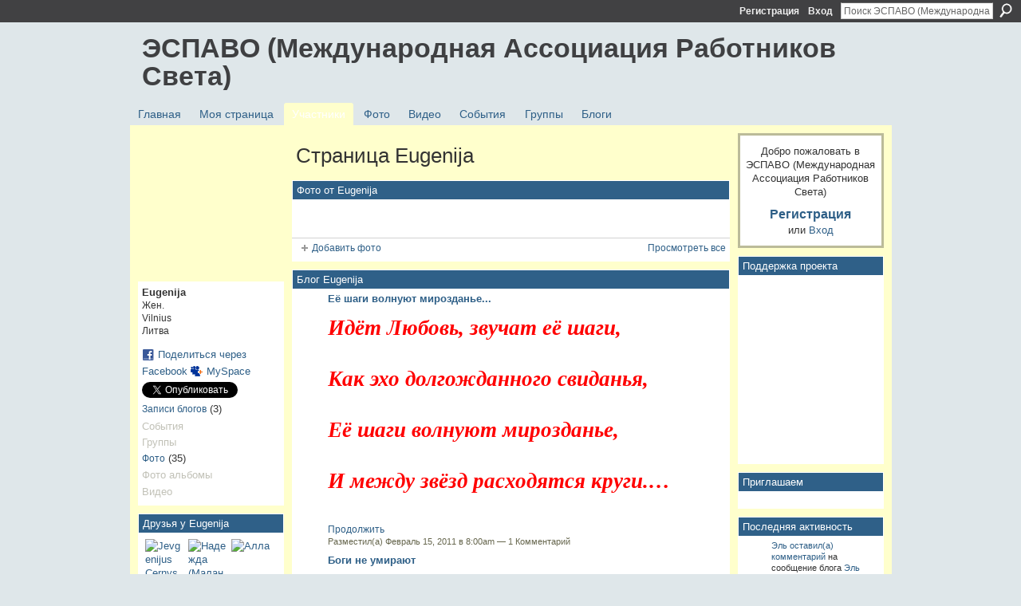

--- FILE ---
content_type: text/html; charset=UTF-8
request_url: http://espavo.ning.com/profile/Eugenija
body_size: 71946
content:
<!DOCTYPE html>
<html lang="ru" xmlns:og="http://ogp.me/ns#">
    <head data-layout-view="default">
<script>
    window.dataLayer = window.dataLayer || [];
        </script>
<!-- Google Tag Manager -->
<script>(function(w,d,s,l,i){w[l]=w[l]||[];w[l].push({'gtm.start':
new Date().getTime(),event:'gtm.js'});var f=d.getElementsByTagName(s)[0],
j=d.createElement(s),dl=l!='dataLayer'?'&l='+l:'';j.async=true;j.src=
'https://www.googletagmanager.com/gtm.js?id='+i+dl;f.parentNode.insertBefore(j,f);
})(window,document,'script','dataLayer','GTM-T5W4WQ');</script>
<!-- End Google Tag Manager -->
        <script>(function(){var d={date:8,app:"s",host:"s",ip:4,ua:"s",user:"s",url:"s",html:4,css:4,render:4,js:4,nlr:4,nlr_eval:4,img:4,embed:4,obj:4,mcc:4,mcr:4,mct:4,nac:4,pac:4,l_t:"s"},h=document,e="getElementsByTagName",i=window,c=function(){return(new Date).getTime()},f=c(),g={},b={},a={},j=i.bzplcm={listen:{},start:function(k){b[k]=c();return j},stop:function(k){g[k]=c()-b[k];return j},ts:function(k){g[k]=c()-f;return j},abs_ts:function(k){g[k]=c();return j},add:function(l){for(var k in l){if("function"!=typeof l[k]){a[k]=l[k]}}},send:function(){if(!g.he){j.ts("he")}a.date=["xdate"];a.host=["xhost"];a.ip=["xip"];a.ua=["xua"];a.url=["xpath"];a.html=g.he-g.hb;a.css=g.ca-g.cb;a.render=g.jb-g.hb;a.js=g.ja-g.jb;a.nlr=g.nr-g.ns;a.nlr_eval=g.ni+g.ne;a.img=h[e]("img").length;a.embed=h[e]("embed").length;a.obj=h[e]("object").length;if(i.xg&&i.xg.xnTrackEvent){i.xg.xnTrackEvent(d,"BazelCSPerfLite",a)}}}})();</script><script>if(window.bzplcm)window.bzplcm.ts('hb')</script>    <meta http-equiv="Content-Type" content="text/html; charset=utf-8" />
    <title>Страница Eugenija - ЭСПАВО (Международная Ассоциация Работников Света)</title>
    <link rel="icon" href="http://espavo.ning.com/favicon.ico" type="image/x-icon" />
    <link rel="SHORTCUT ICON" href="http://espavo.ning.com/favicon.ico" type="image/x-icon" />
    <meta name="description" content="Eugenija: его(ее) Страница на ЭСПАВО (Международная Ассоциация Работников Света)" />
    <meta name="keywords" content="" />
<meta name="title" content="Страница Eugenija" />
<meta property="og:type" content="website" />
<meta property="og:url" content="http://espavo.ning.com/profiles/profile/show?id=Eugenija" />
<meta property="og:title" content="Страница Eugenija" />
<meta property="og:image" content="http://storage.ning.com/topology/rest/1.0/file/get/3254356953?profile=RESIZE_710x&amp;width=183&amp;height=183&amp;crop=1%3A1">
<meta name="twitter:card" content="summary" />
<meta name="twitter:title" content="Страница Eugenija" />
<meta name="twitter:description" content="Eugenija: его(ее) Страница на ЭСПАВО (Международная Ассоциация Работников Света)" />
<meta name="twitter:image" content="http://storage.ning.com/topology/rest/1.0/file/get/3254356953?profile=RESIZE_710x&amp;width=183&amp;height=183&amp;crop=1%3A1" />
<link rel="image_src" href="http://storage.ning.com/topology/rest/1.0/file/get/3254356953?profile=RESIZE_710x&amp;width=183&amp;height=183&amp;crop=1%3A1" />
<script type="text/javascript">
    djConfig = { baseScriptUri: 'http://espavo.ning.com/xn/static-6.11.8.1/js/dojo-0.3.1-ning/', isDebug: false }
ning = {"CurrentApp":{"premium":true,"iconUrl":"http:\/\/static.ning.com\/socialnetworkmain\/widgets\/profiles\/gfx\/defaults\/profile-336699.png?xn_version=431723162","url":"httpespavo.ning.com","domains":[],"online":true,"privateSource":true,"id":"espavo","appId":3776235,"description":"","name":"\u042d\u0421\u041f\u0410\u0412\u041e (\u041c\u0435\u0436\u0434\u0443\u043d\u0430\u0440\u043e\u0434\u043d\u0430\u044f \u0410\u0441\u0441\u043e\u0446\u0438\u0430\u0446\u0438\u044f \u0420\u0430\u0431\u043e\u0442\u043d\u0438\u043a\u043e\u0432 \u0421\u0432\u0435\u0442\u0430)","owner":"1mactoguqpivg","createdDate":"2009-08-03T16:33:40.001Z","runOwnAds":false},"CurrentProfile":null,"maxFileUploadSize":5};
        (function(){
            if (!window.ning) { return; }

            var age, gender, rand, obfuscated, combined;

            obfuscated = document.cookie.match(/xgdi=([^;]+)/);
            if (obfuscated) {
                var offset = 100000;
                obfuscated = parseInt(obfuscated[1]);
                rand = obfuscated / offset;
                combined = (obfuscated % offset) ^ rand;
                age = combined % 1000;
                gender = (combined / 1000) & 3;
                gender = (gender == 1 ? 'm' : gender == 2 ? 'f' : 0);
                ning.viewer = {"age":age,"gender":gender};
            }
        })();

        if (window.location.hash.indexOf('#!/') == 0) {
        window.location.replace(window.location.hash.substr(2));
    }
    window.xg = window.xg || {};
xg.captcha = {
    'shouldShow': false,
    'siteKey': '6Ldf3AoUAAAAALPgNx2gcXc8a_5XEcnNseR6WmsT'
};
xg.addOnRequire = function(f) { xg.addOnRequire.functions.push(f); };
xg.addOnRequire.functions = [];
xg.addOnFacebookLoad = function (f) { xg.addOnFacebookLoad.functions.push(f); };
xg.addOnFacebookLoad.functions = [];
xg._loader = {
    p: 0,
    loading: function(set) {  this.p++; },
    onLoad: function(set) {
                this.p--;
        if (this.p == 0 && typeof(xg._loader.onDone) == 'function') {
            xg._loader.onDone();
        }
    }
};
xg._loader.loading('xnloader');
if (window.bzplcm) {
    window.bzplcm._profileCount = 0;
    window.bzplcm._profileSend = function() { if (window.bzplcm._profileCount++ == 1) window.bzplcm.send(); };
}
xg._loader.onDone = function() {
            if(window.bzplcm)window.bzplcm.start('ni');
        xg.shared.util.parseWidgets();    var addOnRequireFunctions = xg.addOnRequire.functions;
    xg.addOnRequire = function(f) { f(); };
    try {
        if (addOnRequireFunctions) { dojo.lang.forEach(addOnRequireFunctions, function(onRequire) { onRequire.apply(); }); }
    } catch (e) {
        if(window.bzplcm)window.bzplcm.ts('nx').send();
        throw e;
    }
    if(window.bzplcm) { window.bzplcm.stop('ni'); window.bzplcm._profileSend(); }
};
window.xn = { track: { event: function() {}, pageView: function() {}, registerCompletedFlow: function() {}, registerError: function() {}, timer: function() { return { lapTime: function() {} }; } } };</script>
<link rel="alternate" type="application/atom+xml" title="Друзья у Eugenija - ЭСПАВО (Международная Ассоциация Работников Света)" href="http://espavo.ning.com/profiles/friend/feed?user=3oe79jb1n86br&amp;xn_auth=no" /><link rel="alternate" type="application/atom+xml" title="Блог Eugenija - ЭСПАВО (Международная Ассоциация Работников Света)" href="http://espavo.ning.com/profiles/blog/feed?user=3oe79jb1n86br&amp;xn_auth=no" /><link rel="alternate" type="application/rss+xml" title="Последняя активность - ЭСПАВО (Международная Ассоциация Работников Света)" href="http://espavo.ning.com/activity/log/list?fmt=rss" />
<style type="text/css" media="screen,projection">
#xg_navigation ul div.xg_subtab ul li a {
    color:#666666;
    background:#FFFFB3;
}
#xg_navigation ul div.xg_subtab ul li a:hover {
    color:#333333;
    background:#FFFFCC;
}
</style>
<script>if(window.bzplcm)window.bzplcm.ts('cb')</script>
<style type="text/css" media="screen,projection">
@import url("http://static.ning.com/socialnetworkmain/widgets/index/css/common.min.css?xn_version=1229287718");
@import url("http://static.ning.com/socialnetworkmain/widgets/profiles/css/component.min.css?xn_version=467783652");

</style>

<style type="text/css" media="screen,projection">
@import url("/generated-694690ffc2ede4-38248502-css?xn_version=202512201152");

</style>

<style type="text/css" media="screen,projection">
@import url("/generated-69468fce733893-78134379-css?xn_version=202512201152");

</style>

<!--[if IE 6]>
    <link rel="stylesheet" type="text/css" href="http://static.ning.com/socialnetworkmain/widgets/index/css/common-ie6.min.css?xn_version=463104712" />
<![endif]-->
<!--[if IE 7]>
<link rel="stylesheet" type="text/css" href="http://static.ning.com/socialnetworkmain/widgets/index/css/common-ie7.css?xn_version=2712659298" />
<![endif]-->
<script>if(window.bzplcm)window.bzplcm.ts('ca')</script><link rel="EditURI" type="application/rsd+xml" title="RSD" href="http://espavo.ning.com/profiles/blog/rsd" />
<script type="text/javascript">(function(a,b){if(/(android|bb\d+|meego).+mobile|avantgo|bada\/|blackberry|blazer|compal|elaine|fennec|hiptop|iemobile|ip(hone|od)|iris|kindle|lge |maemo|midp|mmp|netfront|opera m(ob|in)i|palm( os)?|phone|p(ixi|re)\/|plucker|pocket|psp|series(4|6)0|symbian|treo|up\.(browser|link)|vodafone|wap|windows (ce|phone)|xda|xiino/i.test(a)||/1207|6310|6590|3gso|4thp|50[1-6]i|770s|802s|a wa|abac|ac(er|oo|s\-)|ai(ko|rn)|al(av|ca|co)|amoi|an(ex|ny|yw)|aptu|ar(ch|go)|as(te|us)|attw|au(di|\-m|r |s )|avan|be(ck|ll|nq)|bi(lb|rd)|bl(ac|az)|br(e|v)w|bumb|bw\-(n|u)|c55\/|capi|ccwa|cdm\-|cell|chtm|cldc|cmd\-|co(mp|nd)|craw|da(it|ll|ng)|dbte|dc\-s|devi|dica|dmob|do(c|p)o|ds(12|\-d)|el(49|ai)|em(l2|ul)|er(ic|k0)|esl8|ez([4-7]0|os|wa|ze)|fetc|fly(\-|_)|g1 u|g560|gene|gf\-5|g\-mo|go(\.w|od)|gr(ad|un)|haie|hcit|hd\-(m|p|t)|hei\-|hi(pt|ta)|hp( i|ip)|hs\-c|ht(c(\-| |_|a|g|p|s|t)|tp)|hu(aw|tc)|i\-(20|go|ma)|i230|iac( |\-|\/)|ibro|idea|ig01|ikom|im1k|inno|ipaq|iris|ja(t|v)a|jbro|jemu|jigs|kddi|keji|kgt( |\/)|klon|kpt |kwc\-|kyo(c|k)|le(no|xi)|lg( g|\/(k|l|u)|50|54|\-[a-w])|libw|lynx|m1\-w|m3ga|m50\/|ma(te|ui|xo)|mc(01|21|ca)|m\-cr|me(rc|ri)|mi(o8|oa|ts)|mmef|mo(01|02|bi|de|do|t(\-| |o|v)|zz)|mt(50|p1|v )|mwbp|mywa|n10[0-2]|n20[2-3]|n30(0|2)|n50(0|2|5)|n7(0(0|1)|10)|ne((c|m)\-|on|tf|wf|wg|wt)|nok(6|i)|nzph|o2im|op(ti|wv)|oran|owg1|p800|pan(a|d|t)|pdxg|pg(13|\-([1-8]|c))|phil|pire|pl(ay|uc)|pn\-2|po(ck|rt|se)|prox|psio|pt\-g|qa\-a|qc(07|12|21|32|60|\-[2-7]|i\-)|qtek|r380|r600|raks|rim9|ro(ve|zo)|s55\/|sa(ge|ma|mm|ms|ny|va)|sc(01|h\-|oo|p\-)|sdk\/|se(c(\-|0|1)|47|mc|nd|ri)|sgh\-|shar|sie(\-|m)|sk\-0|sl(45|id)|sm(al|ar|b3|it|t5)|so(ft|ny)|sp(01|h\-|v\-|v )|sy(01|mb)|t2(18|50)|t6(00|10|18)|ta(gt|lk)|tcl\-|tdg\-|tel(i|m)|tim\-|t\-mo|to(pl|sh)|ts(70|m\-|m3|m5)|tx\-9|up(\.b|g1|si)|utst|v400|v750|veri|vi(rg|te)|vk(40|5[0-3]|\-v)|vm40|voda|vulc|vx(52|53|60|61|70|80|81|83|85|98)|w3c(\-| )|webc|whit|wi(g |nc|nw)|wmlb|wonu|x700|yas\-|your|zeto|zte\-/i.test(a.substr(0,4)))window.location.replace(b)})(navigator.userAgent||navigator.vendor||window.opera,'http://espavo.ning.com/m/profile?screenName=3oe79jb1n86br');</script>
    </head>
    <body>
<!-- Google Tag Manager (noscript) -->
<noscript><iframe src="https://www.googletagmanager.com/ns.html?id=GTM-T5W4WQ"
height="0" width="0" style="display:none;visibility:hidden"></iframe></noscript>
<!-- End Google Tag Manager (noscript) -->
                <div id="xn_bar">
            <div id="xn_bar_menu">
                <div id="xn_bar_menu_branding" >
                                    </div>

                <div id="xn_bar_menu_more">
                    <form id="xn_bar_menu_search" method="GET" action="http://espavo.ning.com/main/search/search">
                        <fieldset>
                            <input type="text" name="q" id="xn_bar_menu_search_query" value="Поиск ЭСПАВО (Международная Ассоциация Работников Света)" _hint="Поиск ЭСПАВО (Международная Ассоциация Работников Света)" accesskey="4" class="text xj_search_hint" />
                            <a id="xn_bar_menu_search_submit" href="#" onclick="document.getElementById('xn_bar_menu_search').submit();return false">Поиск</a>
                        </fieldset>
                    </form>
                </div>

                            <ul id="xn_bar_menu_tabs">
                                            <li><a href="http://espavo.ning.com/main/authorization/signUp?target=http%3A%2F%2Fespavo.ning.com%2Fprofiles%2Fprofile%2Fshow%3Fid%3DEugenija%26">Регистрация</a></li>
                                                <li><a href="http://espavo.ning.com/main/authorization/signIn?target=http%3A%2F%2Fespavo.ning.com%2Fprofiles%2Fprofile%2Fshow%3Fid%3DEugenija%26">Вход</a></li>
                                    </ul>
                        </div>
        </div>
        
        
        <div id="xg" class="xg_theme xg_widget_profiles xg_widget_profiles_profile xg_widget_profiles_profile_show" data-layout-pack="classic">
            <div id="xg_head">
                <div id="xg_masthead">
                    <p id="xg_sitename"><a id="application_name_header_link" href="/">ЭСПАВО (Международная Ассоциация Работников Света)</a></p>
                    
                </div>
                <div id="xg_navigation">
                    <ul>
    <li id="xg_tab_main" class="xg_subtab"><a href="/"><span>Главная</span></a></li><li id="xg_tab_profile" class="xg_subtab"><a href="/profiles"><span>Моя страница</span></a></li><li id="xg_tab_members" class="xg_subtab this"><a href="/profiles/members/"><span>Участники</span></a></li><li id="xg_tab_photo" class="xg_subtab"><a href="/photo"><span>Фото</span></a></li><li id="xg_tab_video" class="xg_subtab"><a href="/video"><span>Видео</span></a></li><li id="xg_tab_events" class="xg_subtab"><a href="/events"><span>События</span></a></li><li id="xg_tab_groups" class="xg_subtab"><a href="/groups"><span>Группы</span></a></li><li id="xg_tab_blogs" class="xg_subtab"><a href="/profiles/blog/list"><span>Блоги</span></a></li></ul>

                </div>
            </div>
            
            <div id="xg_body">
                
                <div class="xg_column xg_span-16 xj_classic_canvas">
                    <div  class='xg_colgroup first-child last-child'>
<div _maxEmbedWidth="730" _columnCount="3"  class='xg_3col first-child'>
<div  class='xg_colgroup last-child'>
<div _maxEmbedWidth="171" _columnCount="1"  id="xg_layout_column_1" class='xg_1col first-child'>
<div class="xg_module xg_module_with_dialog module_user_summary">
    <div class="module_user_thumbnail">
        <div>
            <span class="table_img dy-avatar dy-avatar-full-width "><img id="xj_photo_img_tag" _origImgUrl="http://storage.ning.com/topology/rest/1.0/file/get/3254356953?profile=original" class="photo " src="http://storage.ning.com/topology/rest/1.0/file/get/3254356953?profile=RESIZE_710x&amp;width=184&amp;height=184&amp;crop=1%3A1" alt="" /></span>        </div>
    </div><!-- module_user_thumbnail -->
    <div class="xg_module_body profile vcard">
        <dl class="last-child">
            <dt class="fn">
                <span class="fn">Eugenija</span>
                <span><ul class="member_detail"><li>Жен.</li><li>Vilnius</li><li>Литва</li></ul></span>            </dt>
            	            <dd class="profile-social-buttons">        <a class="post_to_facebook xj_post_to_facebook" href="http://www.facebook.com/share.php?u=http%3A%2F%2Fespavo.ning.com%2Fprofile%2FEugenija%3Fxg_source%3Dfacebookshare&amp;t=" _url="http://espavo.ning.com/profile/Eugenija?xg_source=facebookshare" _title="" _log="{&quot;module&quot;:&quot;profiles&quot;,&quot;page&quot;:&quot;profile&quot;,&quot;action&quot;:&quot;show&quot;}">Поделиться через Facebook</a>
    <a href="http://www.myspace.com/Modules/PostTo/Pages/?t=%D0%9F%D1%80%D0%BE%D1%81%D0%BC%D0%BE%D1%82%D1%80%20%D0%BF%D1%80%D0%BE%D1%84%D0%B8%D0%BB%D1%8F%20Eugenija%20%D0%BD%D0%B0%20%D0%AD%D0%A1%D0%9F%D0%90%D0%92%D0%9E%20%28%D0%9C%D0%B5%D0%B6%D0%B4%D1%83%D0%BD%D0%B0%D1%80%D0%BE%D0%B4%D0%BD%D0%B0%D1%8F%20%D0%90%D1%81%D1%81%D0%BE%D1%86%D0%B8%D0%B0%D1%86%D0%B8%D1%8F%20%D0%A0%D0%B0%D0%B1%D0%BE%D1%82%D0%BD%D0%B8%D0%BA%D0%BE%D0%B2%20%D0%A1%D0%B2%D0%B5%D1%82%D0%B0%29%3A&c=Eugenija&u=http%3A%2F%2Fespavo.ning.com%2Fprofile%2FEugenija&l=2" class="post_to_myspace" target="_blank">MySpace</a>            <script>!function(d,s,id){var js,fjs=d.getElementsByTagName(s)[0];if(!d.getElementById(id)){js=d.createElement(s);js.id=id;js.src="//platform.twitter.com/widgets.js";fjs.parentNode.insertBefore(js,fjs);}}(document,"script","twitter-wjs");</script>
                    <span class="xg_tweet">
        <a href="https://twitter.com/share" class="post_to_twitter twitter-share-button" target="_blank"
            data-text="Просмотр профиля Eugenija на ЭСПАВО (Международная Ассоциация Работников Света):" data-url="http://espavo.ning.com/profile/Eugenija" data-count="none" data-dnt="true">Tweet</a>
        </span>
        </dd>        </dl>
    </div>
    <div class="xg_module_body">
        <ul class="nobullets last-child">
            <li><a href="http://espavo.ning.com/profiles/blog/list?user=3oe79jb1n86br">Записи блогов</a> (3)</li><li class="disabled">События</li><li class="disabled">Группы</li><li><a href="http://espavo.ning.com/photo/photo/listForContributor?screenName=3oe79jb1n86br">Фото</a> (35)</li><li class="disabled">Фото альбомы</li><li class="disabled">Видео</li>        </ul>
    </div>

    </div>
<div class="no_cross_container xg_module module_members">
    <div class="xg_module_head">
        <h2>Друзья у Eugenija</h2>
    </div>

    <div class="xg_module_body body_small">
    <ul class="clist">            <li><a href="/profile/Jevgenijus" title="Jevgenijus Cernys"><img class="newrow photo" src="http://storage.ning.com/topology/rest/1.0/file/get/3254429729?profile=RESIZE_48X48&width=48&height=48&crop=1%3A1" alt="Jevgenijus Cernys" height="48" width="48" style="width:48px; height:48px"></a></li>
                <li><a href="/profile/Nadezhda558" title="Надежда (Маланика)"><img class="photo" src="http://storage.ning.com/topology/rest/1.0/file/get/3698156823?profile=RESIZE_48X48&width=48&height=48&crop=1%3A1" alt="Надежда (Маланика)" height="48" width="48" style="width:48px; height:48px"></a></li>
                <li><a href="/profile/Alla146" title="Алла"><img class="photo" src="http://storage.ning.com/topology/rest/1.0/file/get/3254357376?profile=RESIZE_48X48&width=48&height=48&crop=1%3A1" alt="Алла" height="48" width="48" style="width:48px; height:48px"></a></li>
                <li><a href="/profile/Svetlana821" title="Светлана"><img class="newrow photo" src="http://storage.ning.com/topology/rest/1.0/file/get/3254359232?profile=RESIZE_48X48&width=48&height=48&crop=1%3A1" alt="Светлана" height="48" width="48" style="width:48px; height:48px"></a></li>
                <li><a href="/profile/Nikolaj453" title="Николай"><img class="photo" src="http://storage.ning.com/topology/rest/1.0/file/get/3254342810?profile=RESIZE_48X48&width=48&height=48&crop=1%3A1" alt="Николай" height="48" width="48" style="width:48px; height:48px"></a></li>
                <li><a href="/profile/ELENA554" title="ЕЛЕНА"><img class="photo" src="http://storage.ning.com/topology/rest/1.0/file/get/3254343273?profile=RESIZE_48X48&width=48&height=48&crop=1%3A1" alt="ЕЛЕНА" height="48" width="48" style="width:48px; height:48px"></a></li>
                <li><a href="/profile/IntaVitola" title="Inta"><img class="newrow photo" src="http://storage.ning.com/topology/rest/1.0/file/get/3254339254?profile=RESIZE_48X48&width=48&height=48&crop=1%3A1" alt="Inta" height="48" width="48" style="width:48px; height:48px"></a></li>
                <li><a href="/profile/Anzhelika562" title="Анжелика-АНГЕЛ"><img class="photo" src="http://storage.ning.com/topology/rest/1.0/file/get/3254333977?profile=RESIZE_48X48&width=48&height=48&crop=1%3A1" alt="Анжелика-АНГЕЛ" height="48" width="48" style="width:48px; height:48px"></a></li>
    </ul>
    </div>
            <div class="xg_module_foot">
            <ul>
                <li class="right"><a href="/friends/Eugenija">Просмотреть все</a></li>            </ul>
        </div>
    </div>
<div class="xg_module module_gift" data-module_name="gift" id="xj_module_gift">
    <div class="xg_module_head">
        <h2>Полученные подарки (13)</h2>
    </div>

    <div class="xg_module_body">
                    <span class="gift_container">
                <a href="http://espavo.ning.com/gifts/gift/show?id=CmWPZ&amp;xg_source=pemb">
                    <span class="gift_image" style="background-image: url(http://storage.ning.com/topology/rest/1.0/file/get/964760718?profile=original); _background-image: url(http://storage.ning.com/topology/rest/1.0/file/get/964760721?profile=original);" title="Красная ленточка от Ольга Васильевна Мясникова">Красная ленточка</span>
                </a>
                <span class="gift_giver">От <a href="/profile/OlgaVasilevnaMyasnikova">Ольга Васильевна Мясникова</a></span>
            </span>
                    <span class="gift_container">
                <a href="http://espavo.ning.com/gifts/gift/show?id=CDQdY&amp;xg_source=pemb">
                    <span class="gift_image" style="background-image: url(http://storage.ning.com/topology/rest/1.0/file/get/964760718?profile=original); _background-image: url(http://storage.ning.com/topology/rest/1.0/file/get/964760721?profile=original);" title="Красная ленточка от Светлана">Красная ленточка</span>
                </a>
                <span class="gift_giver">От <a href="/profile/Svetlana821">Светлана</a></span>
            </span>
                    <span class="gift_container">
                <a href="http://espavo.ning.com/gifts/gift/show?id=CkeYX&amp;xg_source=pemb">
                    <span class="gift_image" style="background-image: url(http://storage.ning.com/topology/rest/1.0/file/get/964760718?profile=original); _background-image: url(http://storage.ning.com/topology/rest/1.0/file/get/964760721?profile=original);" title="Красная ленточка от ЕЛЕНА">Красная ленточка</span>
                </a>
                <span class="gift_giver">От <a href="/profile/ELENA554">ЕЛЕНА</a></span>
            </span>
                    <span class="gift_container">
                <a href="http://espavo.ning.com/gifts/gift/show?id=CH_9N&amp;xg_source=pemb">
                    <span class="gift_image" style="background-image: url(http://storage.ning.com/topology/rest/1.0/file/get/964760718?profile=original); _background-image: url(http://storage.ning.com/topology/rest/1.0/file/get/964760721?profile=original);" title="Красная ленточка от Ирина Мирная">Красная ленточка</span>
                </a>
                <span class="gift_giver">От <a href="/profile/IrinaVladimirovnaMirnaya">Ирина Мирная</a></span>
            </span>
            </div>
            <div class="xg_module_foot">
            <ul>
                <li class="left">
                    <a href="http://espavo.ning.com/gifts/item/list?to=3oe79jb1n86br&amp;xg_source=pemb" class="xg_sprite xg_sprite-gift">Вручить подарок</a>                </li>
                <li class="right">
                    <a href="http://espavo.ning.com/gifts/gift/list?screenName=3oe79jb1n86br">Просмотреть все</a>
                </li>
            </ul>
        </div>
    </div>
&nbsp;</div>
<div _maxEmbedWidth="540" _columnCount="2"  id="xg_layout_column_2" class='xg_2col last-child'>
    <div class="xg_headline">
<div class="tb"><h1>Страница Eugenija</h1>
    </div>
</div>
<div class="xg_module module_photo" data-module_name="photo">
    <div class="xg_module_head">
        <h2>Фото от Eugenija</h2>
    </div>
    <div class="xg_module_body body_slideshow xj_slideshow_body">
                <div class="xg_slick_slider" data-load-url="http://espavo.ning.com/photo/photo/slideshowFeedForContributor?screenName=3oe79jb1n86br&mtime=1757965244&x=DqmjyBK6tyklt0XznhdtvlapezNEqKfg"></div>            </div>
                <div class="xg_module_foot">
        <ul>
                            <li class="left"><a href="http://espavo.ning.com/photo/photo/chooseUploader" class="xg_sprite xg_sprite-add">Добавить фото</a></li>
                                        <li class="right"><a href="http://espavo.ning.com/photo/photo/listForContributor?screenName=3oe79jb1n86br">Просмотреть все</a></li>
                                <li class="right photo-facebook-share" style="display:none; margin-right:10px;" ><a target="_blank"
                        href="http://www.facebook.com/share.php?u=http%3A%2F%2Fespavo.ning.com%2Fphoto%2Fphoto%2FlistForContributor%3FscreenName%3D3oe79jb1n86br%26from%3Dfb"><img src="http://static.ning.com/socialnetworkmain/widgets/index/gfx/icon/facebook.gif?xn_version=2156446720" alt="Facebook" /></a></li>
                    <script>
                        xg.addOnRequire(function () {
                            x$('.module_photo').mouseover(function () { x$(this).find('.photo-facebook-share').show(); })
                                    .mouseout(function () { x$(this).find('.photo-facebook-share').hide(); });
                        });
                    </script>
                    </ul>
    </div></div>
<div class="xg_module module_blog indented_content" data-module_name="blog">
    <div class="xg_module_head">
        <h2>Блог Eugenija</h2>
    </div>
    <div class="xg_module_body body_detail">
            <div class="blogpost vcard" data-contentId="3776235:BlogPost:217707">
                <div class="ib">
                    <span class="xg_avatar"><a class="fn url" href="http://espavo.ning.com/profile/Eugenija"  title="Eugenija"><span class="table_img dy-avatar dy-avatar-32 "><img  class="photo photo" src="http://storage.ning.com/topology/rest/1.0/file/get/3254356953?profile=RESIZE_48X48&amp;width=32&amp;height=32&amp;crop=1%3A1" alt="" /></span></a></span>                </div>
                <div class="tb">
                    <h3><a href="http://espavo.ning.com/profiles/blogs/eio-shagi-volnuyut-mirozdane" _snid="3776235:BlogPost:217707">Её шаги волнуют мирозданье...</a></h3>
                                            <div class="postbody">
                            <div class="xg_user_generated">
                                <h6 class="uiStreamMessage"><span style="font-family: georgia,palatino;"><span class="font-size-6" style="color: #ff0000;"><em>Идёт Любовь, звучат её шаги, <br></br>Как эхо долгожданного свиданья, <br></br>Её шаги волнуют мирозданье, <br></br>И между звёзд расходятся круги.…</em></span> <strong><span class="font-size-6" style="color: #ff0000;"><a href="http://storage.ning.com/topology/rest/1.0/file/get/3810961788?profile=original" target="_self"><br></br></a></span></strong></span></h6>                                 <a href="http://espavo.ning.com/profiles/blogs/eio-shagi-volnuyut-mirozdane" class="xj_expandable">Продолжить</a>                            </div>
                        </div>
                                        <p class="dy-small xg_lightfont">
                                                    Разместил(а) Февраль 15, 2011 в 8:00am                                                        — <a href="http://espavo.ning.com/profiles/blogs/eio-shagi-volnuyut-mirozdane#comments" class="xg_lightfont">1 Комментарий</a>
                            
                    </p>
                                    </div>
            </div>
                <div class="blogpost vcard" data-contentId="3776235:BlogPost:200473">
                <div class="ib">
                    <span class="xg_avatar"><a class="fn url" href="http://espavo.ning.com/profile/Eugenija"  title="Eugenija"><span class="table_img dy-avatar dy-avatar-32 "><img  class="photo photo" src="http://storage.ning.com/topology/rest/1.0/file/get/3254356953?profile=RESIZE_48X48&amp;width=32&amp;height=32&amp;crop=1%3A1" alt="" /></span></a></span>                </div>
                <div class="tb">
                    <h3><a href="http://espavo.ning.com/profiles/blogs/bogi-ne-umirayut" _snid="3776235:BlogPost:200473">Боги не умирают</a></h3>
                                            <div class="postbody">
                            <div class="xg_user_generated">
                                <strong><span class="font-size-4">«Вот ответ всякой матери, проклинающей Бога за то, что ее ребенок погиб ни за что ни про что, любому отцу, которого выгнали с фабрики, лишив работы, любому ребенку, который рожден для боли и спрашивает: "За что?"</span></strong><br></br>
<p><strong><span class="font-size-4"><span style="color: #993366;">Наши жизни - как карточные домики. Иногда они падают по какой-то причине, иногда они падают безо всяких причин» С. Кинг…</span></span></strong></p>                                 <a href="http://espavo.ning.com/profiles/blogs/bogi-ne-umirayut" class="xj_expandable">Продолжить</a>                            </div>
                        </div>
                                        <p class="dy-small xg_lightfont">
                                                    Разместил(а) Январь 25, 2011 в 10:30pm                                                        — <a href="http://espavo.ning.com/profiles/blogs/bogi-ne-umirayut#comments" class="xg_lightfont">3 Комментария(-ев)</a>
                            
                    </p>
                                    </div>
            </div>
                <div class="blogpost vcard" data-contentId="3776235:BlogPost:199942">
                <div class="ib">
                    <span class="xg_avatar"><a class="fn url" href="http://espavo.ning.com/profile/Eugenija"  title="Eugenija"><span class="table_img dy-avatar dy-avatar-32 "><img  class="photo photo" src="http://storage.ning.com/topology/rest/1.0/file/get/3254356953?profile=RESIZE_48X48&amp;width=32&amp;height=32&amp;crop=1%3A1" alt="" /></span></a></span>                </div>
                <div class="tb">
                    <h3><a href="http://espavo.ning.com/profiles/blogs/malenkaya-dusha-i-solnce" _snid="3776235:BlogPost:199942">Маленькая Душа и Солнце (Притча от Нила Дональда Уолша)</a></h3>
                                            <div class="postbody">
                            <div class="xg_user_generated">
                                <p><span class="font-size-4" style="font-family: georgia,palatino; color: #0000ff;"> <a href="http://storage.ning.com/topology/rest/1.0/file/get/3246120323?profile=original" target="_self"><img class="align-full" src="http://storage.ning.com/topology/rest/1.0/file/get/3246120323?profile=original" width="344"></img></a> Однажды жила-была Маленькая Душа, и сказала она Богу:</span></p>
<p><span class="font-size-4" style="font-family: georgia,palatino; color: #0000ff;">– Я знаю, кто я есть! И Бог сказал:<br></br></span></p>
<p><span class="font-size-4" style="font-family: georgia,palatino; color: #0000ff;">– Это…</span></p>                                 <a href="http://espavo.ning.com/profiles/blogs/malenkaya-dusha-i-solnce" class="xj_expandable">Продолжить</a>                            </div>
                        </div>
                                        <p class="dy-small xg_lightfont">
                                                    Разместил(а) Январь 25, 2011 в 12:00am                                                        — <a href="http://espavo.ning.com/profiles/blogs/malenkaya-dusha-i-solnce#comments" class="xg_lightfont">1 Комментарий</a>
                            
                    </p>
                                    </div>
            </div>
    </div>
    <div class="xg_module_foot">
        <ul>
            <li class="left"><a href="http://espavo.ning.com/profiles/blog/new" class="xg_sprite xg_sprite-add">Добавить запись блога</a></li>
            <li class="right"><a href="http://espavo.ning.com/profiles/blog/list?user=3oe79jb1n86br">Просмотреть все</a></li>        </ul>
    </div>
</div>
<div class="no_cross_container xg_module xg_module_comment_wall">
    <div id="com" class="xg_module_head">
    <h2 id="chatter_box_heading" numComments="27">Доска комментариев (27 комментария(-ев))</h2>
</div>            <div class="xg_module_body">
            <a name="add_comment"></a>
  <h3>Вы должны быть участником ЭСПАВО (Международная Ассоциация Работников Света), чтобы добавлять комментарии!</h3>
             <p><a href="http://espavo.ning.com/main/authorization/signUp?target=http%3A%2F%2Fespavo.ning.com%2Fprofiles%2Fprofile%2Fshow%3Fid%3DEugenija%26">Вступить в ЭСПАВО (Международная Ассоциация Работников Света)</a></p>
          </div>
        <div class="xg_module_body xj_ajax">
            <div id="xg_profiles_chatterwall_list" _scrollTo="">
<dl id="chatter-3776235:Comment:1495704" class="comment vcard xg_lightborder">    <dt>В 12:19am часов Февраль 19, 2016, <a class="fn url" href="/profile/Nikolaj453"><span class="table_img dy-avatar dy-avatar-48 "><img  class="photo " src="http://storage.ning.com/topology/rest/1.0/file/get/3254342810?profile=RESIZE_48X48&amp;width=48&amp;height=48&amp;crop=1%3A1" alt="" /></span>Николай</a> сказал(а)…    </dt>
    <dd><div class="xg_user_generated"><p><strong><strong><strong><strong><strong><strong><strong><strong><strong><strong><strong><strong>С Днем Ангела... Родная Душа...</strong></strong></strong></strong></strong></strong></strong></strong></strong></strong></strong><a href="http://storage.ning.com/topology/rest/1.0/file/get/698396357?profile=original" target="_self"><img src="http://storage.ning.com/topology/rest/1.0/file/get/698396357?profile=original" width="462" class="align-full"/></a></strong></p></div></dd>    <span class="chatter-timestamp" id="chatter-timestamp-1455830346"></span>
         </dl><dl id="chatter-3776235:Comment:861156" class="comment vcard xg_lightborder">    <dt>В 4:31pm часов Февраль 19, 2013, <a class="fn url" href="/profile/ELENA554"><span class="table_img dy-avatar dy-avatar-48 "><img  class="photo " src="http://storage.ning.com/topology/rest/1.0/file/get/3254343273?profile=RESIZE_48X48&amp;width=48&amp;height=48&amp;crop=1%3A1" alt="" /></span>ЕЛЕНА</a> сказал(а)…    </dt>
    <dd><div class="xg_user_generated"><p><a target="_self" href="http://storage.ning.com/topology/rest/1.0/file/get/3246330937?profile=original"><img class="align-full" src="http://storage.ning.com/topology/rest/1.0/file/get/3246330937?profile=original" width="500"/></a></p></div></dd>    <span class="chatter-timestamp" id="chatter-timestamp-1361280687"></span>
         </dl><dl id="chatter-3776235:Comment:860422" class="comment vcard xg_lightborder">    <dt>В 1:02am часов Февраль 19, 2013, <a class="fn url" href="/profile/Nikolaj453"><span class="table_img dy-avatar dy-avatar-48 "><img  class="photo " src="http://storage.ning.com/topology/rest/1.0/file/get/3254342810?profile=RESIZE_48X48&amp;width=48&amp;height=48&amp;crop=1%3A1" alt="" /></span>Николай</a> сказал(а)…    </dt>
    <dd><div class="xg_user_generated"><p><a href="http://storage.ning.com/topology/rest/1.0/file/get/3246319845?profile=original" target="_self"><img width="530" class="align-full" src="http://storage.ning.com/topology/rest/1.0/file/get/3246319845?profile=RESIZE_1024x1024" width="530"/></a><a href="http://storage.ning.com/topology/rest/1.0/file/get/3246121306?profile=original" target="_self"><img class="align-full" src="http://storage.ning.com/topology/rest/1.0/file/get/3246121306?profile=original" width="530"/></a></p></div></dd>    <span class="chatter-timestamp" id="chatter-timestamp-1361224953"></span>
         </dl><dl id="chatter-3776235:Comment:619538" class="comment vcard xg_lightborder">    <dt>В 8:13pm часов Апрель 29, 2012, <a class="fn url" href="/profile/Nadezhda558"><span class="table_img dy-avatar dy-avatar-48 "><img  class="photo " src="http://storage.ning.com/topology/rest/1.0/file/get/3698156823?profile=RESIZE_48X48&amp;width=48&amp;height=48&amp;crop=1%3A1" alt="" /></span>Надежда (Маланика)</a> сказал(а)…    </dt>
    <dd><div class="xg_user_generated"><p><a href="http://storage.ning.com/topology/rest/1.0/file/get/3246250441?profile=original" target="_self"><img width="530" src="http://storage.ning.com/topology/rest/1.0/file/get/3246250441?profile=RESIZE_1024x1024" width="530" class="align-full"/></a></p></div></dd>    <span class="chatter-timestamp" id="chatter-timestamp-1335719636"></span>
         </dl><dl id="chatter-3776235:Comment:569554" class="comment vcard xg_lightborder">    <dt>В 2:57pm часов Февраль 19, 2012, <a class="fn url" href="/profile/IrinaVladimirovnaMirnaya"><span class="table_img dy-avatar dy-avatar-48 "><img  class="photo " src="http://storage.ning.com/topology/rest/1.0/file/get/3246273386?profile=RESIZE_48X48&amp;width=48&amp;height=48&amp;crop=1%3A1" alt="" /></span>Ирина Мирная</a> сказал(а)…    </dt>
    <dd><div class="xg_user_generated"><p>Евгения!   С днем Рождения!</p>
<p>Счастья, Радости и Любви!<a href="http://storage.ning.com/topology/rest/1.0/file/get/3246231440?profile=original" target="_self"><img src="http://storage.ning.com/topology/rest/1.0/file/get/3246231440?profile=original" width="450" class="align-full"/></a></p></div></dd>    <span class="chatter-timestamp" id="chatter-timestamp-1329652668"></span>
         </dl><dl id="chatter-3776235:Comment:569512" class="comment vcard xg_lightborder">    <dt>В 1:23pm часов Февраль 19, 2012, <a class="fn url" href="/profile/OlgaVasilevnaMyasnikova"><span class="table_img dy-avatar dy-avatar-48 "><img  class="photo " src="http://storage.ning.com/topology/rest/1.0/file/get/3254354299?profile=RESIZE_48X48&amp;width=48&amp;height=48&amp;crop=1%3A1" alt="" /></span>Ольга Васильевна Мясникова</a> сказал(а)…    </dt>
    <dd><div class="xg_user_generated"><p><a href="http://storage.ning.com/topology/rest/1.0/file/get/3246219465?profile=original" target="_self"><img src="http://storage.ning.com/topology/rest/1.0/file/get/3246219465?profile=original" width="442" class="align-center"/></a></p></div></dd>    <span class="chatter-timestamp" id="chatter-timestamp-1329647020"></span>
         </dl><dl id="chatter-3776235:Comment:569510" class="comment vcard xg_lightborder"><dt>В 1:22pm on Февраль 19, 2012 <a href="/profile/OlgaVasilevnaMyasnikova">Ольга Васильевна Мясникова</a> вручил(а) <a href="/profile/Eugenija">Eugenija</a> <a href="http://espavo.ning.com/gifts/gift/show?id=CmWPZ&amp;xg_source=wall">подарок</a>...<span class="xg_avatar"><a class="fn url" href="http://espavo.ning.com/profile/OlgaVasilevnaMyasnikova"  title="Ольга Васильевна Мясникова"><span class="table_img dy-avatar dy-avatar-48 "><img  class="photo photo" src="http://storage.ning.com/topology/rest/1.0/file/get/3254354299?profile=RESIZE_48X48&amp;width=48&amp;height=48&amp;crop=1%3A1" alt="" /></span></a></span></dt><dd class="gift_comment xg_lightborder"><div class="gift_comment_bg xg_theme-button-bc"></div><div class="gift_comment_content"><div class="gift_icon"><a href="http://espavo.ning.com/gifts/item/list?" title="Перейти в магазин подарков"><img width="32" height="32" alt="Подарок" src="http://static.ning.com/socialnetworkmain/widgets/gifts/gfx/defaults/gift-336699.png?xn_version=3259926868&width=32&crop=1%3A1"/></a></div><div class="ib"><a href="http://espavo.ning.com/gifts/gift/show?id=CmWPZ&amp;xg_source=wall"><span style="background-image: url(http://storage.ning.com/topology/rest/1.0/file/get/964760718?profile=original); _background-image: url(http://storage.ning.com/topology/rest/1.0/file/get/964760721?profile=original);" class="gift_image">Красная ленточка</span></a></div><div class="tb"><a href="http://espavo.ning.com/gifts/gift/show?id=CmWPZ&amp;xg_source=wall">Красная ленточка</a></div></div><div class="gift_tagline"><a href="http://espavo.ning.com/gifts/item/list?" >Из магазина подарков</a></div></dd>    <span class="chatter-timestamp" id="chatter-timestamp-1329646963"></span>
         </dl><dl id="chatter-3776235:Comment:569363" class="comment vcard xg_lightborder">    <dt>В 12:25am часов Февраль 19, 2012, <a class="fn url" href="/profile/Nikolaj453"><span class="table_img dy-avatar dy-avatar-48 "><img  class="photo " src="http://storage.ning.com/topology/rest/1.0/file/get/3254342810?profile=RESIZE_48X48&amp;width=48&amp;height=48&amp;crop=1%3A1" alt="" /></span>Николай</a> сказал(а)…    </dt>
    <dd><div class="xg_user_generated"><p><a href="http://storage.ning.com/topology/rest/1.0/file/get/3246119422?profile=original" target="_self"><img width="530" class="align-full" src="http://storage.ning.com/topology/rest/1.0/file/get/3246119422?profile=RESIZE_1024x1024" width="530"/></a><a href="http://storage.ning.com/topology/rest/1.0/file/get/3246086904?profile=original" target="_self"><img class="align-full" src="http://storage.ning.com/topology/rest/1.0/file/get/3246086904?profile=original" width="455"/></a></p></div></dd>    <span class="chatter-timestamp" id="chatter-timestamp-1329600344"></span>
         </dl><dl id="chatter-3776235:Comment:508454" class="comment vcard xg_lightborder"><dt>В 8:58pm on Ноябрь 27, 2011 <a href="/profile/Svetlana821">Светлана</a> вручил(а) <a href="/profile/Eugenija">Eugenija</a> <a href="http://espavo.ning.com/gifts/gift/show?id=CDQdY&amp;xg_source=wall">подарок</a>...<span class="xg_avatar"><a class="fn url" href="http://espavo.ning.com/profile/Svetlana821"  title="Светлана"><span class="table_img dy-avatar dy-avatar-48 "><img  class="photo photo" src="http://storage.ning.com/topology/rest/1.0/file/get/3254359232?profile=RESIZE_48X48&amp;width=48&amp;height=48&amp;crop=1%3A1" alt="" /></span></a></span></dt><dd class="gift_comment xg_lightborder"><div class="gift_comment_bg xg_theme-button-bc"></div><div class="gift_comment_content"><div class="gift_icon"><a href="http://espavo.ning.com/gifts/item/list?" title="Перейти в магазин подарков"><img width="32" height="32" alt="Подарок" src="http://static.ning.com/socialnetworkmain/widgets/gifts/gfx/defaults/gift-336699.png?xn_version=3259926868&width=32&crop=1%3A1"/></a></div><div class="ib"><a href="http://espavo.ning.com/gifts/gift/show?id=CDQdY&amp;xg_source=wall"><span style="background-image: url(http://storage.ning.com/topology/rest/1.0/file/get/964760718?profile=original); _background-image: url(http://storage.ning.com/topology/rest/1.0/file/get/964760721?profile=original);" class="gift_image">Красная ленточка</span></a></div><div class="tb"><a href="http://espavo.ning.com/gifts/gift/show?id=CDQdY&amp;xg_source=wall">Красная ленточка</a></div></div><div class="gift_tagline"><a href="http://espavo.ning.com/gifts/item/list?" >Из магазина подарков</a></div></dd>    <span class="chatter-timestamp" id="chatter-timestamp-1322416694"></span>
         </dl><dl id="chatter-3776235:Comment:497087" class="comment vcard xg_lightborder last-child"><dt>В 6:57pm on Ноябрь 14, 2011 <a href="/profile/ELENA554">ЕЛЕНА</a> вручил(а) <a href="/profile/Eugenija">Eugenija</a> <a href="http://espavo.ning.com/gifts/gift/show?id=CkeYX&amp;xg_source=wall">подарок</a>...<span class="xg_avatar"><a class="fn url" href="http://espavo.ning.com/profile/ELENA554"  title="ЕЛЕНА"><span class="table_img dy-avatar dy-avatar-48 "><img  class="photo photo" src="http://storage.ning.com/topology/rest/1.0/file/get/3254343273?profile=RESIZE_48X48&amp;width=48&amp;height=48&amp;crop=1%3A1" alt="" /></span></a></span></dt><dd class="gift_comment xg_lightborder"><div class="gift_comment_bg xg_theme-button-bc"></div><div class="gift_comment_content"><div class="gift_icon"><a href="http://espavo.ning.com/gifts/item/list?" title="Перейти в магазин подарков"><img width="32" height="32" alt="Подарок" src="http://static.ning.com/socialnetworkmain/widgets/gifts/gfx/defaults/gift-336699.png?xn_version=3259926868&width=32&crop=1%3A1"/></a></div><div class="ib"><a href="http://espavo.ning.com/gifts/gift/show?id=CkeYX&amp;xg_source=wall"><span style="background-image: url(http://storage.ning.com/topology/rest/1.0/file/get/964760718?profile=original); _background-image: url(http://storage.ning.com/topology/rest/1.0/file/get/964760721?profile=original);" class="gift_image">Красная ленточка</span></a></div><div class="tb"><a href="http://espavo.ning.com/gifts/gift/show?id=CkeYX&amp;xg_source=wall">Красная ленточка</a></div></div><div class="gift_tagline"><a href="http://espavo.ning.com/gifts/item/list?" >Из магазина подарков</a></div></dd>    <span class="chatter-timestamp" id="chatter-timestamp-1321286266"></span>
         </dl>  <ul class="list chatter nobullets">
    <li class="sparse" id="xg_profiles_chatterwall_empty" style="display:none;">Еще нет комментариев!</li>
  </ul>
</div>

        </div>
                    <div class="xg_module_foot xj_ajax">
                <p class="right"><a href="http://espavo.ning.com/profiles/comment/list?attachedToType=User&amp;attachedTo=3oe79jb1n86br">Просмотреть все комментарии</a></p>
            </div>    </div>
&nbsp;</div>
</div>
&nbsp;</div>
<div _maxEmbedWidth="173" _columnCount="1"  class='xg_1col last-child'>
&nbsp;</div>
</div>

                </div>
                <div class="xg_column xg_span-4 xg_last xj_classic_sidebar">
                        <div class="xg_module" id="xg_module_account">
        <div class="xg_module_body xg_signup xg_lightborder">
            <p>Добро пожаловать в <br />ЭСПАВО (Международная Ассоциация Работников Света)</p>
                        <p class="last-child"><big><strong><a href="http://espavo.ning.com/main/authorization/signUp?target=http%3A%2F%2Fespavo.ning.com%2Fprofiles%2Fprofile%2Fshow%3Fid%3DEugenija%26">Регистрация</a></strong></big><br/>или <a href="http://espavo.ning.com/main/authorization/signIn?target=http%3A%2F%2Fespavo.ning.com%2Fprofiles%2Fprofile%2Fshow%3Fid%3DEugenija%26" style="white-space:nowrap">Вход</a></p>
                    </div>
    </div>
<div class="xg_module html_module module_text xg_reset" data-module_name="text"
        >
        <div class="xg_module_head"><h2>Поддержка проекта</h2></div>
        <div class="xg_module_body xg_user_generated">
            <p><iframe src="https://yoomoney.ru/quickpay/shop-widget?writer=seller&amp;targets=%D0%91%D0%BB%D0%B0%D0%B3%D0%BE%D0%94%D0%B0%D1%80%D1%8E&amp;targets-hint=&amp;default-sum=&amp;button-text=13&amp;hint=&amp;successURL=&amp;quickpay=shop&amp;account=41001323609782&amp;" width="100%" height="223" frameborder="0" allowtransparency="true" scrolling="no"></iframe></p>
        </div>
        </div>
<div class="xg_module html_module module_text xg_reset" data-module_name="text"
        >
        <div class="xg_module_head"><h2>Приглашаем</h2></div>
        <div class="xg_module_body xg_user_generated">
            <p></p>
        </div>
        </div>
<div id="xg_network_activity"
    class="xg_module xg_module_activity indented_content column_1"
    dojotype="ActivityModule"
    data-module_name="activity"
    _isProfile=""
    _isAdmin=""
    _activityOptionsAvailable="1"
    _columnCount="1"
    _maxEmbedWidth="173"
    _embedLocatorId="177/homepage/index"
    _refreshUrl="http://espavo.ning.com/activity/embed/refresh?id=177%2Fhomepage%2Findex&amp;xn_out=json"
    _activitynum="8"
    data-owner-name=""
    data-excerpt-length="500"
    data-get-items-url="http://espavo.ning.com/activity/index/getActivityItems?xn_out=json"

 >

    <div class="xg_module_head">
        <h2>Последняя активность</h2>
    </div>
    <div class="xg_module_body activity-feed-skinny">
            <div class="xg_new_activity_items_container dy-displaynone">
            <button class="xj-new-feed-items xg_show_activity_items">
                <span class="xg_more_activity_arrow"></span>
                <span class="xj-new-item-text"></span>
            </button>
        </div>
        <div class="module module-feed">
            <div id="feed-05d70f13245218d02b567a4bb35e91f5" class="feed-story  xg_separator xj_activity_item" ><a href="/profile/Agata?xg_source=activity"><span class="table_img dy-avatar dy-avatar-32 feed-avatar"><img  class="photo " src="http://storage.ning.com/topology/rest/1.0/file/get/10009232483?profile=RESIZE_48X48&amp;width=32&amp;height=32&amp;crop=1%3A1" alt="" /></span></a><span class="feed-story-header dy-clearfix"><a href="http://espavo.ning.com/profile/Agata?xg_source=activity">Эль</a> <a href="http://espavo.ning.com/xn/detail/3776235:Comment:2304092?xg_source=activity">оставил(а) комментарий</a> на сообщение блога <a href="http://espavo.ning.com/profile/Agata?xg_source=activity">Эль </a> <a href="http://espavo.ning.com/xn/detail/3776235:BlogPost:2296967?xg_source=activity">Тема неоднозначности трактовки Зеркальности  &laquo;Мир отражает тебя&raquo;. Может, в такой слегка грубовато- прямолинейной подаче скорее зайдёт? :-)</a></span><div class="feed-story-body dy-clearfix"><div class="rich"><div class="rich-detail"><div class="content-comment">"Вот, как говорится о деятельном аспекте ЛЮБВИ ,
как ее импульсе реальной сопричастности—
— в «Материалах Ра. Закон ОДНОГО»:


Вопрос: Мне бы хотелось, чтобы вы определили смысл “любви”…"</div></div></div></div><div class="feed-event-info "><span class="event-info-timestamp xg_lightfont" data-time="Fri, 16 Jan 2026 12:03:53 +0000">22 мин. назад</span></div></div><div id="feed-24659bf63dc2c1c9fd94596731bfbe36" class="feed-story  xg_separator xj_activity_item" ><a href="/profile/Agata?xg_source=activity"><span class="table_img dy-avatar dy-avatar-32 feed-avatar"><img  class="photo " src="http://storage.ning.com/topology/rest/1.0/file/get/10009232483?profile=RESIZE_48X48&amp;width=32&amp;height=32&amp;crop=1%3A1" alt="" /></span></a><span class="feed-story-header dy-clearfix"><a href="http://espavo.ning.com/profile/Agata?xg_source=activity">Эль</a> <a href="http://espavo.ning.com/xn/detail/3776235:Comment:2304091?xg_source=activity">оставил(а) комментарий</a> на сообщение блога <a href="http://espavo.ning.com/profile/Georgij624?xg_source=activity">Георгий </a> <a href="http://espavo.ning.com/xn/detail/3776235:BlogPost:2303951?xg_source=activity">КРАЙОН МЕДИТАЦИЯ КРУГА ДВЕНАДЦАТИ &laquo;БУДУЩИЙ КОНТАКТ СО ЗВЕЗДНОЙ СЕМЬЕЙ&raquo; (2)</a></span><div class="feed-story-body dy-clearfix"><div class="rich"><div class="rich-detail"><div class="content-comment">"Сейчас обратила внимание, как буквально слово в слово совпадение:

а потому расслабимся  и подождем,, …

—то состояние “вечных ждунов”, как писала я,—
совпадение этих и,
следом, словесное совпадение 
и…"</div></div></div></div><div class="feed-event-info "><span class="event-info-timestamp xg_lightfont" data-time="Fri, 16 Jan 2026 11:48:35 +0000">37 мин. назад</span></div></div><div id="feed-4680db3a80bcdae702c612537cb4092d" class="feed-story  xg_separator xj_activity_item" ><a href="/profile/Agata?xg_source=activity"><span class="table_img dy-avatar dy-avatar-32 feed-avatar"><img  class="photo " src="http://storage.ning.com/topology/rest/1.0/file/get/10009232483?profile=RESIZE_48X48&amp;width=32&amp;height=32&amp;crop=1%3A1" alt="" /></span></a><span class="feed-story-header dy-clearfix"><a href="http://espavo.ning.com/profile/Agata?xg_source=activity">Эль</a> <a href="http://espavo.ning.com/xn/detail/3776235:Comment:2304089?xg_source=activity">оставил(а) комментарий</a> на сообщение блога <a href="http://espavo.ning.com/profile/Georgij624?xg_source=activity">Георгий </a> <a href="http://espavo.ning.com/xn/detail/3776235:BlogPost:2303951?xg_source=activity">КРАЙОН МЕДИТАЦИЯ КРУГА ДВЕНАДЦАТИ &laquo;БУДУЩИЙ КОНТАКТ СО ЗВЕЗДНОЙ СЕМЬЕЙ&raquo; (2)</a></span><div class="feed-story-body dy-clearfix"><div class="rich"><div class="rich-detail"><div class="content-comment">"а потому расслабимся  и подождем,, …


Ну, собственно, что и требовалось доказать,…
А именно, какого состояния сознания мозгов добивался Крайон и ему подобные… все годы их неустанного  «промывания»…"</div></div></div></div><div class="feed-event-info "><span class="event-info-timestamp xg_lightfont" data-time="Fri, 16 Jan 2026 11:37:54 +0000">48 мин. назад</span></div></div><div id="feed-948bfc64b04a4055bc38b86918d180dc" class="feed-story  xg_separator xj_activity_item" ><a href="/profile/Georgij624?xg_source=activity"><span class="table_img dy-avatar dy-avatar-32 feed-avatar"><img  class="photo " src="http://storage.ning.com/topology/rest/1.0/file/get/3246545761?profile=RESIZE_48X48&amp;width=32&amp;height=32&amp;crop=1%3A1" alt="" /></span></a><span class="feed-story-header dy-clearfix"><a href="http://espavo.ning.com/profile/Georgij624?xg_source=activity">Георгий</a> <a href="http://espavo.ning.com/xn/detail/3776235:Comment:2304084?xg_source=activity">оставил(а) комментарий</a> на сообщение блога <a href="http://espavo.ning.com/profile/Georgij624?xg_source=activity">Георгий </a> <a href="http://espavo.ning.com/xn/detail/3776235:BlogPost:2304081?xg_source=activity">КРАЙОН ~ &laquo;ТРИАДА&raquo;. Мозг &mdash; это нечто Большее!</a></span><div class="feed-story-body dy-clearfix"><div class="rich"><div class="rich-detail"><div class="content-comment">"  Ли Керролл: «Это очень информативный ченнелинг Крайона о том, что МОЗГ — вовсе не тот орган, каким вы его считаете! Может быть, существует нечто большее, чем вы думаете? Откуда на самом деле приходит интуиция? Почему сердце…"</div></div></div></div><div class="feed-event-info "><span class="event-info-timestamp xg_lightfont" data-time="Fri, 16 Jan 2026 10:02:59 +0000">2 час. назад</span></div></div><div id="feed-d216a09e89fdf6f36f1c3779919f9241" class="feed-story  xg_separator xj_activity_item" ><a href="/profile/Georgij624?xg_source=activity"><span class="table_img dy-avatar dy-avatar-32 feed-avatar"><img  class="photo " src="http://storage.ning.com/topology/rest/1.0/file/get/3246545761?profile=RESIZE_48X48&amp;width=32&amp;height=32&amp;crop=1%3A1" alt="" /></span></a><span class="feed-story-header dy-clearfix"><a href="http://espavo.ning.com/profile/Georgij624?xg_source=activity">Георгий</a> <a href="http://espavo.ning.com/xn/detail/3776235:Comment:2304083?xg_source=activity">оставил(а) комментарий</a> на сообщение блога <a href="http://espavo.ning.com/profile/Georgij624?xg_source=activity">Георгий </a> <a href="http://espavo.ning.com/xn/detail/3776235:BlogPost:2304081?xg_source=activity">КРАЙОН ~ &laquo;ТРИАДА&raquo;. Мозг &mdash; это нечто Большее!</a></span><div class="feed-story-body dy-clearfix"><div class="rich"><div class="rich-detail"><div class="content-comment">"Подлинный сценарий работы мозга 
"Концепция, которую мы предлагаем вам сегодня, утверждает, что не существует одного отдельного мозга Человеческого существа. Вместо этого, их существуют сразу три. Для того, чтобы вы ясно это увидели,…"</div></div></div></div><div class="feed-event-info "><span class="event-info-timestamp xg_lightfont" data-time="Fri, 16 Jan 2026 10:02:11 +0000">2 час. назад</span></div></div><div id="feed-22c8aa749dd3bd9e4c4dc6e40395d86c" class="feed-story  xg_separator xj_activity_item" ><a href="/profile/Georgij624?xg_source=activity"><span class="table_img dy-avatar dy-avatar-32 feed-avatar"><img  class="photo " src="http://storage.ning.com/topology/rest/1.0/file/get/3246545761?profile=RESIZE_48X48&amp;width=32&amp;height=32&amp;crop=1%3A1" alt="" /></span></a><span class="feed-story-header dy-clearfix">Сообщения блога, созданные <a href="http://espavo.ning.com/profile/Georgij624?xg_source=activity">Георгий</a></span><div class="feed-story-body dy-clearfix"><div class="rich"><div class="rich-detail"><ul class="links"><li><h3 class="feed-story-title"><a href="http://espavo.ning.com/xn/detail/3776235:BlogPost:2304081?xg_source=activity">КРАЙОН ~ &laquo;ТРИАДА&raquo;. Мозг &mdash; это нечто Большее!</a></h3></li><li><h3 class="feed-story-title"><a href="http://espavo.ning.com/xn/detail/3776235:BlogPost:2304069?xg_source=activity">Кто такой Крайон? И 5 главных истин, которые изменят ваше восприятие мира</a></h3></li><li><h3 class="feed-story-title"><a href="http://espavo.ning.com/xn/detail/3776235:BlogPost:2304060?xg_source=activity">МЕНЯЕТСЯ ВСЕ!</a></h3></li></ul></div></div></div><div class="feed-event-info "><span class="event-info-timestamp xg_lightfont" data-time="Fri, 16 Jan 2026 09:56:22 +0000">2 час. назад</span></div></div><div id="feed-9aa7e98f44d6d2644c42ed640b28adc8" class="feed-story  xg_separator xj_activity_item" ><a href="/profile/Agata?xg_source=activity"><span class="table_img dy-avatar dy-avatar-32 feed-avatar"><img  class="photo " src="http://storage.ning.com/topology/rest/1.0/file/get/10009232483?profile=RESIZE_48X48&amp;width=32&amp;height=32&amp;crop=1%3A1" alt="" /></span></a><span class="feed-story-header dy-clearfix"><a href="http://espavo.ning.com/profile/Agata?xg_source=activity">Эль</a> <a href="http://espavo.ning.com/xn/detail/3776235:Comment:2303971?xg_source=activity">оставил(а) комментарий</a> на сообщение блога <a href="http://espavo.ning.com/profile/Agata?xg_source=activity">Эль </a> <a href="http://espavo.ning.com/xn/detail/3776235:BlogPost:2296967?xg_source=activity">Тема неоднозначности трактовки Зеркальности  &laquo;Мир отражает тебя&raquo;. Может, в такой слегка грубовато- прямолинейной подаче скорее зайдёт? :-)</a></span><div class="feed-story-body dy-clearfix"><div class="rich"><div class="rich-detail"><div class="content-comment">"комментарий


Сострадание не просто слово ,пик сострадания в том что ваш мир спокоен и светел в то время как за пределами вашего мира боль и потери ,и главное, вы хорошо понимаете что ни чем, кроме сострадания, вы большому миру помочь не…"</div></div></div></div><div class="feed-event-info "><span class="event-info-timestamp xg_lightfont" data-time="Fri, 16 Jan 2026 09:35:15 +0000">2 час. назад</span></div></div><div id="feed-8607edd28b18f6d56a382d6a6effea56" class="feed-story  xg_separator xj_activity_item" ><a href="/profile/Agata?xg_source=activity"><span class="table_img dy-avatar dy-avatar-32 feed-avatar"><img  class="photo " src="http://storage.ning.com/topology/rest/1.0/file/get/10009232483?profile=RESIZE_48X48&amp;width=32&amp;height=32&amp;crop=1%3A1" alt="" /></span></a><span class="feed-story-header dy-clearfix"><a href="http://espavo.ning.com/profile/Agata?xg_source=activity">Эль</a> <a href="http://espavo.ning.com/xn/detail/3776235:Comment:2303969?xg_source=activity">оставил(а) комментарий</a> на сообщение блога <a href="http://espavo.ning.com/profile/Agata?xg_source=activity">Эль </a> <a href="http://espavo.ning.com/xn/detail/3776235:BlogPost:2303961?xg_source=activity">ЛюЦИФЕР &ndash; Люди Цифры. &lsquo;Помеченные&rsquo; Люцифером.  Тайны Забытых Технологий.  Биороботы среди нас.</a></span><div class="feed-story-body dy-clearfix"><div class="rich"><div class="rich-detail"><div class="content-comment">"Интернет не вырубят

Каи, так полстраны уже без интернета сидят с «белыми списками» ( разрешенный ограниченный контент в виде заказа еды и прочего «по пальцам пересчитать»)
Обещали закрыть вотсап, — практически…"</div></div></div></div><div class="feed-event-info "><span class="event-info-timestamp xg_lightfont" data-time="Fri, 16 Jan 2026 09:18:45 +0000">3 час. назад</span></div></div>        </div>
    </div>

    <div class="xg_module_foot">
                    <button class="xj_see_more xg_show_activity_items">
                Еще...            </button>
                <ul class="feed_foot_icons">
                    <li class="left"><a class="xg_icon xg_icon-rss" href="http://espavo.ning.com/activity/log/list?fmt=rss">RSS</a></li>
         </ul>
        </div></div>

                </div>
            </div>
            <div id="xg_foot">
                <p class="left">
    © 2026             &nbsp; Created by <a href="/profile/Lightwikki">ADMIN</a>.            &nbsp;
    При поддержке<a class="poweredBy-logo" href="https://www.ning.com/" title="" alt="" rel="dofollow">
    <img class="poweredbylogo" width="87" height="15" src="http://static.ning.com/socialnetworkmain/widgets/index/gfx/Ning_MM_footer_wht@2x.png?xn_version=2105418020"
         title="Ning Website Builder" alt="Website builder | Create website | Ning.com">
</a>    </p>
    <p class="right xg_lightfont">
                    <a href="http://espavo.ning.com/main/embeddable/list">Эмблемы</a> &nbsp;|&nbsp;
                        <a href="http://espavo.ning.com/main/authorization/signUp?target=http%3A%2F%2Fespavo.ning.com%2Fmain%2Findex%2Freport" dojoType="PromptToJoinLink" _joinPromptText="Пожалуйста, зарегистрируйтесь или выполните вход в систему, чтобы завершить этот шаг." _hasSignUp="true" _signInUrl="http://espavo.ning.com/main/authorization/signIn?target=http%3A%2F%2Fespavo.ning.com%2Fmain%2Findex%2Freport">Сообщить о проблеме</a> &nbsp;|&nbsp;
                        <a href="http://espavo.ning.com/main/authorization/termsOfService?previousUrl=http%3A%2F%2Fespavo.ning.com%2Fprofiles%2Fprofile%2Fshow%3Fid%3DEugenija%26">Условия использования</a>
            </p>

            </div>
        </div>
        
        <div id="xj_baz17246" class="xg_theme"></div>
<div id="xg_overlay" style="display:none;">
<!--[if lte IE 6.5]><iframe></iframe><![endif]-->
</div>
<!--googleoff: all--><noscript>
	<style type="text/css" media="screen">
        #xg { position:relative;top:120px; }
        #xn_bar { top:120px; }
	</style>
	<div class="errordesc noscript">
		<div>
            <h3><strong>Здравствуйте! Вам нужно активировать JavaScript для использования ЭСПАВО (Международная Ассоциация Работников Света).</strong></h3>
            <p>Пожалуйста, проверьте настройки Вашего браузера или свяжитесь со своим системным администратором.</p>
			<img src="/xn_resources/widgets/index/gfx/jstrk_off.gif" alt="" height="1" width="1" />
		</div>
	</div>
</noscript><!--googleon: all-->
<script>if(window.bzplcm)window.bzplcm.ts('jb')</script><script type="text/javascript" src="http://static.ning.com/socialnetworkmain/widgets/lib/core.min.js?xn_version=1651386455"></script>        <script>
            var sources = ["http:\/\/static.ning.com\/socialnetworkmain\/widgets\/lib\/js\/slick\/slick.min.js?xn_version=1434432709","https:\/\/www.google.com\/recaptcha\/api.js","http:\/\/static.ning.com\/socialnetworkmain\/widgets\/lib\/js\/jquery\/jquery.autoResize.js?xn_version=202512201152","http:\/\/static.ning.com\/socialnetworkmain\/widgets\/lib\/js\/jquery\/jquery.jsonp.min.js?xn_version=1071124156","http:\/\/static.ning.com\/socialnetworkmain\/widgets\/lib\/js\/jquery\/jquery.ui.widget.js?xn_version=202512201152","http:\/\/static.ning.com\/socialnetworkmain\/widgets\/lib\/js\/jquery\/jquery.iframe-transport.js?xn_version=202512201152","http:\/\/static.ning.com\/socialnetworkmain\/widgets\/lib\/js\/jquery\/jquery.fileupload.js?xn_version=202512201152","https:\/\/storage.ning.com\/topology\/rest\/1.0\/file\/get\/12882179053?profile=original&r=1724773199","https:\/\/storage.ning.com\/topology\/rest\/1.0\/file\/get\/11108947483?profile=original&r=1684135783","https:\/\/storage.ning.com\/topology\/rest\/1.0\/file\/get\/11108917858?profile=original&r=1684135483"];
            var numSources = sources.length;
                        var heads = document.getElementsByTagName('head');
            var node = heads.length > 0 ? heads[0] : document.body;
            var onloadFunctionsObj = {};

            var createScriptTagFunc = function(source) {
                var script = document.createElement('script');
                
                script.type = 'text/javascript';
                                var currentOnLoad = function() {xg._loader.onLoad(source);};
                if (script.readyState) { //for IE (including IE9)
                    script.onreadystatechange = function() {
                        if (script.readyState == 'complete' || script.readyState == 'loaded') {
                            script.onreadystatechange = null;
                            currentOnLoad();
                        }
                    }
                } else {
                   script.onerror = script.onload = currentOnLoad;
                }

                script.src = source;
                node.appendChild(script);
            };

            for (var i = 0; i < numSources; i++) {
                                xg._loader.loading(sources[i]);
                createScriptTagFunc(sources[i]);
            }
        </script>
    <script type="text/javascript">
if (!ning._) {ning._ = {}}
ning._.compat = { encryptedToken: "<empty>" }
ning._.CurrentServerTime = "2026-01-16T12:26:00+00:00";
ning._.probableScreenName = "";
ning._.domains = {
    base: 'ning.com',
    ports: { http: '80', ssl: '443' }
};
ning.loader.version = '202512201152'; // DEP-251220_1:477f7ee 33
djConfig.parseWidgets = false;
</script>
<script>if(window.bzplcm)window.bzplcm.ts('ja')</script><script>window.bzplcm.add({"app":"espavo","user":null,"l_t":"profiles","mcr":15,"mct":15});</script>    <script type="text/javascript">
        xg.token = '';
xg.canTweet = false;
xg.cdnHost = 'static.ning.com';
xg.version = '202512201152';
xg.useMultiCdn = true;
xg.staticRoot = 'socialnetworkmain';
xg.xnTrackHost = "coll.ning.com";
    xg.cdnDefaultPolicyHost = 'static';
    xg.cdnPolicy = [];
xg.global = xg.global || {};
xg.global.currentMozzle = 'profiles';
xg.global.userCanInvite = false;
xg.global.requestBase = '';
xg.global.locale = 'ru_RU';
xg.num_thousand_sep = ",";
xg.num_decimal_sep = ".";
(function() {
    dojo.addOnLoad(function() {
        if(window.bzplcm) { window.bzplcm.ts('hr'); window.bzplcm._profileSend(); }
            });
            ning.loader.require('xg.index.like.desktopLike', 'xg.shared.PostToFacebookLink', 'xg.profiles.embed.chatterwall', 'xg.shared.BlockMessagesLink', 'xg.profiles.embed.unfriend', 'xg.profiles.embed.publisher', 'xg.photo.embed.photo', 'xg.photo.photo.slideshow', 'xg.shared.expandContent', 'xg.activity.embed.seeMore', 'xg.index.index.inlineComments', 'xg.activity.embed.ActivityFeedUpdater', 'xg.activity.embed.socialActivity', 'xg.activity.socialFeeds.reader', function() { xg._loader.onLoad('xnloader'); });
    })();    </script>
<script>if(window.bzplcm)window.bzplcm.ts('he')</script><script>
    document.addEventListener("DOMContentLoaded", function () {
        if (!dataLayer) {
            return;
        }
        var handler = function (event) {
            var element = event.currentTarget;
            if (element.hasAttribute('data-track-disable')) {
                return;
            }
            var options = JSON.parse(element.getAttribute('data-track'));
            dataLayer.push({
                'event'         : 'trackEvent',
                'eventType'     : 'googleAnalyticsNetwork',
                'eventCategory' : options && options.category || '',
                'eventAction'   : options && options.action || '',
                'eventLabel'    : options && options.label || '',
                'eventValue'    : options && options.value || ''
            });
            if (options && options.ga4) {
                dataLayer.push(options.ga4);
            }
        };
        var elements = document.querySelectorAll('[data-track]');
        for (var i = 0; i < elements.length; i++) {
            elements[i].addEventListener('click', handler);
        }
    });
</script>


    </body>
</html>


--- FILE ---
content_type: text/javascript
request_url: http://espavo.ning.com/xn/loader?v=x202512201152&r=xg(index(like.desktopLike,index.inlineComments)shared(PostToFacebookLink,BlockMessagesLink,expandContent)profiles.embed(chatterwall,unfriend,publisher)photo(embed.photo,photo.slideshow)activity(embed(seeMore,ActivityFeedUpdater,socialActivity)socialFeeds.reader))
body_size: 193227
content:
dojo.hostenv.findModule("xg.shared.util",!1)||(dojo.provide("xg.shared.util"),xg.append=function(a){return(document.getElementById("xj_baz17246")||document.body).appendChild(a)},xg.listen=function(a,b,c,d){dojo.event.connect("string"==a?dojo.byId(a):a,b,"function"==typeof c?c:function(){d.apply(c,arguments)})},xg.stop=function(a){dojo.event.browser.stopEvent(a)},xg.qh=function(a){return"undefined"===typeof a?(xg.shared.util.consoleLog("undefined was passed to xg.qh() (BAZ-32577)"),window.console&&
window.console.trace&&window.console.trace(),""):a.replace(/&/g,"\x26amp;").replace(/</g,"\x26lt;").replace(/>/g,"\x26gt;").replace(/"/g,"\x26quot;")},xg.toggle=function(a,b){a=dojo.byId(a);1==arguments.length&&(b="none"==a.style.display);a.style.display=b?"":"none"},xg.$=function(a,b){return"#"==a.substr(0,1)?dojo.byId(a.substr(1)):xg.$$(a,b)[0]},xg.$$=function(a,b){if("#"==a.substr(0,1))return[dojo.byId(a.substr(1))];a=a.split(".",2);"string"==typeof b&&(b=document.getElementById(b));return a[1]?
dojo.html.getElementsByClass(a[1],b,a[0]):(b||document.body).getElementsByTagName(a[0])},xg.parent=function(a,b){b=(b||"").split(".");var c=b[0].toUpperCase();for(b=b[1]?new RegExp("(^|\\s+)"+b[1]+"(\\s+|$)"):"";a=a.parentNode;)if(!(c&&a.tagName!=c||b&&!a.className.match(b)))return a;return null},xg._xhr=function(a,b,c,d,e,f){d=d||function(){};a={url:b,method:a,encoding:"utf-8",mimetype:"text/plain",load:function(g,h,k){"function"==typeof d?d(k,h):e.call(d,k,h)},error:f};c&&(c.constructor!=Object?
a.formNode=c:("undefined"!=typeof c.preventCache&&(a.preventCache=c.preventCache,delete c.preventCache),"undefined"!=typeof c.formNode&&(a.formNode=c.formNode,delete c.formNode),a.content=c));return dojo.io.bind(a)},xg.get=function(a,b,c,d,e){return xg._xhr("get",a,b,c,d,e)},xg.post=function(a,b,c,d,e){return xg._xhr("post",a,b,c,d,e)},xg.linkify=function(a,b){if(!a.match(/http|ftp|www|HTTP|FTP|WWW/))return a;b=null==b?"":' target\x3d"'+b+'"';a=a.replace(RegExp("(^|\\W)((http|ftp|https):\\/\\/[\\w\\-]+(\\.[\\w\\-]+)+([\\w\\-\\.;,@?^\x3d%\x26:\\/~\\+#]*[\\w\\-\\@?^\x3d%\x26\\/~\\+#])?)",
"gi"),'$1\x3ca href\x3d"$2"'+b+"\x3e$2\x3c/a\x3e");return a=a.replace(RegExp("(^|[^/\\w])(www(\\.[\\w]+)+([\\w\\-\\.;,@?^\x3d%\x26:\\/~\\+#]*[\\w\\-\\@?^\x3d%\x26\\/~\\+#])?)","gi"),'$1\x3ca href\x3d"http://$2"'+b+"\x3e$2\x3c/a\x3e")},xg.preventDefault=function(a,b){return function(c){c.preventDefault();b&&c.stopPropagation();a()}},xg.renderHtml=function(a,b){for(var c in b)b.hasOwnProperty(c)&&(a=a.replace(new RegExp("{"+c+"}","g"),b[c]));return a},xg.shared.util={ignoreOverlayHide:!1,chatAppletContainerVisible:void 0,
createElement:function(a){var b=document.createElement("div");b.innerHTML=a.replace(/^\s+/,"").replace(/\s+$/,"");return b.firstChild||void 0},getOffset:function(a,b){for(var c=0,d=0,e=[];b;b=b.parentNode)e.push(b);for(;a;a=a.offsetParent){b=dojo.style.getStyle(a,"position");if("relative"==b||"absolute"==b){for(var f=b=0;f<e.length;f++)if(a==e[f]){b=1;break}if(b)break}c+=a.offsetLeft||0;d+=a.offsetTop||0;if("BODY"==a.tagName)break}return{x:c,y:d}},getOffsetX:function(a,b){a=x$(a).offset();b=x$(b).offset();
return{x:a.left-b.left,y:a.top-b.top}},_widgetParsingStrategy:0,safeBindUrl:function(a){return a.replace(/\[/g,"%5B").replace(/\]/g,"%5D")},isValidUrl:function(a){return/^(ftp|https?):\/\/(\w+(:\w*)?@?)?([a-zA-Z0-9_.-]+)(:\d+)?(\/([\w#!:.?+=&%@!\/-]*)?)?$/.test(a)},parseUrlParameters:function(a){var b=(a+"").split("?");a={};if(1<b.length){b=b[1].split("\x26");for(var c=0;c<b.length;c++){var d=b[c].split("\x3d");a[d[0]]=d[1]}}return a},parseWidgets:function(a){a=a||document.getElementsByTagName("body")[0]||
document.body;a=(new dojo.xml.Parse).parseElement(a,null,!0);dojo.widget.getParser().createComponents(a)},fixImagesInIE:function(a,b,c,d){(dojo.render.html.ie50||dojo.render.html.ie55||dojo.render.html.ie60)&&dojo.lang.forEach(a,function(e){if(!dojo.lang.inArray(xg.shared.util.fixedImageURLs,e.src)){var f=function(){var g=new Image;g.onload=g.onerror=g.onabort=function(){e.src=e.src;xg.shared.util.fixTransparencyInIEProper(e,c,d);xg.shared.util.fixedImageURLs.push(e.src)};g.src=e.src};b?f():window.setTimeout(f,
0)}})},fixedImageURLs:[],fixTransparencyInIEProper:function(a,b,c){a&&(dojo.render.html.ie50||dojo.render.html.ie55||dojo.render.html.ie60)&&a.src.match(/png/)&&dojo.style.isShowing(a)&&(b=b?b:a.width,c=c?c:a.height,a.style.width=b+"px",a.style.height=c+"px",a.style.filter="progid:DXImageTransform.Microsoft.AlphaImageLoader(src\x3d'"+a.src+"', sizingMethod\x3d'scale')",a.src=xg.shared.util.cdn("/xn_resources/widgets/index/gfx/x.gif"));a&&(a.style.visibility="visible")},fixTransparencyInIE:function(a){(dojo.render.html.ie50||
dojo.render.html.ie55||dojo.render.html.ie60)&&dojo.lang.forEach(a.getElementsByTagName("img"),function(b){xg.shared.util.fixTransparencyInIEProper(b)})},fixDialogPosition:function(a){a=xg.$("div.xg_floating_container",a);var b=parseInt(dojo.html.getViewportHeight(),10);a.style.height="auto";a.style.overflow="visible";parseInt(a.offsetHeight,10)>.9*b&&(a.style.height=parseInt(.9*b,10)+"px",a.style.overflow="auto");b=dojo.render.html;a.style.marginTop=(b.ie&&(b.ie60||b.ie55||b.ie50)?0:-parseInt(a.offsetHeight/
2,10))+"px"},nl2br:function(a,b){a=a.replace(/\r\n/g,"\n");result="";dojo.lang.forEach(a.split("\n"),function(c){result=c.match(/<.?OBJECT\b|<.?EMBED\b|<.?PARAM\b|<.?APPLET\b|<.?IFRAME\b|<.?SCRIPT\b|<.?BR\b|<.?ADDRESS\b|<.?BLOCKQUOTE\b|<.?CENTER\b|<.?DIR\b|<.?DIV\b|<.?DL\b|<.?FIELDSET\b|<.?FORM\b|<.?H1\b|<.?H2\b|<.?H3\b|<.?H4\b|<.?H5\b|<.?H6\b|<.?HR\b|<.?ISINDEX\b|<.?MENU\b|<.?NOFRAMES\b|<.?NOSCRIPT\b|<.?OL\b|<.?P\b|<.?PRE\b|<.?TABLE\b|<.?UL\b|<.?DD\b|<.?DT\b|<.?FRAMESET\b|<.?LI\b|<.?TBODY\b|<.?TD\b|<.?TFOOT\b|<.?TH\b|<.?THEAD\b|<.?TR\b/i)?
result+c:b?result+("\x3cp\x3e"+c+"\x3c/p\x3e"):result+(c+"\x3cbr /\x3e");result+="\n"});return dojo.string.trim(result).replace(/(<br \/>)+$/,"")},showOverlay:function(){var a=dojo.byId("xg_overlay");"none"==a.style.display&&(a.style.height=this.getPageHeight()+"px",a.style.display="block");xg.shared.util.chatAppletContainerVisible=x$("#appletContainer").css("visibility");x$("#appletContainer").css("visibility","hidden")},hideOverlay:function(){if(1!=xg.shared.util.ignoreOverlayHide){var a=dojo.byId("xg_overlay");
"none"!=a.style.display&&(a.style.display="none");"undefined"!=typeof xg.shared.util.chatAppletContainerVisible&&x$("#appletContainer").css("visibility",xg.shared.util.chatAppletContainerVisible)}},getPageHeight:function(){var a=window.innerHeight&&window.scrollMaxY?window.innerHeight+window.scrollMaxY:document.body.scrollHeight>document.body.offsetHeight?document.body.scrollHeight:document.body.offsetHeight;if(self.innerHeight)var b=self.innerHeight;else document.documentElement&&document.documentElement.clientHeight?
b=document.documentElement.clientHeight:document.body&&(b=document.body.clientHeight);return pageHeight=a<b?b:a},setMaxLength:function(a,b){x$(a).bind("keypress",function(c){var d=c.which||c.keyCode;8!=d&&46!=d&&37!=d&&39!=d&&38!=d&&40!=d&&a.value.length>=b&&c.preventDefault()})},setAdvisableMaxLength:function(a,b,c,d,e,f){d||=function(){return a.value};var g=0,h=a.parentNode;e||(e=document.createElement("small"),a.nextSibling?h.insertBefore(e,a.nextSibling):h.appendChild(e,a));dojo.html.addClass(e,
"maxlength_advisement");e.innerHTML=c||"";return this.addOnChange(a,function(){d().length>b?(e.innerHTML=xg.shared.nls.text("messageIsTooLong",d().length,b),dojo.html.addClass(e,"hint_textarea"),g||(dojo.html.addClass(a.parentNode,"error"),dojo.html.addClass(e,"error")),g=1):(dojo.html.removeClass(e,"hint_textarea"),g&&(e.innerHTML=c||"",dojo.html.removeClass(a.parentNode,"error"),dojo.html.removeClass(e,"error")),g=0);null!=xg.shared.util.maxAdvisableLengthTimer&&(clearTimeout(xg.shared.util.maxAdvisableLengthTimer),
xg.shared.util.maxAdvisableLengthTimer=null)},f).trigger},maxAdvisableLengthTimer:null,setAdvisableMaxLengthWithCountdown:function(a,b,c,d){var e=0;"undefined"==typeof c&&(c=dojo.dom.nextElement(a,"span"));var f=a.id+"_chars_left",g=dojo.byId(f),h=function(){var k=b-a.value.replace(/\r\n/g,"\n").length;d&&!(0>k)||g||(g=document.createElement("small"),x$(g).addClass("right"),g.id=f,c.appendChild(g));g&&(g.innerHTML=0<=k?"\x26nbsp;"+k:"\x26nbsp;-"+Math.abs(k));a.value.length>b?(e||dojo.html.addClass(g.parentNode,
"simpleerrordesc"),e=1):(e&&dojo.html.removeClass(g.parentNode,"simpleerrordesc"),e=0)};this.addOnChange(a,h);h();return h},addOnChange:function(a,b,c){b=this.createQuiescenceTimer(c||50,b);dojo.event.connect(a,"onkeyup",b.trigger);dojo.event.connect(a,"onkeypress",b.trigger);dojo.event.connect(a,"onblur",b.trigger);dojo.event.connect(a,"oncut",b.trigger);dojo.event.connect(a,"onpaste",b.trigger);dojo.event.connect(a,"onchange",b.trigger);return b},modalDialog:function(a){x$(".xg_floating_module").remove();
x$(".dy-modal").remove();args="string"==typeof a?{bodyHtml:a}:a;a=args.wideDisplay?" dy-modal-wide":"";var b=args.title?"\x3ch3\x3e"+xg.qh(args.title)+"\x3c/h3\x3e":"";b=args.titleHtml?args.titleHtml:b;var c=args.bodyHtml;a=' \x3cdiv\x3e \x3cdiv class\x3d"xg_floating_container dy-modal'+a+'"\x3e     \x3cdiv class\x3d"dy-modal-close"\x3e         \x3ca class\x3d"xg_close xj_close" href\x3d"#"\x3e'+xg.shared.nls.text("close")+'\x3c/a\x3e     \x3c/div\x3e     \x3cdiv class\x3d"module"\x3e '+b+'         \x3cdiv class\x3d"form"\x3e '+
c+"         \x3c/div\x3e     \x3c/div\x3e \x3c/div\x3e \x3c/div\x3e";var d=x$(a)[0];this.showOverlay();xg.append(d);this.fixDialogPosition(d);args.noClose?x$(".dy-modal-close",d).hide():x$(".xj_close",d).click(function(e){e.preventDefault();x$(this).hasClass("disabled")||(xg.shared.util.hideOverlay(),x$(d).remove())});return d},alert:function(a){dojo.byId("xg_lightbox_alert")&&dojo.dom.removeNode(dojo.byId("xg_lightbox_alert"));args="string"==typeof a?{bodyHtml:a}:a;args.onOk=args.onOk?args.onOk:
function(){};args.autoCloseTime=args.autoCloseTime?args.autoCloseTime:0;args.okButtonText||(args.okButtonText=xg.shared.nls.text("ok"));a=args.wideDisplay?" xg_floating_container_wide":"";var b=args.customDisplayClass?" "+args.customDisplayClass:"",c=args.title?"\x3ch2\x3e"+dojo.string.escape("html",args.title)+"\x3c/h2\x3e":null;c=args.titleHtml?args.titleHtml:c;a=dojo.string.trim('                 \x3cdiv class\x3d"xg_floating_module '+(args.classes||"")+'" id\x3d"xg_lightbox_alert"\x3e                     \x3cdiv class\x3d"xg_floating_container xg_lightborder xg_module'+
a+b+'"\x3e                         '+(args.noHeader&&args.noHeader?"":'\x3cdiv class\x3d"xg_module_head '+(c?"":"notitle")+'"\x3e                             '+(c?c:"")+"                         \x3c/div\x3e")+'                         \x3cdiv class\x3d"xg_module_body"\x3e '+(args.bodyHtmlRaw?args.bodyHtmlRaw:"\x3cp\x3e"+args.bodyHtml+"\x3c/p\x3e"));1>args.autoCloseTime&&!args.noButtons&&(a+=dojo.string.trim('                             \x3cp class\x3d"buttongroup"\x3e                                 \x3cinput type\x3d"button" class\x3d"button action-primary" value\x3d"'+
dojo.string.escape("html",args.okButtonText)+'" /\x3e                             \x3c/p\x3e'));a+=dojo.string.trim("                         \x3c/div\x3e                     \x3c/div\x3e                 \x3c/div\x3e");var d=dojo.html.createNodesFromText(a)[0];this.showOverlay();xg.append(d);this.fixDialogPosition(d);args.noClose||1>args.autoCloseTime?args.noButtons||dojo.event.connect(dojo.html.getElementsByClass("button",d)[0],"onclick",dojo.lang.hitch(this,function(e){dojo.event.browser.stopEvent(e);
args.noClose||(dojo.dom.removeNode(d),this.hideOverlay());args.onOk(d)})):setTimeout(dojo.lang.hitch(this,function(){dojo.dom.removeNode(d);this.hideOverlay();args.onOk(d)}),args.autoCloseTime);return d},progressDialog:function(a){dojo.byId("xg_lightbox_alert")&&dojo.dom.removeNode(dojo.byId("xg_lightbox_alert"));a=dojo.string.trim('                 \x3cdiv class\x3d"xg_floating_module '+(a.classes||"")+'" id\x3d"xg_lightbox_alert"\x3e                     \x3cdiv class\x3d"xg_floating_container xg_lightborder"\x3e                         \x3cdiv class\x3d"xg_module_head '+
(a.title?"":"notitle")+'"\x3e                             '+(a.title?"\x3ch2\x3e"+dojo.string.escape("html",a.title)+"\x3c/h2\x3e":"")+'                         \x3c/div\x3e                         \x3cdiv class\x3d"xg_module_body"\x3e                             \x3cp class\x3d"spinner"\x3e'+a.bodyHtml+"\x3c/p\x3e                         \x3c/div\x3e                     \x3c/div\x3e                 \x3c/div\x3e");var b=dojo.html.createNodesFromText(a)[0];this.showOverlay();xg.append(b);this.fixDialogPosition(b);
return{hide:dojo.lang.hitch(this,function(){dojo.dom.removeNode(b);this.hideOverlay()})}},showDialogAndRedirect:function(a){dojo.byId("xg_lightbox_alert")&&dojo.dom.removeNode(dojo.byId("xg_lightbox_alert"));var b=dojo.string.trim('                 \x3cdiv class\x3d"xg_floating_module" id\x3d"xg_lightbox_alert"\x3e                     \x3cdiv class\x3d"xg_floating_container xg_lightborder"\x3e                         \x3cdiv class\x3d"xg_module_head '+(a.title?"":"notitle")+'"\x3e                             '+
(a.title?"\x3ch2\x3e"+dojo.string.escape("html",a.title)+"\x3c/h2\x3e":"")+'                         \x3c/div\x3e                         \x3cdiv class\x3d"xg_module_body"\x3e                             \x3cp\x3e'+a.bodyHtml+"\x3c/p\x3e                         \x3c/div\x3e                     \x3c/div\x3e                 \x3c/div\x3e");b=dojo.html.createNodesFromText(b)[0];this.showOverlay();xg.append(b);window.location=a.target},confirm:function(a){a.title=a.title?a.title:xg.shared.nls.text("confirmation");
a.okButtonText=a.okButtonText?a.okButtonText:xg.shared.nls.text("ok");a.cancelButtonText||(a.cancelButtonText=xg.shared.nls.html("cancel"));a.onOk=a.onOk?a.onOk:function(){};a.onCancel=a.onCancel?a.onCancel:function(){};a.bodyText&&(a.bodyHtml="\x3cp\x3e"+dojo.string.escape("html",a.bodyText)+"\x3c/p\x3e");var b=dojo.html.createNodesFromText(dojo.string.trim('                \x3cdiv class\x3d"xg_floating_module '+(a.classes||"")+'"\x3e                     \x3cdiv class\x3d"xg_floating_container xg_lightborder'+
(a.wideDisplay?" xg_floating_container_wide":"")+'"\x3e                         \x3cdiv class\x3d"xg_module_head"\x3e                             \x3ch2\x3e'+(a.titleHtml?a.titleHtml:dojo.string.escape("html",a.title))+'\x3c/h2\x3e                         \x3c/div\x3e                         \x3cdiv class\x3d"xg_module_body"\x3e                             \x3cform\x3e                                 \x3cinput type\x3d"hidden" name\x3d"xg_token" value\x3d"'+xg.token+'" /\x3e                                  '+
a.bodyHtml+'                                  \x3cp class\x3d"buttongroup"\x3e                                      \x3cinput type\x3d"submit" class\x3d"button action-primary" value\x3d"'+dojo.string.escape("html",a.okButtonText)+'"/\x3e '+(a.extraButton&&a.extraButton.title?'\x3ca class\x3d"xj_custom action-secondary" href\x3d"#"\x3e'+a.extraButton.title+"\x3c/a\x3e ":"")+('\x3ca class\x3d"xj_cancel action-secondary" href\x3d"#"\x3e'+a.cancelButtonText+"\x3c/a\x3e\x3c/p\x3e                             \x3c/form\x3e                         \x3c/div\x3e                     \x3c/div\x3e                 \x3c/div\x3e")))[0];
a.noOverlay||this.showOverlay();xg.append(b);this.fixDialogPosition(b);var c=this.getPositionedAndSizedIframe('\x3ciframe id\x3d"confirm_iframe" src\x3d"about:blank" scrolling\x3d"no" frameborder\x3d"0" /\x3e',b).appendTo("body"),d=function(){dojo.dom.removeNode(c[0])};this.applyStyleArgsToDialog(a,b);this.applyStyleArgsToDialog(a,c,b);xg.listen(xg.$(".xj_cancel",b),"onclick",this,function(e){xg.stop(e);xg.shared.util.hideOverlay();d();dojo.dom.removeNode(b);if(a.onCancel)a.onCancel(b)});a.extraButton&&
a.extraButton.title&&xg.listen(xg.$(".xj_custom",b),"onclick",this,function(){xg.shared.util.hideOverlay();d();dojo.dom.removeNode(b);if(a.extraButton.onClick)a.extraButton.onClick(b)});xg.listen(xg.$("form",b),"onsubmit",this,function(e){xg.stop(e);a.closeOnlyIfOnOk?a.onOk(b)&&(xg.shared.util.hideOverlay(),d(),dojo.style.hide(b)):(xg.shared.util.hideOverlay(),d(),dojo.style.hide(b),a.onOk(b))});return b},getPositionedAndSizedIframe:function(a,b){b=x$(".xg_floating_container",b);return x$(a).css({position:"fixed",
top:"50%",left:"50%",filter:"progid:DXImageTransform.Microsoft.Alpha(style\x3d0,opacity\x3d0)",width:b.outerWidth(),height:b.outerHeight(),"margin-left":-(b.outerWidth()/2)+7,"margin-top":-(b.outerHeight()/2),"z-index":b.parent().css("z-index")-1})},dropdownMenu:function(a){var b=x$(a.srcNode),c=x$(a.menuNode),d=a.srcActiveClass?a.srcActiveClass:"",e=a.offsetX?parseInt(a.offsetX,10):0;a.offsetY&&parseInt(a.offsetY,10);var f=a.zIndex?a.zIndex:"100";a.removeExisting&&x$(".dropdown_menu").remove();b.addClass("dropdown_link");
c.addClass("xg_floating_container dropdown_menu");b.find(".downarrow")[0]||b.append('\x3cspan class\x3d"downarrow xg_sprite xg_sprite-caret-down xg_lightborder"\x3e\x26#9660;\x3c/span\x3e');0<x$("#xg_themebody").length?c.parent().is("#xg_themebody")||c.appendTo("#xg_themebody"):c.parent().is("body")||c.appendTo("body");c.hide();var g=function(h){c[0].timer&&(clearTimeout(c[0].timer),c[0].timer=null);if(!c.is(":visible")){x$(".dropdown_menu").hide();var k=b.offset();b.addClass(d);c.css({"z-index":f,
position:"absolute",top:k.top+b.outerHeight()+"px"});"right"==a.align?c.css({right:k.left+b.width()-e+"px"}):c.css({left:k.left+e+"px"});c.show();"hover"==h&&(c.mouseout(function(n){n.relatedTarget!=b[0]&&(this.timer=setTimeout(function(){c.hide();b.removeClass(d)},a.hideDelay))}),c.mouseover(function(n){this.timer&&(clearTimeout(this.timer),this.timer=null)}));if("click"==h){var l=!0,m=function(n){l?l=!1:(n=x$(n.target),n.hasClass("dropdown_menu")||n.parents(".dropdown_menu")[0]||(x$("body").unbind("click",
m),c.hide(),b.removeClass(d)))};x$("body").click(m)}}};a.showOnClick&&b.click(function(h){h.preventDefault();g("click")});a.showOnHover&&b.mouseover(function(h){g("hover")})},closeDropdownMenu:function(){x$("body").click()},applyStyleArgsToDialog:function(a,b,c){c=[];for(var d="position top left bottom right margin-top margin-left margin-bottom margin-right".split(" "),e=x$(".xg_floating_container",b),f=0;f<d.length;f++){var g=d[f];a[g]&&(c[g]="function"==typeof a[g]?a[g](e):a[g])}x$(b).css(c)},promptToJoin:function(a,
b,c,d,e,f,g){"function"==typeof b&&(c=b,b=!1);b?this.promptIsPending():this.joined||!a?c():(b="joinNow",f=f||"signUp",!1===g&&"signUp"===f?(e=!0,c=d,f=b="signIn"):e=e||{title:xg.shared.nls.text("signIn"),onClick:dojo.lang.hitch(this,function(){this.joined=!0;d()})},xg.shared.util.showPaywallIfPresent()||xg.shared.util.confirm({title:xg.shared.nls.text(b),bodyHtml:"\x3cp\x3e"+dojo.string.escape("html",a)+"\x3c/p\x3e",okButtonText:xg.shared.nls.text(f),onOk:dojo.lang.hitch(this,function(){this.joined=
!0;c()}),extraButton:e}))},showPaywallIfPresent:function(a){var b=a&&a.noClose,c=x$("#xj_extra_paywall"),d=x$("#xj_paywall"),e=function(){var f=d.html();if(f){var g="\x3ch2\x3e"+d.attr("data-title")+"\x3c/h2\x3e";b||(g='\x3ca class\x3d"xg_icon xg_icon-close xj_close" href\x3d"#"\x3e'+xg.shared.nls.html("close")+"\x3c/a\x3e"+g);f={bodyHtmlRaw:f,titleHtml:g,customDisplayClass:"xg_floating_paywall",noClose:b,noButtons:!0};d.remove();var h=xg.shared.util.alert(f);b||x$(h).find(".xj_close").click(function(k){k.preventDefault();
x$(h).remove();xg.shared.util.hideOverlay();x$("body").append(d)});return h}};return(a=function(){var f=c.html();if(f){var g="\x3ch2\x3e"+c.attr("data-title")+"\x3c/h2\x3e",h=c.attr("data-sign-in-url");h&&(g='\x3cdiv class\x3d"dy-right sign-in"\x3e\x3ch2\x3e'+xg.shared.nls.html("alreadyMemberSignIn",' href\x3d"'+h+'"')+"\x3c/h2\x3e\x3c/div\x3e"+g);f={bodyHtmlRaw:f,titleHtml:g,wideDisplay:!0,customDisplayClass:"xg_prepaywall",noClose:b,noButtons:!0};c.remove();var k=xg.shared.util.alert(f);x$(k).find(".xj_continue").click(function(l){x$(k).remove();
x$("body").append(c);e()});b?x$(k).find(".xj_close").remove():x$(k).find(".xj_close").click(function(l){l.preventDefault();x$(k).remove();xg.shared.util.hideOverlay();x$("body").append(c)});return k}}())?a:e()},promptIsPending:function(){xg.shared.util.alert({title:xg.shared.nls.text("pendingPromptTitle"),bodyHtml:"\x3cp\x3e"+xg.shared.nls.html("youCanDoThis")+"\x3c/p\x3e"})},selectOnClick:function(a){dojo.event.connect(a,"onfocus",function(c){dojo.html.selectInputText(a)});dojo.event.connect(a,"onclick",
function(c){dojo.html.selectInputText(a)});var b=a.value;dojo.event.connect(a,"onkeyup",function(c){dojo.html.selectInputText(a);a.value=b})},preventEnterFromSubmittingForm:function(a,b){b||=function(){};dojo.event.connect(a,"onkeydown",function(c){13==c.keyCode&&(dojo.event.browser.stopEvent(c),b())})},setPlaceholder:function(a,b){""==a.value&&(a.value=b,dojo.event.connect(a,"onfocus",function(c){a.value==b&&(a.value="")}),dojo.event.connect(a,"onblur",function(c){""==a.value&&(a.value=b)}),dojo.event.connect(a.form,
"onsubmit",function(c){a.value==b&&(a.value="")}))},createCsrfTokenHiddenInput:function(){var a=document.createElement("input");a.type="hidden";a.name="xg_token";a.value=xg.token;return a},crc32:function(a){var b=-1;for(var c=0;c<a.length;c++){var d=(b^a.charCodeAt(c))&255;d="0x"+"00000000 77073096 EE0E612C 990951BA 076DC419 706AF48F E963A535 9E6495A3 0EDB8832 79DCB8A4 E0D5E91E 97D2D988 09B64C2B 7EB17CBD E7B82D07 90BF1D91 1DB71064 6AB020F2 F3B97148 84BE41DE 1ADAD47D 6DDDE4EB F4D4B551 83D385C7 136C9856 646BA8C0 FD62F97A 8A65C9EC 14015C4F 63066CD9 FA0F3D63 8D080DF5 3B6E20C8 4C69105E D56041E4 A2677172 3C03E4D1 4B04D447 D20D85FD A50AB56B 35B5A8FA 42B2986C DBBBC9D6 ACBCF940 32D86CE3 45DF5C75 DCD60DCF ABD13D59 26D930AC 51DE003A C8D75180 BFD06116 21B4F4B5 56B3C423 CFBA9599 B8BDA50F 2802B89E 5F058808 C60CD9B2 B10BE924 2F6F7C87 58684C11 C1611DAB B6662D3D 76DC4190 01DB7106 98D220BC EFD5102A 71B18589 06B6B51F 9FBFE4A5 E8B8D433 7807C9A2 0F00F934 9609A88E E10E9818 7F6A0DBB 086D3D2D 91646C97 E6635C01 6B6B51F4 1C6C6162 856530D8 F262004E 6C0695ED 1B01A57B 8208F4C1 F50FC457 65B0D9C6 12B7E950 8BBEB8EA FCB9887C 62DD1DDF 15DA2D49 8CD37CF3 FBD44C65 4DB26158 3AB551CE A3BC0074 D4BB30E2 4ADFA541 3DD895D7 A4D1C46D D3D6F4FB 4369E96A 346ED9FC AD678846 DA60B8D0 44042D73 33031DE5 AA0A4C5F DD0D7CC9 5005713C 270241AA BE0B1010 C90C2086 5768B525 206F85B3 B966D409 CE61E49F 5EDEF90E 29D9C998 B0D09822 C7D7A8B4 59B33D17 2EB40D81 B7BD5C3B C0BA6CAD EDB88320 9ABFB3B6 03B6E20C 74B1D29A EAD54739 9DD277AF 04DB2615 73DC1683 E3630B12 94643B84 0D6D6A3E 7A6A5AA8 E40ECF0B 9309FF9D 0A00AE27 7D079EB1 F00F9344 8708A3D2 1E01F268 6906C2FE F762575D 806567CB 196C3671 6E6B06E7 FED41B76 89D32BE0 10DA7A5A 67DD4ACC F9B9DF6F 8EBEEFF9 17B7BE43 60B08ED5 D6D6A3E8 A1D1937E 38D8C2C4 4FDFF252 D1BB67F1 A6BC5767 3FB506DD 48B2364B D80D2BDA AF0A1B4C 36034AF6 41047A60 DF60EFC3 A867DF55 316E8EEF 4669BE79 CB61B38C BC66831A 256FD2A0 5268E236 CC0C7795 BB0B4703 220216B9 5505262F C5BA3BBE B2BD0B28 2BB45A92 5CB36A04 C2D7FFA7 B5D0CF31 2CD99E8B 5BDEAE1D 9B64C2B0 EC63F226 756AA39C 026D930A 9C0906A9 EB0E363F 72076785 05005713 95BF4A82 E2B87A14 7BB12BAE 0CB61B38 92D28E9B E5D5BE0D 7CDCEFB7 0BDBDF21 86D3D2D4 F1D4E242 68DDB3F8 1FDA836E 81BE16CD F6B9265B 6FB077E1 18B74777 88085AE6 FF0F6A70 66063BCA 11010B5C 8F659EFF F862AE69 616BFFD3 166CCF45 A00AE278 D70DD2EE 4E048354 3903B3C2 A7672661 D06016F7 4969474D 3E6E77DB AED16A4A D9D65ADC 40DF0B66 37D83BF0 A9BCAE53 DEBB9EC5 47B2CF7F 30B5FFE9 BDBDF21C CABAC28A 53B39330 24B4A3A6 BAD03605 CDD70693 54DE5729 23D967BF B3667A2E C4614AB8 5D681B02 2A6F2B94 B40BBE37 C30C8EA1 5A05DF1B 2D02EF8D".substr(9*
d,8);b=b>>>8^d}b^=-1;0>b&&(b+=Math.pow(2,32));return b},cdn:function(a,b){if(xg.useMultiCdn){var c=a.match(/^https?:\/\/([^\/]+)([^?]+)?/);if(c&&1<c.length){fullHost=c[1];var d=fullHost.split(".")[0]}else d=xg.cdnDefaultPolicyHost;var e=!1;c=c&&2<c.length?c[2]:a;var f=c.match(/\.([^\/.]+)$/);f&&1<f.length&&(e=f[1]);f=[];if(d in xg.cdnPolicy)for(var g in xg.cdnPolicy[d]){var h=xg.cdnPolicy[d][g];if(e&&"ext"==g&&dojo.lang.inArray(h[0],e)){f=h[1];break}else if("type"!=g&&"default"==g){f=h;break}}else f.push(xg.cdnHost);
d=f.length;d=1<d?f[this.crc32(c)%d]:f[0];d="https:"==window.location.protocol&&a.match(/^http?:\/\//)?a.replace(/^http?:\/\/[^\/]+/,"https://"+d):"http:"==window.location.protocol&&a.match(/^https?:\/\//)?a.replace(/^https?:\/\/[^\/]+/,"http://"+d):window.location.protocol+"//"+d+a;d=d.replace(/\/xn_resources\/widgets/,"/"+xg.staticRoot+"/widgets");d=d.replace(/\/xn_resources\//,"/"+ning.CurrentApp.id+"/")}else d=a.replace(/.*\/xn_resources\/widgets(.*)/,(xg.cdnHost?"http://"+xg.cdnHost:xg.cdn)+"/"+
xg.staticRoot+"/widgets$1"),d=d.replace(/.*\/xn_resources(.*)/,(xg.cdnHost?"http://"+xg.cdnHost:xg.cdn)+"/"+ning.CurrentApp.id+"$1");a!==d&&!1!==b&&(d=this.addParameter(d,"xn_version",xg.version));return d},getParameter:function(a,b){a=(a+"").split("?",2);if(a[1]){a=a[1].split("\x26");for(var c=0;c<a.length;c++){var d=a[c].split("\x3d",2);if(d[0]==b)return d[1]}}return null},removeParameter:function(a,b){a+="";var c=a.split("?",2);if(c[1]){a=c[1].split("\x26");for(var d=[],e=0;e<a.length;e++)a[e].split("\x3d",
2)[0]!=b&&d.push(a[e]);return 0<d.length?(c[1]=d.join("\x26"),c.join("?")):c[0]}return a},addParameter:function(a,b,c){a=xg.shared.util.removeParameter(a,b);var d=-1<a.indexOf("?")?"\x26":"?";return a+d+encodeURIComponent(b)+"\x3d"+encodeURIComponent(c)},addParameterString:function(a,b){a+="";var c=-1<a.indexOf("?")?"\x26":"?";return a+c+b},parseFormattedNumber:function(a){return a?(a=a.replace(/\D+/g,""),parseInt(a,10)):NaN},parseFormattedFloat:function(a,b){return""!==a?(b||(b=xg.num_decimal_sep),
a=a.replace(new RegExp("[^0-9\\-\\"+b+"]+","g"),"").replace(b,"."),parseFloat(a)):NaN},roundFloat:function(a,b){if(NaN===parseFloat(a))return NaN;NaN===parseInt(b,10)&&(b=0);return Math.round(a*Math.pow(10,b))/Math.pow(10,b)},formatNumber:function(a,b){b=b||xg.num_thousand_sep||",";if(1E3>a&&-1E3<a)return a+"";var c=0>a;a=Math.abs(a)+"";var d=a.length,e=(3-d%3)%3,f="";for(i=0;i<d;i++)f+=a.charAt(i),e=(e+1)%3,0==e&&i<d-1&&(f+=b);return c?"-"+f:f},formatFloat:function(a,b,c,d){b=b||xg.num_decimal_sep||
".";c=c||xg.num_thousand_sep||",";a=(""+a).split(".",2);var e=parseInt(a[0]);a=1<a.length?a[1]:"0";c=xg.shared.util.formatNumber(e,c);void 0===d?b+=a:0===d?b="":(e=d-a.length,0<e&&(a+=Array(e+1).join("0")),b=b+""+a.substr(0,d));return c+""+b},createQuiescenceTimer:function(a,b){var c=0;return{trigger:function(){c++;var d=c;window.setTimeout(function(){d==c&&b()},a)},cancel:function(){c++}}},setCookie:function(a,b,c,d){var e=null;if(c){var f=new Date;e=new Date;e.setTime(f.getTime()+864E5*c)}document.cookie=
encodeURIComponent(a)+"\x3d"+encodeURIComponent(b)+"; path\x3d/"+(e?"; expires\x3d"+e.toGMTString():"")+(d?"; domain\x3d"+d:"")},getCookie:function(a){var b=document.cookie.indexOf(a+"\x3d"),c=b+a.length+1;if(!b&&a!=document.cookie.substring(0,a.length)||-1==b)return null;a=document.cookie.indexOf(";",c);-1==a&&(a=document.cookie.length);return decodeURIComponent(document.cookie.substring(c,a))},addHint:function(a,b){a=x$(a);""==a.attr("value")&&a.attr("value",b).addClass("hint");a.focus(function(){this.value==
b&&x$(this).attr("value","").removeClass("hint")}).blur(function(){""==this.value&&x$(this).attr("value",b).addClass("hint")})},addHints:function(a,b,c){b=b||!1;c=c||"";x$(a).each(function(){xg.shared.util.addHint(this,b?x$(this).attr("_hint"):c)})},setMaxLengthWithCount:function(a,b,c,d){if(a&&b){d||={};var e="enforceMaxLength"in d?d.enforceMaxLength:!1,f="negativeCountClass"in d?d.negativeCountClass:"length-exceeded",g="onNegative"in d&&"function"==typeof d.onNegative?d.onNegative:!1,h="onNonNegative"in
d&&"function"==typeof d.onNonNegative?d.onNonNegative:!1,k="neverHideCount"in d&&d.neverHideCount;x$(a).bind("keyup keypress blur cut paste change",function(l){var m=l.which||l.keyCode;e&&x$(a).val().length>=c&&8!=m&&l.preventDefault();x$(b).attr("_noUpdate")||(m=x$(a).val().length,e&&m>c&&(x$(a).val(x$(a).val().substr(0,c)),m=c),0<f.length&&(m>c?x$(b).addClass(f):x$(b).removeClass(f)),l=parseInt(x$(b).html(),10),m=c-m,0<=l&&0>m&&g?g.call():0>l&&0<=m&&h&&h.call(),x$(b).text(d.showCharsLabel?xg.shared.nls.text("nChars",
m):m))});x$(a).bind("focus",function(l){x$(b).css("visibility","visible")});x$(a).bind("blur",function(l){x$(a).val().length<c&&!k&&x$(b).css("visibility","hidden")})}},postSynchronously:function(a,b,c){b=b||{};b.xg_token=xg.token;a=x$('\x3cform method\x3d"post"\x3e\x3c/form\x3e').attr("action",a);c&&a.attr("target",c);for(name in b)a.append(x$('\x3cinput type\x3d"hidden"/\x3e').attr("name",name).attr("value",b[name]));xg.append(a[0]);a[0].submit()},track:function(a,b,c,d,e,f){xn.track.pageView(10,
a+"-"+b+"-"+c+(d?"-"+d:""),e,{},f)},clickTrack:function(){},redirectToUrl:function(a){"#"!=a&&(window.location=a)},closest:function(a,b){for(;1<=a.length&&!a.is(b);)a=a.parent();return a},consoleLog:function(a){window.console&&console.log&&console.log(a)},getModule:function(a){return x$(a).parents(".xg_module")[0]},extractModuleName:function(a){return a&&x$(a).attr("data-module_name")?x$(a).attr("data-module_name"):"other"},wellFormedJSON:function(a,b){a=JSON.stringify(a);return b?a.replace(/[\u007f-\uffff]/g,
function(c){return"\\u"+("0000"+c.charCodeAt(0).toString(16)).slice(-4)}):a}});dojo.hostenv.findModule("xg.shared.CookieStore",!1)||(dojo.provide("xg.shared.CookieStore"),xg.shared.CookieStore=function(){var c={},f={},d={},e={};f.initialize=function(){c.reloadSessionCookie();c.reloadPersistentCookie()};c.reloadSessionCookie=function(){var a=xg.shared.util.getCookie("xg_sc");if(a)try{d=x$.evalJSON(a)}catch(b){try{d=x$.evalJSON(decodeURIComponent(a.replace(/\+/g," ")))}catch(g){}}d instanceof Array&&(d={})};c.reloadPersistentCookie=function(){var a=xg.shared.util.getCookie("xg_pc");
if(a)try{e=x$.evalJSON(a)}catch(b){try{e=x$.evalJSON(decodeURIComponent(a.replace(/\+/g," ")))}catch(g){}}e instanceof Array&&(e={})};c.setSessionCookieValue=function(a,b){null===b||0===b.length?delete d[a]:d[a]=b;f.setCookieProper("xg_sc",x$.toJSON(d),0)};c.getSessionCookieValue=function(a){return d[a]};c.setPersistentCookieValue=function(a,b){null===b||0===b.length?delete e[a]:e[a]=b;f.setCookieProper("xg_pc",x$.toJSON(e),366)};c.getPersistentCookieValue=function(a){return e[a]};f.setCookieProper=
function(a,b,g){xg.shared.util.setCookie(a,b,g,"."+window.location.hostname)};xg.addOnRequire(function(){f.initialize()});return c}());dojo.hostenv.findModule("xg.shared.EngagementUtil",!1)||(dojo.provide("xg.shared.EngagementUtil"),xg.shared.EngagementUtil={addEngagementContextToParams:function(c,a){var b=x$(a).attr("data-page-type");b&&(c.pageType=b,("main"==b||"profile"==b||"group"==b)&&(a=(a=xg.shared.util.getModule(a))?xg.shared.util.extractModuleName(a):"")&&(c.moduleName=a));return c}});dojo.hostenv.findModule("xg.index.like.likeLink",!1)||(dojo.provide("xg.index.like.likeLink"),xg.index.like.likeLink=function(f){var b={},d=!1;b.initialize=function(){f.on("click",".like-link",b.clickLink);b.processPendingLike()};b.processPendingLike=function(){var a=xg.shared.CookieStore.getSessionCookieValue("like");xg.shared.CookieStore.setSessionCookieValue("like",null);ning.CurrentProfile&&a&&x$(".like-link").each(function(){$likeLink=x$(this);$likeLink.data("contentId")===a&&b.postLike($likeLink,
!0)})};b.clickLink=function(a){a.preventDefault();$likeLink=x$(this);ning.CurrentProfile?b.postLike($likeLink,!$likeLink.hasClass("liked")):(xg.shared.CookieStore.setSessionCookieValue("like",$likeLink.data("contentId")),window.location.href=$likeLink.data("signUpUrl"))};b.postLike=function(a,c){if(!d){c?a.attr("data-track-disable","data-track-disable"):a.removeAttr("data-track-disable");d=!0;var e=xg.shared.EngagementUtil.addEngagementContextToParams({contentId:a.data("contentId")},a);e.logLike=
a.data("logLike");var g=a.data("likeUrl"),h=a.data("unlikeUrl");xg.post(c?g:h,e,function(l,k){d=!1;b.ajaxCallback(k,a)})}};b.ajaxCallback=function(a,c){a.success&&(c.find(".value").html(""+a.likeCount),c.find(".details").html(""+a.likeDescriptor),c.toggleClass("liked"),c.find(".change").html(c.hasClass("liked")?"-1":"+1"),c.removeClass("hover"))};b.initialize();return{}});dojo.hostenv.findModule("xg.index.like.desktopLike",!1)||(dojo.provide("xg.index.like.desktopLike"),xg.index.like.desktopLike=function(){var b={initialize:function(){xg.index.like.likeLink(x$(".xg_module"));x$(".xg_module").on("hover",".like-link",b.onHover)},onHover:function(a){$likeLink=x$(this);if("mouseenter"===a.type&&!$likeLink.data("changeSpanPositionFixed")){a=$likeLink.find(".change");var c=a.parent();a.remove().appendTo(c);$likeLink.data("changeSpanPositionFixed",!0)}$likeLink.toggleClass("hover")}};
xg.addOnRequire(function(){b.initialize()})}());dojo.hostenv.findModule("xg.shared.RecaptchaV2Popup",!1)||(dojo.provide("xg.shared.RecaptchaV2Popup"),xg.shared.RecaptchaV2Popup=function(d){d={};var a={open:!1,initialize:function(){}};d.showIfNeeded=function(b,c){a.open&&(a.hide(),a.onCancel());a.onSuccess=b;a.onCancel=c||function(){};xg.captcha.shouldShow?(b=xg.shared.util.alert({customDisplayClass:"xg_recaptcha_popup",bodyHtmlRaw:'\x3cdiv class\x3d"rp-recaptcha"\x3e\x3c/div\x3e\x3cp\x3e\x3ca href\x3d"#" class\x3d"rp-cancel"\x3e'+xg.shared.nls.html("cancel")+
"\x3c/a\x3e\x3c/p\x3e",noButtons:!0}),x$(b).find(".rp-cancel").click(function(e){e.preventDefault();a.hide();a.onCancel()}),a.renderRecaptcha(x$(b).find(".rp-recaptcha")),a.open=!0):(a.hide(),a.onSuccess(""))};a.renderRecaptcha=function(b){a.onRecaptchaReady(function(){var c=grecaptcha.render(b[0],{sitekey:xg.captcha.siteKey,callback:function(){var e=grecaptcha.getResponse(c);a.hide();a.onSuccess(e)}})})};a.onRecaptchaReady=function(b){if(window.grecaptcha)b();else var c=setInterval(function(){window.grecaptcha&&
(clearInterval(c),b())},1E3)};a.hide=function(){a.open&&(dojo.dom.removeNode(dojo.byId("xg_lightbox_alert")),xg.shared.util.hideOverlay(),a.open=!1)};xg.addOnRequire(a.initialize);return d}());dojo.hostenv.findModule("xg.index.index.inlineComments",!1)||(dojo.provide("xg.index.index.inlineComments"),xg.index.index.inlineComments=function(){var d={containers:{},initialize:function(){x$(".xg_module").delegate(".xj_commentable","click",d.handleClick)},handleClick:function(b){b.preventDefault();x$(this).attr("data-expanded")?d.hideComments(this):d.getComments(this)},getComments:function(b){var a=x$(x$(b).parents("[class*\x3dreactions]")[0]).parent();if(a){var c=(new Date).getTime();d.containers[c]=
a;xg.shared.expandContent&&x$(".xj_expandable",a).click();xg.post("/main/comment/getComments?xn_out\x3djson",{contentId:x$(b).data("contentid"),requestId:c},d.showComments)}},fadeOutCommentBlock:function(b,a){x$.browser.msie&&8>=parseInt(x$.browser.version.substr(0,1))?(x$(".xj_inline_comments",b).css("display","none"),a()):x$(".xj_inline_comments",b).fadeOut("fast",a)},fadeInCommentBlock:function(b,a){x$.browser.msie&&8>=parseInt(x$.browser.version.substr(0,1))?(x$(".xj_inline_comments",b).css("display",
"block"),a()):x$(".xj_inline_comments",b).fadeIn("fast",a)},initializeCommentHtml:function(b,a){x$(".xj_inline_comments textarea",b).autoResize({extraSpace:10});a.addPermission&&x$(".xj_comment_button",b).click(d.addComment);d.resetCommentBox(x$(".xj_add_comment textarea",b));delete d.containers[a.requestId];x$(".xj_inline_comments",b).animate({scrollTop:x$(".xj_inline_comments",b).scrollTop()})},removeCommentHtml:function(b){x$(".xj_inline_comments",b).remove();x$(".xj_commentable",b).removeAttr("data-expanded")},
showComments:function(b,a){if(!a.error&&a.comments&&(0!=a.comments.length||a.addPermission)){var c=d.containers[a.requestId];x$(".xj_commentable",c).attr("data-expanded",1);x$(".xj_inline_comments",c).length||x$(c).append('\x3cdiv class\x3d"xj_inline_comments inline-comments" style\x3d"display:none;"\x3e\x3c/div\x3e');b="";a.detailUrl=void 0==a.detailUrl?"#":a.detailUrl;a.comments.length<a.numComments&&(b=b+'\x3cdiv class\x3d"xj_comment_controls comment-controls xg_shaded"\x3e\x3ca href\x3d"'+(a.detailUrl+
'#comments" data-contentid\x3d"'+xg.qh(a.contentId)+'"\x3e'+xg.shared.nls.html("showAllComments",a.numComments)+"\x3c/a\x3e"),b+="\x3c/div\x3e");for(var e=a.comments.length-1;-1<e;e--)b+=d.formatComment(a.comments[e]);a.addPermission&&(e=x$(".xj_commentable",c).attr("data-page-type"),b=b+('\x3cdiv class\x3d"xj_add_comment add-comment xg_shaded"\x3e\x3ctextarea data-page-type\x3d"'+e+'" rows\x3d"1" cols\x3d"40" name\x3d"status"\x3e\x3c/textarea\x3e\x3cdiv class\x3d"inline-comment-buttons"\x3e\x3cbutton class\x3d"xj_comment_button inline-comment-button"\x3e')+
(xg.shared.nls.html("share")+"\x3c/button\x3e\x3c/div\x3e\x3c/div\x3e"));x$(".xj_inline_comments",c).html(b);d.fadeInCommentBlock(c,function(){d.initializeCommentHtml(c,a)})}},resetCommentBox:function(b){x$(b).val(xg.shared.nls.html("addAComment")).removeAttr("data-text").removeAttr("disabled");x$(b).change();x$(b).focus(function(a){x$(a.target).unbind("focus").val("").attr("data-text","1");x$(a.target).blur(function(c){x$(c.target).val()||d.resetCommentBox(c.target)})})},formatPendingComment:function(b,
a){var c=x$(".xj_commentable",b).attr("data-user-avatar-url"),e=x$(".xj_commentable",b).attr("data-user-profile-url");b=x$(".xj_commentable",b).attr("data-user-fullname");a={description:xg.qh(a),profileLink:e,avatarLink:c,contributorName:b,timestamp:xg.shared.nls.html("justNow")};return d.formatComment(a,!0)},formatComment:function(b,a){var c='\x3cdiv class\x3d"xj_comment inline-comment xg_shaded"\x3e\x3ca class\x3d"xj_comment_avatar comment-avatar" href\x3d"'+(b.profileLink+'"\x3e\x3cimg src\x3d"'+
b.avatarLink+'" alt\x3d"'+xg.qh(b.contributorName)+'" /\x3e\x3c/a\x3e');c=c+'\x3cdiv class\x3d"xj_comment_text comment-text"\x3e\x3ca href\x3d"'+(b.profileLink+'"\x3e'+xg.qh(b.contributorName)+"\x3c/a\x3e ");c+=b.description+"\x3c/div\x3e";c+='\x3cdiv class\x3d"inline-comment-timestamp xg_lightfont"\x3e'+b.timestamp+"\x3c/div\x3e\x3c/div\x3e";a&&x$(c).addClass("xj_comment_pending");return c},hideComments:function(b){var a=x$(x$(b).parents("[class*\x3dreactions]")[0]).parent();d.fadeOutCommentBlock(a,
function(){d.removeCommentHtml(a)})},addComment:function(b){xg.shared.RecaptchaV2Popup.showIfNeeded(function(a){var c=x$("textarea",x$(b.target).parents(".xj_add_comment")),e=x$(c).val();if(x$(c).attr("data-text")&&e){var f=x$(x$(b.target).parents(".inline-comments")[0]).parent();if(0<f.length){var h=(new Date).getTime();d.containers[h]=f;var g=d.formatPendingComment(f,e);x$(g).css({display:"none"});x$(".xj_add_comment",f).before(g);x$(g).fadeIn("fast");d.resetCommentBox(x$(".xj_add_comment textarea",
f));a={contentId:x$(".xj_commentable",f).data("contentid"),requestId:h,commentText:e,"g-recaptcha-response":a};a=xg.shared.EngagementUtil.addEngagementContextToParams(a,c);xg.post("/main/comment/addComment?xn_out\x3djson",a,d.updateComments)}}})},updateComments:function(b,a){"shouldShowCaptcha"in a&&(xg.captcha.shouldShow=a.shouldShowCaptcha);a.error&&x$(".xj_comment_pending",c).remove();var c=d.containers[a.requestId];x$(".xj_inline_comments",c).length&&(x$(".xj_comment_pending",c).removeClass("xj_comment_pending"),
x$(".xj_comment_count",c).each(function(){var e=parseInt(x$(this).text());x$(this).text(++e)}))}};xg.addOnRequire(function(){d.initialize()});return{}}());dojo.hostenv.findModule("xg.shared.PostToFacebookLink",!1)||(dojo.provide("xg.shared.PostToFacebookLink"),xg.shared.PostToFacebookLink=function(){var d={initialize:function(){x$(".xj_post_to_facebook").each(function(e,b){x$(b).data("xj_initialized")||(x$(b).data("xj_initialized",!0),x$(b).click(function(a){a.preventDefault();a=x$(this).attr("_title");a||(a=document.title);var c=x$.evalJSON(x$(this).attr("_log"));xg.shared.util.track(c.module,c.page,c.action,"facebookshare");window.open("http://www.facebook.com/sharer.php?u\x3d"+
encodeURIComponent(x$(this).attr("_url"))+"\x26t\x3d"+encodeURIComponent(a),"facebook","toolbar\x3d0,status\x3d0,height\x3d436,width\x3d646,scrollbars\x3dyes,resizable\x3dyes");(a=x$(this).attr("_contentId"))&&xg.post("/main/sharing/track",{contentId:a,service:"facebook"})}))})}};xg.addOnRequire(function(){d.initialize()});return d}());dojo.hostenv.findModule("xg.shared.BlockMessagesLink",!1)||(dojo.provide("xg.shared.BlockMessagesLink"),dojo.widget.defineWidget("xg.shared.BlockMessagesLink",dojo.widget.HtmlWidget,{_url:"\x3crequired\x3e",_confirmTitle:"",_confirmMessage:"",_isProfilePage:!1,fillInTemplate:function(b,c){this.block=dojo.byId("xj_block_messages");this.unblock=dojo.byId("xj_unblock_messages");xg.listen(this.block,"onclick",this,function(a){xg.stop(a);this.posting||this.confirmDialog(this.block,1)});xg.listen(this.unblock,
"onclick",this,function(a){xg.stop(a);this.posting||this.confirmDialog(this.unblock,0)})},setBlocked:function(b,c){var a=this;a.posting=!0;xg.post(b.getAttribute("_url"),{blocked:c},function(e,d){a.posting=!1;1==d&&(dojo.html.show(c?a.unblock:a.block),dojo.html.hide(c?a.block:a.unblock));a.unblock.className="xg_sprite xg_sprite-message-unblock";a.block.className="xg_sprite xg_sprite-message-block"})},confirmDialog:function(b,c){xg.shared.util.confirm({title:b.getAttribute("_confirmTitle"),bodyHtml:"\x3cp\x3e"+
b.getAttribute("_confirmMessage")+"\x3c/p\x3e",onOk:dojo.lang.hitch(this,function(a){b.getAttribute("_isProfilePage")?b.className="desc working disabled":b.className="working smalldelete";this.posting||this.setBlocked(b,c)}),okButtonText:b.getAttribute("_confirmOkButtonText")})}}));dojo.hostenv.findModule("xg.shared.expandContent",!1)||(dojo.provide("xg.shared.expandContent"),xg.shared.expandContent=function(){var a={initialize:function(){x$(".xj_expandable").click(a.expand)},expand:function(b){a.parent=x$(b.target).parent();if(contentId=x$(b.target).parents("[data-contentid]").attr("data-contentid"))b.preventDefault(),xg.post("/profiles/embed/fullBlogPost",{contentId},a.display)},display:function(b,c){c&&x$(a.parent).html(c)}};xg.addOnRequire(function(){a.initialize()});return{}}());dojo.hostenv.findModule("xg.shared.IframeUpload",!1)||(dojo.provide("xg.shared.IframeUpload"),function(){var k=function(a){return a.contentDocument||a.name&&a.document&&document.getElementsByTagName("iframe")[a.name].contentWindow&&document.getElementsByTagName("iframe")[a.name].contentWindow.document||a.name&&document.frames[a.name]&&document.frames[a.name].document||null},c=void 0,g=void 0,l=void 0,e=void 0,f=void 0,m=function(){g?e.setAttribute("target",g):e.removeAttribute("target");e.setAttribute("action",
l);f=void 0};xg.shared.IframeUpload={_onLoadTransport:function(){if(c&&"about:blank"!=k(c).location&&f){var a=void 0,d=f;m();if(x$(c).attr("_jsonContainsHtml"))try{a=x$(k(c).body).text()}catch(h){a=null}else try{a=k(c).body.innerHTML}catch(h){a=null}a.match(/^<pre[^>]*>([\s\S]*)<\/pre>/i)&&(a=RegExp.$1);a=x$(c).attr("_jsonContainsHtml")?x$("\x3cdiv/\x3e").html(a).text():a.replace(/&amp;/gm,"\x26").replace(/&quot;/gm,'"').replace(/&#39;/gm,"'").replace(/&lt;/gm,"\x3c").replace(/&gt;/gm,"\x3e");d(a)}},
_fixUrlParamsForJsonContainingHtml:function(a){var d=a.getAttribute("action");d=xg.shared.util.addParameter(d,"escapeHtmlInResponse","1");a.setAttribute("action",xg.shared.util.removeParameter(d,"xn_out"))},start:function(a,d,h,b,n){"undefined"!=typeof b&&1==b&&(f=l=e=g=void 0);c||(window.xg_shared_transport?c=window.xg_shared_transport:window.frames.xg_shared_transport?c=window.frames.xg_shared_transport:(x$.browser.msie&&9>parseInt(x$.browser.version,10)?b=document.createElement('\x3ciframe name\x3d"xg_shared_transport" src\x3d"about:blank" onload\x3d"xg.shared.IframeUpload._onLoadTransport()"\x3e'):
(b=document.createElement("iframe"),b.setAttribute("name","xg_shared_transport"),b.setAttribute("id","xg_shared_transport"),b.setAttribute("src","about:blank"),b.onload=new Function("xg.shared.IframeUpload._onLoadTransport()")),dojo.render.html.safari&&(b.style.position="absolute"),b.style.left=b.style.top=b.style.height=b.style.width="1px",b.style.visibility="hidden",c=xg.append(b)));n||a.getAttribute("data-jsonContainsHtml")?x$(c).attr("_jsonContainsHtml","1"):x$(c).removeAttr("_jsonContainsHtml");
f=d;e=a;g=a.getAttribute("target");l=a.getAttribute("action");a.setAttribute("target","xg_shared_transport");h&&a.setAttribute("action",h);(n||a.getAttribute("data-jsonContainsHtml"))&&xg.shared.IframeUpload._fixUrlParamsForJsonContainingHtml(a);a.submit()},stop:function(){m();c.src="about:blank"}}}());dojo.hostenv.findModule("xg.index.util.ScrollIntoView",!1)||(dojo.provide("xg.index.util.ScrollIntoView"),xg.index.util.ScrollIntoView={scrollIntoView:function(a){a=x$(a);var b=a.css("padding-top"),c=a.css("padding-bottom");b=b&&-1<b.indexOf("px")?parseInt(b,10):0;var d=c&&-1<c.indexOf("px")?parseInt(c,10):0;c=a.offset().top+b;a=a.offset().top+a.height()+d;b=x$(window).scrollTop();d=x$(window).scrollTop()+x$(window).height();var e;c<b?e=c:a>d&&(e=Math.min(c,b+(a-d)));e&&x$("html,body").animate({scrollTop:e},
100)}});dojo.hostenv.findModule("xg.index.util.FormHelper",!1)||(dojo.provide("xg.index.util.FormHelper"),xg.index.util.FormHelper={runValidation:function(a,b,c,d){xg.index.util.FormHelper.hideErrorMessages(a);dojo.lang.forEach(dojo.html.getElementsByClass("success",dojo.byId("xg_body")),function(e){dojo.style.hide(e)});xg.index.util.FormHelper.trimTextInputsAndTextAreas(a);b=b(a);if(dojo.lang.isEmpty(b))return!0;d&&dojo.event.browser.stopEvent(d);xg.index.util.FormHelper.showErrorMessages(a,b,c);return!1},
configureValidation:function(a,b,c){if("FORM"==a.tagName){var d="onsubmit";var e=a}else d="onclick",e=dojo.dom.getFirstAncestorByTag(a,"form");dojo.event.connect(e,d,function(f){return xg.index.util.FormHelper.runValidation(e,b,c,f)})},validateAndProcess:function(a,b,c,d,e){if("FORM"==a.tagName){var f="onsubmit";var g=a}else f="onclick",g=dojo.dom.getFirstAncestorByTag(a,"form");dojo.event.connect(a,f,function(h){dojo.lang.forEach(dojo.html.getElementsByClass("error",g),function(l){dojo.html.removeClass(l,
"error")});xg.index.util.FormHelper.trimTextInputsAndTextAreas(g);var k=b(g);xg.index.util.FormHelper.hideErrorMessages(g);dojo.event.browser.stopEvent(h);dojo.lang.isEmpty(k)?"undefined"!==typeof e?e(c,g):c(g):xg.index.util.FormHelper.showErrorMessages(g,k,d)})},validateAndSave:function(a,b,c,d,e,f){xg.index.util.FormHelper.validateAndProcess(a,b,function(g){xg.index.util.FormHelper.save(g,c,g.action,e)},d,f)},trimTextInputsAndTextAreas:function(a){dojo.lang.forEach(a.getElementsByTagName("textarea"),
function(b){b.value=dojo.string.trim(b.value)});dojo.lang.forEach(a.getElementsByTagName("input"),function(b){"text"==b.type&&(b.value=dojo.string.trim(b.value))})},save:function(a,b,c,d){xg.index.util.FormHelper.validateFileInputsSpeciallyForIE(a)&&dojo.io.bind({url:c,mimetype:"text/plain",formNode:a,method:"post",encoding:"utf-8",preventCache:!0,load:function(e,f,g){e=f;"string"==typeof e&&(e=dj_parseJSON(e));try{"errorMessages"in e?(xg.index.util.FormHelper.showErrorMessages(a,e.errorMessages),
d&&d(e)):b(e)}catch(h){xg.index.util.FormHelper.showErrorMessages(a,{})}},error:function(e,f){throw f.message;}})},hideErrorMessages:function(a){var b=xg.index.util.FormHelper.notificationNode(a);b&&(b.innerHTML="",dojo.html.hide(b));dojo.lang.forEach(dojo.html.getElementsByClass("error",a),function(c){dojo.html.removeClass(c,"error")},!0)},showErrorMessages:function(a,b,c){var d=xg.index.util.FormHelper.notificationNode(a),e="";xg.index.util.FormHelper.hideErrorMessages(a);if(dojo.lang.isString(b)){for(var f=
null,g=null,h=0;null==f&&(g=a[h]);)"FIELDSET"!=g.tagName&&(f=g.name),h++;f&&(g={},g[f]=b,b=g)}for(name in b)a[name]&&xg.index.util.FormHelper.showErrorMessage("SELECT"!=a[name].tagName&&a[name].length?a[name][0]:a[name]),dojo.lang.isArray(b[name])?dojo.lang.forEach(b[name],function(k){e+="\x3cli\x3e"+k+"\x3c/li\x3e"},!0):e+="\x3cli\x3e"+b[name]+"\x3c/li\x3e";d&&e.length&&"DL"==d.tagName&&(c&&c.length||(c=xg.index.nls.html("wereSorry")),"std"==x$(d).attr("_fmt")?d.innerHTML="\x3ch3\x3e"+c+'\x3c/h3\x3e\x3cul class\x3d"errors last-child"\x3e'+
e+"\x3c/ul\x3e":(d.innerHTML="\x3cdt\x3e"+c+"\x3c/dt\x3e\x3cdd\x3e\x3cul\x3e"+e+"\x3c/ul\x3e\x3c/dd\x3e",dojo.html.setClass(d,"errordesc msg clear")));d&&e.length&&"DIV"==d.tagName&&!x$(d).hasClass("dy-error-msg")&&(c&&c.length||(c=xg.index.nls.html("wereSorry")),d.innerHTML="\x3ch3\x3e"+c+'\x3c/h3\x3e\x3cul class\x3d"errors last-child"\x3e'+e+"\x3c/ul\x3e",dojo.html.setClass(d,"errordesc"));d&&e.length&&"DIV"==d.tagName&&x$(d).hasClass("dy-error-msg")&&(c&&c.length||(c=xg.index.nls.html("wereSorry")),
d.innerHTML="\x3cp\x3e"+c+'\x3c/p\x3e\x3cul class\x3d"errors last-child"\x3e'+e+"\x3c/ul\x3e");d&&e.length&&(dojo.html.show(d),xg.index.util.ScrollIntoView.scrollIntoView(d))},notificationNode:function(a){if(null!=dojo.byId("form_notify"))return dojo.byId("form_notify");a=dojo.lang.isString(a)?a+"_notify":a.id+"_notify";return dojo.byId(a)},showErrorMessage:function(a){if("Editor"==a.getAttribute("dojotype"))return!1;a=a.parentNode;"LABEL"==a.tagName&&(a=a.parentNode);"DIV"==a.tagName&&dojo.html.hasClass("texteditor",
a)&&(a=a.parentNode);"LI"==a.tagName&&(dojo.dom.getFirstAncestorByTag(a,"UL")?a=dojo.dom.getFirstAncestorByTag(a,"UL").parentNode:dojo.dom.getFirstAncestorByTag(a,"OL")&&(a=dojo.dom.getFirstAncestorByTag(a,"OL").parentNode));dojo.html.addClass(a,"error");"DD"==a.tagName&&(a=dojo.dom.prevElement(a),"DT"==a.tagName&&dojo.html.addClass(a,"error"))},showMessage:function(a,b,c,d){dojo.html.setClass(a,b+" msg");d=dojo.string.trim(d);d.length&&"\x3c"!=d.charAt(0)&&(d="\x3cp\x3e"+d+"\x3c/p\x3e");a.innerHTML=
"\x3cdt\x3e"+c+"\x3c/td\x3e\x3cdd\x3e"+d+"\x3c/dd\x3e";dojo.html.show(a)},hasFileFields:function(a){a=a.getElementsByTagName("input");for(var b=0;b<a.length;b++)if(a[b].type&&"file"==a[b].type.toLowerCase())return!0;return!1},indexOf:function(a,b){for(var c=0;c<b.length;c++)if(b.options[c].value===a)return c;return null},select:function(a,b){a=xg.index.util.FormHelper.indexOf(a,b);if(null!=a)b.selectedIndex=a;else return!1;return!0},selectedOption:function(a){return a[a.selectedIndex]},radioValue:function(a){for(var b=
0;b<a.length;b++)if(a[b].checked)return a[b].value;return null},showOrHide:function(a,b){b?dojo.html.show(a):dojo.html.hide(a)},iframeTransportSupportsBrowser:function(){return!1},replaceHashAnchors:function(a){a=a.getElementsByTagName("a");for(var b=0;b<a.length;b++)a[b].href.match(/#$/)&&(a[b].href="javascript:void(0)")},scrollIntoView:function(a){xg.index.util.ScrollIntoView.scrollIntoView(a)},validateFileInputsSpeciallyForIE:function(a){if(!(dojo.render.html.ie50||dojo.render.html.ie55||dojo.render.html.ie60))return!0;
for(var b={},c=a.getElementsByTagName("input"),d=0;d<c.length;d++)"INPUT"==c[d].tagName&&"file"==c[d].type&&0!==c[d].value.length&&(c[d].value.match(/^[A-Za-z]:\\/)||(b[c[d].name]=xg.index.nls.html("fileNotFound")));xg.index.util.FormHelper.showErrorMessages(a,b);return dojo.lang.isEmpty(b)},validateRequired:function(a,b,c,d){b[c]&&(x$(b[c]).is(":checkbox")?0==xg.index.util.FormHelper.checkedCount(b[c])&&(a=xg.index.util.FormHelper.addValidationError(a,c,d)):b[c].value.length||(a=xg.index.util.FormHelper.addValidationError(a,
c,d)));return a},parseDateFromForm:function(a,b){var c=a[b+"_month"],d=a[b+"_day"];a=a[b+"_year"];return c&&d&&a?(c=parseInt(c.value),d="dd"==d.value?0:parseInt(d.value.replace(/^0*/,"")),a="yyyy"==a.value?0:parseInt(a.value),0==c||0==d||0==a?!1:{month:c,day:d,year:a}):null},isDateValid:function(a,b,c){var d=new Date(a,b-1,c);return d.getFullYear()==a&&d.getMonth()==b-1&&d.getDate()==c},validateRequiredDate:function(a,b,c,d,e){b=xg.index.util.FormHelper.parseDateFromForm(b,c);!1===b?a=xg.index.util.FormHelper.addValidationError(a,
c+"_month",d):b&&!xg.index.util.FormHelper.isDateValid(b.year,b.month,b.day)&&(a=xg.index.util.FormHelper.addValidationError(a,c+"_month",e));return a},validateDate:function(a,b,c,d){(b=xg.index.util.FormHelper.parseDateFromForm(b,c))&&!xg.index.util.FormHelper.isDateValid(b.year,b.month,b.day)&&(a=xg.index.util.FormHelper.addValidationError(a,c+"_month",d));return a},validateChoice:function(a,b,c,d,e){var f=xg.index.util.FormHelper.checkedCount(b[c]);if(b[c]&&0<f){e=xg.index.util.FormHelper.buildValidationLabel(c,
e);1<f&&(a=xg.index.util.FormHelper.addValidationError(a,c,e+" can only have one value "));f=null;if("undefined"!==typeof b[c].length)for(var g=0;g<b[c].length;g++)!0===b[c][g].checked&&(f=b[c][g].value);else f=b[c].value;dojo.lang.inArray(d,f)||(a=xg.index.util.FormHelper.addValidationError(a,c,e+" has to be one of: "+d.join(", ")))}return a},validateMultipleChoice:function(a,b,c,d,e){if(b[c]&&0<xg.index.util.FormHelper.checkedCount(b[c])){e=xg.index.util.FormHelper.buildValidationLabel(c,e);var f=
[];if("undefined"!==typeof b[c].length)for(var g in b[c])!0===b[c][g].checked&&f.push(b[c][g].value);else f.push(b[c].value);dojo.lang.forEach(f,function(h){dojo.lang.inArray(d,h)||(a=xg.index.util.FormHelper.addValidationError(a,c,e+" has to be some of: "+d.join(", ")))},!0)}return a},capitalize:function(a){a=a.split(" ");for(var b=0;b<a.length;b++)a[b]=a[b].charAt(0).toUpperCase()+a[b].substring(1);return a.join(" ")},buildValidationLabel:function(a,b){b||=xg.index.util.FormHelper.capitalize(a.replace(/_/,
" "));return b},addValidationError:function(a,b,c){a[b]?a[b].push(c):a[b]=c;return a},checkedCount:function(a){var b=0;if(a&&"undefined"!=typeof a.length)for(var c=0;c<a.length;c++)!0===a[c].checked&&b++;return b},fixPopupZIndexAfterShow:function(a){dojo.render.html.ie&&dojo.lang.forEach(xg.index.util.FormHelper.popupAncestorsForZIndexFix(a),function(b){b.style.zIndex=10})},fixPopupZIndexBeforeHide:function(a){dojo.render.html.ie&&dojo.lang.forEach(xg.index.util.FormHelper.popupAncestorsForZIndexFix(a),
function(b){b.style.zIndex=null})},popupAncestorsForZIndexFix:function(a){return dojo.dom.getAncestors(a,function(b){return dojo.html.hasClass(b,"xg_module")||dojo.html.hasClass(b,"xg_module_body")})},setTokenData:function(a){if(0!=x$(".xj_stgnfst").length){var b=x$(".xj_gnfst"),c=x$(".xj_gnfstTs");"undefined"!=typeof a&&(b=x$(a+" .xj_gnfst"),c=x$(a+" .xj_gnfstTs"));a=b.attr("_url");xg.get(a,"",function(d,e){"object"===typeof e&&1!==e.part0&&(d=e.part1,e=e.part1.replace(/[a-zA-Z]/g,function(f){return String.fromCharCode(("Z">=
f?90:122)>=(f=f.charCodeAt(0)+13)?f:f-26)}),tp=e.substr(0,10),tn=e.substr(10,d.length),c.val(tp),b.val(tn))})}}});dojo.hostenv.findModule("xg.shared.CountUpdater",!1)||(dojo.provide("xg.shared.CountUpdater"),xg.shared.CountUpdater={get:function(a){a=x$(".xj_count_"+a)[0];return a._getValue?a._getValue():x$(a).html()},set:function(a,b,f){var c;b=parseInt(b)?xg.shared.util.formatNumber(b):0;x$(".xj_count_"+a).each(function(){if(!this._setValue)if(c=x$(this).attr("setValue"))c.match(/^[\w.]+$/)?this._setValue=dojo._getObj(c):this._setValue=new Function("value",c);else{var d=this;this._setValue=function(g){var h=
(this._getValue()+"").replace(/\d+/g,g);x$(d).html(h);xg.toggle(x$(this).attr("hideParent")?d.parentNode:d,g)}}this._getValue||((c=x$(this).attr("getValue"))?c.match(/^[\w.]+$/)?this._getValue=dojo._getObj(c):this._getValue=new Function(c):(d=this,this._getValue=function(){return x$(d).html()}));if("undefined"!=typeof f){var e=this._getValue();"undefined"!=typeof e&&(e=parseInt((e+"").replace(/\D/g,""))+f,this._setValue(e))}else this._setValue(b)})},increment:function(a,b){this.set(a,void 0,+b)},
decrement:function(a,b){this.set(a,void 0,-b)}});dojo.hostenv.findModule("xg.shared.editors.PlainEditor",!1)||(dojo.provide("xg.shared.editors.PlainEditor"),xg.shared.editors.PlainEditor=function(a){var b={setMaxLength:function(c){xg.shared.util.setAdvisableMaxLength(a[0],c)},updateBackgroundColor:function(){},val:function(){if(arguments.length)a.val(arguments[0]);else return a.val()},valWithLineBreakAdjustments:function(){return b.val()},adjustLineBreaks:function(){},unadjustLineBreaks:function(){},initializeAfterPageLoad:function(){return b},
uninitialize:function(){return b},focus:function(){a[0].focus()},moveCursorToStart:function(){xg.shared.editors.Editor.moveCursorToStart(a[0])},updateTextarea:function(){},setEnabled:function(c){c?a.removeClass("disabled").prop("disabled",!1):a.addClass("disabled").prop("disabled",!0)},getTextarea:function(){return a}};return b});dojo.hostenv.findModule("xg.shared.editors.tinymce.WordpressLineBreakRules",!1)||(dojo.provide("xg.shared.editors.tinymce.WordpressLineBreakRules"),xg.shared.editors.tinymce.WordpressLineBreakRules=function(e){return{adjustLineBreaksEnteredInHtmlMode:function(a){if(a.match(/<script\b|<p\b|<br\b/i))return a;var b=[];for(a=a.replace(/<form\b[\s\S]*?<\/form>/gi,function(c){b.push(c);return"\x3cform\x3e"+(b.length-1)+"\x3c/form\x3e"});;){var d=a.replace(RegExp("(\x3c[^\\s](?:[^\x3e\\n\"']|'([^'\\n]|\\\\')*'|\"([^\"\\n]|\\\\\")*\")*)\\n+",
"g"),"$1 ");if(a==d)break;a=d}a=a.replace(/<p>\s*<\/p>/g,"\x3cp\x3e\x26nbsp;\x3c/p\x3e");a=a.replace(/<div>\s*<\/div>/g,"\x3cdiv\x3e\x26nbsp;\x3c/div\x3e");a=a.replace(/\r\n/g,"\n");a=a.replace(RegExp("\x3cBR\\s*/?\x3e\\n","gi"),"\x3cbr /\x3e");a=a.replace(RegExp("\x3c/?P\\s*\x3e\\n?","gi"),"\n\n");a=a.replace(/(^[\n\s]*)|([\n\s]*$)/g,"");a=a.replace(RegExp("[\\n\\s]*(\x3c/?(?:OBJECT|EMBED|PARAM|APPLET|IFRAME|SCRIPT|BR|ADDRESS|BLOCKQUOTE|CENTER|DIR|DIV|DL|FIELDSET|FORM|H1|H2|H3|H4|H5|H6|HR|ISINDEX|MENU|NOFRAMES|NOSCRIPT|OL|P|PRE|TABLE|UL|DD|DT|FRAMESET|LI|TBODY|TD|TFOOT|TH|THEAD|TR)\\b)",
"gi"),"$1");a=a.replace(/\n\s*(\n\s*)+/g,"\x3cp\x3e");a=a.replace(/\n/g,"\x3cbr /\x3e");a=a.replace(RegExp("^\\s*(?!\x3c/?(OBJECT|EMBED|PARAM|APPLET|IFRAME|SCRIPT|BR|ADDRESS|BLOCKQUOTE|CENTER|DIR|DIV|DL|FIELDSET|FORM|H1|H2|H3|H4|H5|H6|HR|ISINDEX|MENU|NOFRAMES|NOSCRIPT|OL|P|PRE|TABLE|UL|DD|DT|FRAMESET|LI|TBODY|TD|TFOOT|TH|THEAD|TR)\\b)","i"),"\x3cp\x3e");x$.each(b,function(c,f){a=a.replace("\x3cform\x3e"+c+"\x3c/form\x3e",b[c])});return a},adjustLineBreaksEnteredInVisualMode:function(a){return a=a.replace(RegExp("\x3cBR\\s*/?\x3e(?!\\n)",
"gi"),"\x3cbr /\x3e\n")}}}(x$));dojo.hostenv.findModule("xg.shared.editors.tinymce.Utilities",!1)||(dojo.provide("xg.shared.editors.tinymce.Utilities"),xg.shared.editors.tinymce.Utilities=function(p){var c={},k={},g,e,m=[["mce_code"],["mce_link"],["mce_image"],["mce_file"],["mce_bold"],["mce_italic"],["mce_underline"],["mce_bullist"],["mce_numlist"],["mce_media"],["mce_removeformat"],["mce_justifyleft","mce_justifycenter","mce_justifyright"],["mce_strikethrough"],["mce_pastetext"],["mce_blockquote"],["mce_tinyautosave"]],n=0;k.initialize=
function(){};c.addIdIfNecessary=function(a){a.attr("id")||a.attr("id","xj_mce_"+n++)};c.getEditor=function(a){return window.tinymce?tinymce.get("mce_fullscreen")||tinymce.get(a.attr("id")):null};c.updateLiquidLayout=function(a){var b=c.getEditor(a)?x$(".mceToolbar:first",c.getEditor(a).getContainer()):a.data("xj_html_toolbar").getElement().find("table:first"),d=b.find(".mceToolbarRow1:first").find("td");if(a.parent().hasClass("ultracompact-editor"))if(d.addClass("dy-displaynone"),a.parent().removeClass("uninitialized-liquid-layout"),
a.data("xj_html_toolbar").updateWidth(),a.data("xj_html_dragbar").updateWidth(),a=b.width())for(b=0;b<m.length;b++){var f=m[b];if(7*d.filter(":visible").find(".mceSeparator").length+9+27*d.filter(":visible").find(".mceButton").length+27*f.length>a)break;for(var h=0;h<f.length;h++)d.find("."+f[h]).parent().removeClass("dy-displaynone");var l=!0;d.each(function(){x$(this).find(".mceSeparator").length?(l?x$(this).addClass("dy-displaynone"):x$(this).removeClass("dy-displaynone"),l=!0):x$(this).find(".mceButton").length&&
x$(this).is(":visible")&&(l=!1)})}else d.find(".mce_code, .mce_link, .mce_image, .mce_bold, .mce_italic").parent().removeClass("dy-displaynone"),d.find(".mce_bold, .mce_code").parent().prev().removeClass("dy-displaynone");else d.removeClass("dy-displaynone"),a.parent().removeClass("uninitialized-liquid-layout"),a.data("xj_html_toolbar").updateWidth(),a.data("xj_html_dragbar").updateWidth()};c.updateBackgroundColor=function(a,b){b.getDoc()&&(b=x$(b.getDoc().body),(a=0<xg.shared.util.closest(a,".error").length)&&
!b.hasClass("error")?b.addClass("error").css("background-color","#FFF4F2"):!a&&b.hasClass("error")&&b.removeClass("error").css("background-color","#FFFFFF"))};c.saveSelection=function(a){e=g=void 0;var b=c.getEditor(a);return b?(contentWindow=b.getWin(),contentWindow.focus(),contentWindow.document.selection&&(g=contentWindow.document.selection.createRange()),b.selection.getContent({format:"text"})):document.selection?(a.focus(),g=document.selection.createRange(),g.text):a[0].selectionStart||"0"==
a[0].selectionStart?(e={start:a[0].selectionStart,end:a[0].selectionEnd},a[0].value.substring(e.start,e.end)):""};c.overwriteSelection=function(a,b,d){c.restoreSelection(a);var f=c.getEditor(a);if(f)d&&f.selection.collapse(!1),tinyMCE.execCommand("mceInsertContent",!1,b);else if(g)g.text=b,d&&g.collapse();else if(e){f=a[0];e.end>a.val().length&&(e.end=a.val().length);var h=f.scrollTop;a.val(a.val().slice(0,e.start)+b+a.val().slice(e.end));f.scrollTop=h;f.selectionStart=e.start;f.selectionEnd=e.end=
e.start+b.length;d&&(f.selectionStart=e.start=e.end)}else a[0].value+=b};c.restoreSelection=function(a){var b=c.getEditor(a);b?(contentWindow=b.getWin(),g&&g.select(),contentWindow.focus()):a.focus()};c.getDefaultTargetForUrl=function(a){if(0===a.indexOf(ning.CurrentApp.url))return"_self";for(var b=0;b<ning.CurrentApp.domains.length;b++)if(0===a.indexOf("http://"+ning.CurrentApp.domains[b]))return"_self";return-1!=a.indexOf("api.ning.com")?"_self":"_blank"};c.isMaxFileUploadCountReached=function(a){var b=
parseInt(a.attr("_maxFileLimit"),10);return b?k.countUploadedFiles(a)>=b:!1};k.countUploadedFiles=function(a){a=(c.getEditor(a)?c.getEditor(a).getContent():a.val()).match(/https?:\/\/api\.(xn.\.ningops\.net|ning\.com)(:[0-9]+)?\/[^"'\s?]+/gi)||[];var b={},d=0;x$.each(a,function(f,h){b[h]||(b[h]=h,d++)});return d};c.adjustLineBreaksEnteredInHtmlMode=function(a){return!a.parents(".texteditor:first").find(".html_editor_toolbar table").is(":visible")||a.val().match(/<script/i)?a.val():xg.shared.editors.tinymce.WordpressLineBreakRules.adjustLineBreaksEnteredInHtmlMode(a.val())};
c.adjustLineBreaksEnteredInVisualMode=function(a){return xg.shared.editors.tinymce.WordpressLineBreakRules.adjustLineBreaksEnteredInVisualMode(a.val())};c.removeCdataTags=function(a){return a.replace(/\/\/ ?<!\[CDATA\[\n?/g,"").replace(/\/\/ ?\]\]>\n?/g,"")};xg.addOnRequire(function(){k.initialize()});return c}(x$));dojo.hostenv.findModule("xg.shared.editors.tinymce.LinkDialog",!1)||(dojo.provide("xg.shared.editors.tinymce.LinkDialog"),xg.shared.editors.tinymce.LinkDialog=function(f,d){var k={},g={},e=xg.shared.editors.tinymce.Utilities.getEditor(f),l={heading:xg.index.nls.text("addLink"),targetSectionVisible:!1,getTarget:function(b,a){return xg.shared.editors.tinymce.Utilities.getDefaultTargetForUrl(b)},initializeForm:function(b){var a=xg.shared.editors.tinymce.Utilities.saveSelection(f);b.find("input[name\x3dtext]").val(a);
b.find("input[name\x3durl]").val("http://")},onOk:function(b){xg.shared.editors.tinymce.Utilities.overwriteSelection(f,b)}},m={heading:xg.index.nls.text("editLink"),targetSectionVisible:!0,getTarget:function(b,a){return a.find("input[name\x3dtarget]:checked").val()},initializeForm:function(b){xg.shared.editors.tinymce.Utilities.saveSelection(f);b.find("input[name\x3dtext]").val(d.text());b.find("input[name\x3durl]").val(d.attr("href"));d.attr("target")&&"_blank"===d.attr("target").toLowerCase()?b.find("input[value\x3d_blank]").prop("checked",
!0):b.find("input[value\x3d_self]").prop("checked",!0)},onOk:function(b){var a=e?e.getDoc():null;e.dom.replace(x$(b,a)[0],d[0]);e.undoManager.add()}},h;g.initialize=function(){d||=g.findLink();h=d?m:l};g.findLink=function(){if(!e||!e.selection.getNode())return null;$node=x$(e.selection.getNode());return"A"===$node[0].nodeName?$node:null};k.show=function(){var b=g.createDialog({onOk:function(a){var c=x$("form",a)[0];if((a=x$.trim(c.url.value))&&"http://"!==a){var n=x$.trim(c.text.value)||a;0>a.indexOf(":")&&
(a="http://"+a);c=h.getTarget(a,x$(c));h.onOk('\x3ca href\x3d"'+a+'" target\x3d"'+c+'"\x3e'+xg.qh(n)+"\x3c/a\x3e")}else xg.shared.editors.tinymce.Utilities.restoreSelection(f)},onCancel:function(a){xg.shared.editors.tinymce.Utilities.restoreSelection(f)}});xg.shared.util.showOverlay();x$(b).show();$form=x$("form",b);h.initializeForm($form);$form.find("input[name\x3durl]")[0].select();$form.find("input[name\x3durl]").focus()};g.createDialog=function(b){var a=x$('             \x3cdiv class\x3d"xg_theme xg_floating_module" style\x3d"display:none; z-index: 300000"\x3e     \x3cdiv class\x3d"xg_floating_container xg_tinymce_dialog xg_floating_container_wide xg_module xg_lightborder"\x3e         \x3cdiv class\x3d"xg_module_head"\x3e             \x3ch2\x3e'+
xg.qh(h.heading)+'\x3c/h2\x3e             \x3ca class\x3d"xg_icon xg_icon-close cancel5" href\x3d"#" \x3e'+xg.index.nls.html("close")+'\x3c/a\x3e         \x3c/div\x3e         \x3cdiv class\x3d"xg_module_body"\x3e             \x3cform\x3e                 \x3cfieldset class\x3d"dy-form-2"\x3e                     \x3cdl\x3e                         \x3cdt\x3e\x3clabel for\x3d"xj_link_text" class\x3d"dy-label"\x3e'+xg.index.nls.html("linkText")+'\x3c/label\x3e\x3c/dt\x3e                         \x3cdd\x3e\x3cinput type\x3d"text" name\x3d"text" id\x3d"xj_link_text" class\x3d"dy-input-text dy-input-medium"/\x3e\x3c/dd\x3e                     \x3c/dl\x3e                     \x3cdl\x3e                         \x3cdt\x3e\x3clabel for\x3d"xj_link_url" class\x3d"dy-label"\x3e'+
xg.shared.nls.html("linkUrl")+'\x3c/label\x3e\x3c/dt\x3e                         \x3cdd\x3e\x3cinput type\x3d"text" name\x3d"url" id\x3d"xj_link_url" class\x3d"dy-input-text dy-input-medium"/\x3e\x3c/dd\x3e                     \x3c/dl\x3e                     \x3cdl class\x3d"target_section"\x3e                         \x3cdt\x3e\x3clabel class\x3d"dy-label"\x3e'+xg.index.nls.html("openInColon")+'\x3c/label\x3e\x3c/dt\x3e                         \x3cdd\x3e\x3cinput type\x3d"radio" name\x3d"target" value\x3d"_self" id\x3d"xg_link_self" /\x3e \x3clabel for\x3d"xg_link_self"\x3e'+
xg.index.nls.html("sameWindow")+'\x3c/label\x3e\x3c/dd\x3e                         \x3cdd\x3e\x3cinput type\x3d"radio" name\x3d"target" value\x3d"_blank" id\x3d"xg_link_blank" /\x3e \x3clabel for\x3d"xg_link_blank"\x3e'+xg.index.nls.html("newWindow")+'\x3c/label\x3e\x3c/dd\x3e                     \x3c/dl\x3e                 \x3c/fieldset\x3e                     \x3cfieldset class\x3d"dy-form-2"\x3e\x3cdl\x3e\x3cdt\x3e\x3c/dt\x3e                        \x3cdd\x3e\x3cinput type\x3d"submit" class\x3d"button" value\x3d"'+
xg.index.nls.html("ok")+'" /\x3e                         \x3ca class\x3d"cancel5 dy-action-secondary" href\x3d"#" \x3e'+xg.index.nls.html("cancel")+"\x3c/a\x3e\x3c/dd\x3e\x3c/dl\x3e\x3c/fieldset\x3e             \x3c/form\x3e         \x3c/div\x3e     \x3c/div\x3e \x3c/div\x3e").appendTo("body")[0];x$("form",a).submit(function(c){c.preventDefault();xg.shared.util.hideOverlay();x$(a).remove();b.onOk(a)});x$("a.cancel5",a).click(function(c){c.preventDefault();xg.shared.util.hideOverlay();x$(a).remove();
b.onCancel(a)});x$(a).keydown(function(c){27==c.keyCode&&(c.preventDefault(),xg.shared.util.hideOverlay(),x$(a).remove(),b.onCancel(a))});h.targetSectionVisible||x$(a).find(".target_section").hide();return a};g.initialize();return k});dojo.hostenv.findModule("xg.shared.StorageUploader",!1)||(dojo.provide("xg.shared.StorageUploader"),xg.shared.StorageUploader={uploadFile:function(a,g,d,b,h){h=!1!==h;var c=function(){"function"==typeof b&&b();h&&xg.shared.util.alert(xg.shared.nls.text("THERE_HAS_BEEN_AN_ERROR"));return!1},f={token:atob(window.ning.CurrentProfile.t)};return fetch(a+"/?t\x3d"+Math.random(),{method:"PUT",headers:f}).then(function(e){!0!==e.ok&&c();return e.json()}).then(function(e){if(e.status&&e.location){e=e.location;
var k=new FormData;k.append("file",g);return fetch(e,{method:"POST",body:k,headers:f})}}).then(function(e){!0!==e.ok&&c();return e.json()}).then(function(e){return{storageId:e.id,index:d}}).catch(c)},processFormUploading:function(a,g,d,b,h,c,f){if(!(d instanceof File))return xg.shared.util.alert(xg.shared.nls.text("THERE_HAS_BEEN_AN_ERROR")),!1;xg.shared.StorageUploader.uploadFile(g,d,null,function(){"function"==typeof c&&c()},f).then(function(e){x$(a).append(x$('\x3cinput type\x3d"hidden"/\x3e').attr("name",
"nfiles["+b+"][id]").attr("value",e.storageId));x$(a).append(x$('\x3cinput type\x3d"hidden"/\x3e').attr("name","nfiles["+b+"][name]").attr("value",d.name));x$(a).append(x$('\x3cinput type\x3d"hidden"/\x3e').attr("name","nfiles["+b+"][size]").attr("value",d.size));x$(a).append(x$('\x3cinput type\x3d"hidden"/\x3e').attr("name","nfiles["+b+"][type]").attr("value",d.type));"function"==typeof h&&h(e.id)})},uploadFiles:function(a,g,d,b,h){if(!g)return b("Upload path not found!"),!1;x$(d).attr("files_cnt",
a.length);xg.shared.StorageUploader.initUploadedEvent(d,b,h);for(b=0;b<a.length;b++)xg.shared.StorageUploader.uploadFile(g,a[b].files?a[b].files[0]:a[b],b).then(function(c){var f=a[c.index].files?a[c.index].files[0]:a[c.index];x$(d).append(x$('\x3cinput type\x3d"hidden"/\x3e').attr("name","nfiles["+(c.index+1)+"][id]").attr("value",c.storageId));x$(d).append(x$('\x3cinput type\x3d"hidden"/\x3e').attr("name","nfiles["+(c.index+1)+"][name]").attr("value",f.name));x$(d).append(x$('\x3cinput type\x3d"hidden"/\x3e').attr("name",
"nfiles["+(c.index+1)+"][size]").attr("value",f.size));x$(d).append(x$('\x3cinput type\x3d"hidden"/\x3e').attr("name","nfiles["+(c.index+1)+"][type]").attr("value",f.type));x$(d).change()})},initUploadedEvent:function(a,g,d){x$(a).change(function(){var b=x$(a).attr("files_cnt"),h=x$(a).find('input:hidden[name^\x3d"nfiles"]').length;if(h&&b&&h/4==b){var c={};x$(a).find("input:hidden").each(function(f,e){c[e.name]=e.value});x$.post(x$(a).attr("action"),c,function(f){"shouldShowCaptcha"in f&&(xg.captcha.shouldShow=
f.shouldShowCaptcha);xg.shared.StorageUploader.clenupForm(a);!0!==f.success?g(f.errorMessage):d(f)},"json")}})},clenupForm:function(a){x$(a).find('input:hidden[name^\x3d"nfiles"]').remove();x$(a).off("change")},validateFilesBySize:function(a,g,d){for(var b=[],h=[],c=0;c<a.length;c++)g&&!xg.shared.StorageUploader.isValidateSize(a[c].size,g)?b.push(a[c].name.split(/\\|\//).pop()):h.push(a[c]);0<b.length&&d(xg.shared.nls.html("FILE_IS_BIGGER_THAN_LIMIT","\n"+b.join(", \x3cbr\x3e"),g));return h},isValidateSize:function(a,
g){return a<=1048576*g}});dojo.hostenv.findModule("xg.shared.editors.tinymce.FilePanel",!1)||(dojo.provide("xg.shared.editors.tinymce.FilePanel"),xg.shared.editors.tinymce.FilePanel=function(d){var e={},c={},a,h=d.url||"",k="",l,g=!1;c.initialize=function(){};e.getElements=function(b){a||(a=x$(' \x3cform method\x3d"post" enctype\x3d"multipart/form-data" data-jsonContainsHtml\x3d"1"\x3e     \x3cdiv class\x3d"dy-error-msg" style\x3d"display:none"\x3e\x3cp\x3e\x3c/p\x3e\x3c/div\x3e     \x3cinput type\x3d"hidden" name\x3d"pageUrl" value\x3d"'+
xg.qh(window.location.href)+'" \x3e     \x3cfieldset class\x3d"dy-form-2"\x3e         \x3cdl\x3e             \x3cdt\x3e\x3clabel for\x3d"xj_upload_file" class\x3d"dy-label"\x3e'+xg.shared.nls.html("file")+'\x3c/label\x3e\x3c/dt\x3e             \x3cdd\x3e                 \x3cinput type\x3d"file" class\x3d"file" name\x3d"file" id\x3d"xj_upload_file" /\x3e                 \x3cimg class\x3d"xj_spinner" width\x3d"20" height\x3d"20" alt\x3d"'+xg.shared.nls.html("loading")+'" src\x3d"'+xg.shared.util.cdn("/xn_resources/widgets/index/gfx/spinner.gif")+
'" style\x3d"position:relative;top:5px;display:none;"/\x3e                 \x3cp class\x3d"xj_filename dy-small" style\x3d"display:none"\x3e\x3c/p\x3e                 \x3cp class\x3d"dy-small xj_limit"\x3e\x3c/p\x3e             \x3c/dd\x3e         \x3c/dl\x3e     \x3c/fieldset\x3e \x3c/form\x3e'),d.maxFileUploadSize?a.find(".xj_limit").text(xg.shared.nls.html("fileSizeLimit",d.maxFileUploadSize)):a.find(".xj_limit").remove(),a.append(xg.shared.util.createCsrfTokenHiddenInput()),a.find("input[name\x3dfile]").change(function(f){f.preventDefault();
c.onFileChanged()}),a.submit(function(f){f.preventDefault();c.onFileChanged()}),d.forImage&&a.append('\x3cinput type\x3d"hidden" name\x3d"image" value\x3d"1"/\x3e'));return a};c.onFileChanged=function(){if(!g&&0!==a.find("input[name\x3dfile]").val().length&&a.find("input[name\x3dfile]").val()!==l)if(d.forImage)if(a.find("input[name\x3dfile]").val().match(/\.(jpeg|jpg|jpe|gif|png|bmp)$/i))c.onFileChangedProper();else if(confirm(xg.shared.nls.text("fileDoesNotSeem")))c.onFileChangedProper();else a.find("input[name\x3dfile]").val("");
else c.onFileChangedProper()};c.onFileChangedProper=function(){c.setErrorMessageHtml(null);a.find(".xj_spinner").show();g=!0;l=a.find("input[name\x3dfile]").val();el=a.find("input[name\x3dfile]")[0].files[0];xg.shared.StorageUploader.processFormUploading(a,d.storageUploadPath,el,0,function(){a.find("input[name\x3dfile]").remove();xg.index.util.FormHelper.save(a[0],function(b){"xml"==typeof b&&b.toXMLString&&-1!=b.toXMLString().indexOf("\x3ch1\x3e413:")?d.maxFileUploadSize?c.setErrorMessageHtml(xg.shared.nls.html("fileNeedsToBeUnderX",
d.maxFileUploadSize)):c.setErrorMessageHtml(xg.shared.nls.html("fileTooLarge")):b.error?c.setErrorMessageHtml(b.errorHtml):(x$.browser.safari||a.find(".xj_filename").text(decodeURIComponent(b.filename)).show(),k=b.filename||"",h=x$.trim(decodeURIComponent(b.url)),d.onChange(b.imageWidth));a.find(".xj_spinner").hide();g=!1},"/profiles/blog/upload/.txt?xn_out\x3djson")})};c.setErrorMessageHtml=function(b){null===b?a.find(".dy-error-msg").hide():(a.find(".dy-error-msg p").html(b),a.find(".dy-error-msg").show())};
e.getUrl=function(){return h};e.getFilename=function(){return k};e.onSelect=function(){a.find("input[name\x3dfile]").focus()};e.validate=function(b,f){b()};c.initialize();return e});dojo.hostenv.findModule("xg.shared.editors.tinymce.ImageUrlPanel",!1)||(dojo.provide("xg.shared.editors.tinymce.ImageUrlPanel"),xg.shared.editors.tinymce.ImageUrlPanel=function(g){var c={},d={},a;d.initialize=function(){};c.getElements=function(b){a||(a=x$(' \x3cform\x3e     \x3cdiv class\x3d"dy-error-msg" style\x3d"display:none"\x3e\x3cp\x3e\x3c/p\x3e\x3c/div\x3e     \x3cfieldset class\x3d"dy-form-2"\x3e         \x3cdl\x3e             \x3cdt\x3e\x3clabel for\x3d"xj_image_url" class\x3d"dy-label"\x3e'+
xg.shared.nls.html("url")+'\x3c/label\x3e\x3c/dt\x3e             \x3cdd\x3e\x3cinput type\x3d"text" name\x3d"url" id\x3d"xj_image_url" class\x3d"dy-input-text dy-input-medium" maxlength\x3d"1000"/\x3e\x3c/dd\x3e         \x3c/dl\x3e     \x3c/fieldset\x3e \x3c/form\x3e'),a.submit(function(e){e.preventDefault();g.onSubmit()}),a.find("input[name\x3durl]").val(g.url||"http://"),a.find("input[name\x3durl]").bind("keyup keypress blur cut paste change",function(e){g.onChange(null)}));return a};c.getUrl=function(){var b=
x$.trim(a.find("input[name\x3durl]").val());return"http://"===b?"":b};c.onSelect=function(){a.find("input[name\x3durl]")[0].select();a.find("input[name\x3durl]").focus()};d.setErrorMessageHtml=function(b){null===b?a.find(".dy-error-msg").hide():(a.find(".dy-error-msg p").html(b),a.find(".dy-error-msg").show())};c.validate=function(b,e){d.setErrorMessageHtml(null);var f=new Image;f.onload=function(){b()};f.onerror=f.onabort=function(){d.setErrorMessageHtml(xg.shared.nls.html("noFileAtUrl"));e()};f.src=
c.getUrl()};d.initialize();return c});dojo.hostenv.findModule("xg.shared.editors.tinymce.ImagePropertiesPanel",!1)||(dojo.provide("xg.shared.editors.tinymce.ImagePropertiesPanel"),xg.shared.editors.tinymce.ImagePropertiesPanel=function(c){var e={},d={},b,g=null,h=c.link&&c.link!=c.imageUrl;d.initialize=function(){};e.getElements=function(a){b||(b=x$(' \x3cdl\x3e     \x3cdt\x3e\x3clabel class\x3d"dy-label"\x3e'+xg.shared.nls.html("layout")+'\x3c/label\x3e\x3c/dt\x3e     \x3cdd\x3e         \x3cul class\x3d"mce-image-layouts dy-clearfix"\x3e             \x3cli\x3e\x3cspan class\x3d"thumb thumb-left"\x3e\x3c/span\x3e \x3cinput type\x3d"radio" name\x3d"layout" value\x3d"left" id\x3d"xj_layout_left"/\x3e \x3clabel class\x3d"name" for\x3d"xj_layout_left"\x3e'+
xg.shared.nls.html("left")+'\x3c/label\x3e\x3c/li\x3e             \x3cli\x3e\x3cspan class\x3d"thumb thumb-center"\x3e\x3c/span\x3e \x3cinput type\x3d"radio" name\x3d"layout" value\x3d"center" id\x3d"xj_layout_center"/\x3e \x3clabel class\x3d"name" for\x3d"xj_layout_center"\x3e'+xg.shared.nls.html("center")+'\x3c/label\x3e\x3c/li\x3e             \x3cli\x3e\x3cspan class\x3d"thumb thumb-right"\x3e\x3c/span\x3e \x3cinput type\x3d"radio" name\x3d"layout" value\x3d"right" id\x3d"xj_layout_right"/\x3e \x3clabel class\x3d"name" for\x3d"xj_layout_right"\x3e'+
xg.shared.nls.html("right")+'\x3c/label\x3e\x3c/li\x3e             \x3cli\x3e\x3cspan class\x3d"thumb thumb-full"\x3e\x3c/span\x3e \x3cinput type\x3d"radio" name\x3d"layout" value\x3d"full" id\x3d"xj_layout_full"/\x3e \x3clabel class\x3d"name" for\x3d"xj_layout_full"\x3e'+xg.shared.nls.html("full")+'\x3c/label\x3e\x3c/li\x3e         \x3c/ul\x3e     \x3c/dd\x3e \x3c/dl\x3e \x3cdl\x3e     \x3cdt\x3e\x3clabel for\x3d"xj_image_padding" class\x3d"dy-label"\x3e'+xg.shared.nls.html("padding")+'\x3c/label\x3e\x3c/dt\x3e     \x3cdd\x3e\x3cinput type\x3d"text" name\x3d"padding" id\x3d"xj_image_padding" class\x3d"dy-input-text dy-input-single" maxlength\x3d"3"/\x3e '+
xg.shared.nls.html("pixels")+'\x3c/dd\x3e \x3c/dl\x3e \x3cdl\x3e     \x3cdt\x3e\x3clabel for\x3d"xj_image_link" class\x3d"dy-label"\x3e'+xg.shared.nls.html("link")+'\x3c/label\x3e\x3c/dt\x3e     \x3cdd\x3e\x3cinput type\x3d"text" name\x3d"link" id\x3d"xj_image_link" class\x3d"dy-input-text dy-input-medium" maxlength\x3d"1000"/\x3e\x3c/dd\x3e \x3c/dl\x3e \x3cdl\x3e     \x3cdt\x3e\x3clabel for\x3d"xj_image_width" class\x3d"dy-label"\x3e'+xg.shared.nls.html("width")+'\x3c/label\x3e\x3c/dt\x3e     \x3cdd\x3e\x3cinput type\x3d"text" name\x3d"width" id\x3d"xj_image_width" class\x3d"dy-input-text dy-input-narrow" maxlength\x3d"4"/\x3e '+
xg.shared.nls.html("pixels")+"\x3c/dd\x3e \x3c/dl\x3e"),c.allowCenterAlignment||b.find("#xj_layout_center").parents("li:first").hide(),c.layout&&b.find("input[value\x3d"+c.layout+"]").prop("checked",!0),b.find("input[name\x3dpadding]").val(c.padding),b.find("input[name\x3dlink]").val(c.link),b.find("input[name\x3dwidth]").val(c.width),b.find("span.thumb").click(function(f){x$(this).next("input[type\x3dradio]").click()}),b.find("input[name\x3dlink]").bind("cut paste change",function(f){h=!0}),d.addInputValidation(b));
return b};e.setEnabled=function(a){b.find("input").prop("disabled",!a);b.toggleClass("dy-disabled",!a)};e.setLink=function(a){b.find("input[name\x3dlink]").val(a)};e.didUserChangeLink=function(){return h};e.getProperties=function(){var a={layout:b.find("input[name\x3dlayout]:checked").val(),padding:x$.trim(b.find("input[name\x3dpadding]").val()),link:x$.trim(b.find("input[name\x3dlink]").val()),width:x$.trim(b.find("input[name\x3dwidth]").val()),originalWidth:g};a.padding=a.padding?parseInt(a.padding,
10):0;a.width=a.width&&0<parseInt(a.width,10)?parseInt(a.width,10):null;a.link?0>a.link.indexOf(":")&&(a.link="http://"+a.link):a.link=null;return a};e.setOriginalImageWidth=function(a){(g=a)&&b.find("input[name\x3dwidth]").val(Math.min(g,d.getMaxWidth()))};d.addInputValidation=function(a){a.find("input[name\x3dpadding], input[name\x3dwidth]").keyup(function(f){f=this.value.replace(/[^0-9]/,"");this.value!=f&&(this.value=f)});a.find("input[name\x3dwidth]").keyup(function(f){parseInt(this.value,10)>
d.getMaxWidth()&&(this.value=d.getMaxWidth())})};d.getMaxWidth=function(){var a=c.maxWidth;g&&(a=Math.min(a,g));return a};d.initialize();return e});dojo.hostenv.findModule("xg.shared.editors.tinymce.ImageDialog",!1)||(dojo.provide("xg.shared.editors.tinymce.ImageDialog"),xg.shared.editors.tinymce.ImageDialog=function(f,g,u){var v={},b={},l=xg.shared.editors.tinymce.Utilities.getEditor(f),w={heading:xg.shared.nls.text("addImage"),getInitialUrl:function(){return""},getInitialProperties:function(){return{layout:"full",padding:0,link:null,width:null,imageUrl:this.getInitialUrl()}},selectInitialTab:function(a,c,d){u?b.selectTab(a.find(".xj_from_url"),
d,c):b.selectTab(a.find(".xj_from_computer"),c,d)},onOk:function(a){xg.shared.editors.tinymce.Utilities.overwriteSelection(f,a)}},x={heading:xg.shared.nls.text("editImage"),getInitialUrl:function(){return g.attr("src")},getInitialProperties:function(){var a={};a.layout=f.data("htmlCapability").getAlignment(g);a.padding=parseInt(g.css("padding"),10)||0;g.parent("a").length&&(a.link=g.parent("a").attr("href"));var c=parseInt(g.attr("width"),10);c&&(a.width=c);a.imageUrl=this.getInitialUrl();return a},
selectInitialTab:function(a,c,d){b.selectTab(a.find(".xj_from_url"),d,c)},onOk:function(a){var c=g.parent("a")[0];c||=g[0];var d=l?l.getDoc():null;l.dom.replace(x$(a,d)[0],c);l.undoManager.add()}},m,h,q,n,k,e,t=!1;b.initialize=function(){g||=b.findImage();m=g?x:w;h=xg.shared.editors.tinymce.ImagePropertiesPanel(x$.extend({allowCenterAlignment:f.data("htmlCapability").supportsCenterAlignment(),maxWidth:parseInt(f.attr("_maxImageWidth"),10)},m.getInitialProperties()));q=xg.shared.editors.tinymce.FilePanel({onChange:b.onChange,
forImage:!0,storageUploadPath:f.attr("_storageUploadPath"),url:m.getInitialUrl()});n=xg.shared.editors.tinymce.ImageUrlPanel({onChange:b.onChange,onSubmit:b.onSubmit,url:m.getInitialUrl()})};b.findImage=function(){if(!l||!l.selection.getNode())return null;$node=x$(l.selection.getNode());return"IMG"===$node[0].nodeName?$node:$node.filter("a:has(img)").length?$node.find("img:first"):null};b.onChange=function(a){b.updateEnabledState();h.setOriginalImageWidth(a);!h.didUserChangeLink()&&f.data("htmlCapability").shouldLinkImagesByDefault()&&
h.setLink(k.getUrl())};v.show=function(){b.createDialog();b.showDialog(e)};b.createDialog=function(a){e=x$(' \x3cdiv tabindex\x3d"0" class\x3d"xg_theme xg_floating_module xg_tinymce_dialog xg_image_dialog" style\x3d"display:none; z-index:300000; outline:0;"\x3e     \x3cdiv class\x3d"xg_floating_container xg_floating_container_wide xg_module xg_lightborder"\x3e         \x3cdiv class\x3d"xg_module_head"\x3e             \x3ch2\x3e'+xg.qh(m.heading)+'\x3c/h2\x3e             \x3ca class\x3d"xg_icon xg_icon-close cancel5" href\x3d"#" \x3e'+
xg.index.nls.html("close")+'\x3c/a\x3e         \x3c/div\x3e         \x3cdiv class\x3d"xg_module_body"\x3e             \x3cul class\x3d"page_tabs"\x3e                 \x3cli class\x3d"xj_from_computer this"\x3e'+xg.shared.nls.html("fromMyComputer")+'\x3c/li\x3e                 \x3cli class\x3d"xj_from_url"\x3e'+xg.shared.nls.html("fromUrl")+'\x3c/li\x3e             \x3c/ul\x3e             \x3cdiv class\x3d"clear_no_height"\x3e\x3c/div\x3e             \x3cform class\x3d"xj_main_form"\x3e                 \x3cfieldset class\x3d"dy-form-2"\x3e                 \x3c/fieldset\x3e                 \x3cfieldset class\x3d"dy-form-2"\x3e                     \x3cdl\x3e                         \x3cdt\x3e\x3c/dt\x3e                         \x3cdd\x3e                             \x3cinput type\x3d"submit" class\x3d"button" value\x3d"'+
xg.index.nls.html("ok")+'" /\x3e                             \x3ca class\x3d"cancel5 dy-action-secondary" href\x3d"#" \x3e'+xg.index.nls.html("cancel")+'\x3c/a\x3e                             \x3cimg class\x3d"xj_spinner" width\x3d"20" height\x3d"20" alt\x3d"'+xg.shared.nls.html("loading")+'" src\x3d"'+xg.shared.util.cdn("/xn_resources/widgets/index/gfx/spinner.gif")+'" style\x3d"position:relative;top:5px;left:10px;display:none;"/\x3e                         \x3c/dd\x3e                     \x3c/dl\x3e                 \x3c/fieldset\x3e            \x3c/form\x3e         \x3c/div\x3e     \x3c/div\x3e \x3c/div\x3e').appendTo("body");
xg.shared.editors.tinymce.Utilities.saveSelection(f);a=x$("form.xj_main_form",e);a.submit(function(c){c.preventDefault();b.onSubmit()});x$("a.cancel5",e).click(function(c){c.preventDefault();b.hideDialog(e);xg.shared.editors.tinymce.Utilities.restoreSelection(f)});e.keydown(function(c){27==c.keyCode&&(c.preventDefault(),b.hideDialog(e),xg.shared.editors.tinymce.Utilities.restoreSelection(f))});q.getElements().insertBefore(a);n.getElements().insertBefore(a);h.getElements().appendTo(a.find("fieldset:first"));
u&&e.find(".page_tabs").css("display","none");m.selectInitialTab(e,q,n);return e};b.onSubmit=function(){if(!t){var a=x$("form.xj_main_form",e);a.find("input[type\x3dsubmit]").prop("disabled")||(k.getUrl()?(t=!0,a.find(".xj_spinner").show(),k.validate(function(){t=!1;a.find(".xj_spinner").hide();b.hideDialog(e);var c=x$("\x3cdiv\x3e\x3c/div\x3e").append(b.createLinkedImageElement());m.onOk(c.html())},function(){t=!1;a.find(".xj_spinner").hide()})):(b.hideDialog(e),xg.shared.editors.tinymce.Utilities.restoreSelection(f)))}};
b.createLinkedImageElement=function(){var a=x$("\x3ca\x3e\x3cimg/\x3e\x3c/a\x3e"),c=a.find("img:first"),d=h.getProperties(),p=xg.shared.util.addParameter(k.getUrl(),"profile","RESIZE_710x");c.attr("src",p);c.removeAttr("style");d.width&&d.width!==d.originalWidth&&c.attr("width",d.width);d.padding&&c.css("padding",d.padding+"px");if(!d.link)return c;a.attr("href",d.link);a.attr("target",xg.shared.editors.tinymce.Utilities.getDefaultTargetForUrl(d.link));f.data("htmlCapability").setAlignment(c,d.layout);
return a};b.selectTab=function(a,c,d){c.getElements().show();d.getElements().css("display","none");k=c;k.onSelect();b.updateEnabledState();!h.didUserChangeLink()&&f.data("htmlCapability").shouldLinkImagesByDefault()&&h.setLink(k.getUrl());$ul=a.parent();$ul.find("li").removeClass("this");a.addClass("this");$ul.find("li").each(function(p,r){r===a[0]?x$(r).html('\x3cspan class\x3d"xg_tabs"\x3e'+xg.qh(x$(r).text())+"\x3c/span\x3e"):x$(r).html('\x3ca href\x3d"#"\x3e'+xg.qh(x$(r).text())+"\x3c/a\x3e")});
$ul.find(".xj_from_computer a").click(function(p){p.preventDefault();b.selectTab($ul.find(".xj_from_computer"),q,n)});$ul.find(".xj_from_url a").click(function(p){p.preventDefault();b.selectTab($ul.find(".xj_from_url"),n,q)})};b.updateEnabledState=function(){var a=0<k.getUrl().length;h.setEnabled(a||n===k);e.find("input[type\x3dsubmit]").prop("disabled",!a).toggleClass("dy-disabled",!a)};b.showDialog=function(a){xg.shared.util.showOverlay();a.show();a.focus()};b.hideDialog=function(a){xg.shared.util.hideOverlay();
a.remove()};b.initialize();return v});dojo.hostenv.findModule("xg.shared.editors.tinymce.MediaDialog",!1)||(dojo.provide("xg.shared.editors.tinymce.MediaDialog"),xg.shared.editors.tinymce.MediaDialog=function(d){var f={},e={initialize:function(){}};f.show=function(){var b=e.createDialog({onOk:function(a){a=x$("form",a)[0];a=x$.trim(a.embedCode.value);xg.shared.editors.tinymce.Utilities.overwriteSelection(d,a)},onCancel:function(a){xg.shared.editors.tinymce.Utilities.restoreSelection(d)}});xg.shared.util.showOverlay();x$(b).show();$form=
x$("form",b);xg.shared.editors.tinymce.Utilities.saveSelection(d);$form.find("[name\x3dembedCode]").focus()};e.createDialog=function(b){var a=x$(' \x3cdiv class\x3d"xg_theme xg_floating_module" style\x3d"display:none; z-index: 300000"\x3e     \x3cdiv class\x3d"xg_floating_container xg_tinymce_dialog xg_floating_container_wide xg_module xg_lightborder"\x3e         \x3cdiv class\x3d"xg_module_head"\x3e             \x3ch2\x3e'+xg.index.nls.html("addMedia")+'\x3c/h2\x3e             \x3ca class\x3d"xg_icon xg_icon-close cancel5" href\x3d"#" \x3e'+
xg.index.nls.html("close")+'\x3c/a\x3e         \x3c/div\x3e         \x3cdiv class\x3d"xg_module_body"\x3e             \x3cform\x3e                 \x3cfieldset class\x3d"dy-form-1"\x3e \x3cdl\x3e\x3cdt\x3e                    \x3clabel for\x3d"embedCode" class\x3d"dy-label"\x3e'+xg.index.nls.html("pasteEmbedCodeFrom")+'\x3c/label\x3e                         \x3c/dt\x3e                         \x3cdd\x3e\x3ctextarea name\x3d"embedCode" id\x3d"embedCode" rows\x3d"8" cols\x3d"60"\x3e\x3c/textarea\x3e\x3c/dd\x3e                     \x3c/dl\x3e                 \x3c/fieldset\x3e                    \x3cfieldset class\x3d"dy-form-1"\x3e\x3cdl\x3e\x3cdt\x3e\x3c/dt\x3e                         \x3cdd\x3e\x3cinput type\x3d"submit" class\x3d"button" value\x3d"'+
xg.index.nls.html("ok")+'" /\x3e                         \x3ca class\x3d"cancel5 dy-action-secondary" href\x3d"#" \x3e'+xg.index.nls.html("cancel")+"\x3c/a\x3e\x3c/dd\x3e\x3c/dl\x3e\x3c/fieldset\x3e             \x3c/form\x3e         \x3c/div\x3e     \x3c/div\x3e \x3c/div\x3e").appendTo("body")[0];x$("form",a).submit(function(c){c.preventDefault();xg.shared.util.hideOverlay();x$(a).remove();b.onOk(a)});x$("a.cancel5",a).click(function(c){c.preventDefault();xg.shared.util.hideOverlay();x$(a).remove();
b.onCancel(a)});x$(a).keydown(function(c){27==c.keyCode&&(c.preventDefault(),xg.shared.util.hideOverlay(),x$(a).remove(),b.onCancel(a))});return a};e.initialize();return f});dojo.hostenv.findModule("xg.shared.editors.tinymce.PasteTextDialog",!1)||(dojo.provide("xg.shared.editors.tinymce.PasteTextDialog"),xg.shared.editors.tinymce.PasteTextDialog=function(e){var f={},d={initialize:function(){}};f.show=function(){var b=d.createDialog({onOk:function(a){a=x$("form",a)[0];a=xg.qh(x$.trim(a.embedCode.value));a=xg.shared.editors.tinymce.WordpressLineBreakRules.adjustLineBreaksEnteredInHtmlMode(a);a=xg.shared.editors.tinymce.WordpressLineBreakRules.adjustLineBreaksEnteredInVisualMode(a);
xg.shared.editors.tinymce.Utilities.overwriteSelection(e,a);d.cleanMarkup(e)},onCancel:function(a){xg.shared.editors.tinymce.Utilities.restoreSelection(e)}});xg.shared.util.showOverlay();x$(b).show();$form=x$("form",b);xg.shared.editors.tinymce.Utilities.saveSelection(e);$form.find("[name\x3dembedCode]").focus()};d.createDialog=function(b){var a=x$(' \x3cdiv class\x3d"xg_theme xg_floating_module" style\x3d"display:none; z-index: 300000"\x3e     \x3cdiv class\x3d"xg_floating_container xg_tinymce_dialog xg_floating_container_wide xg_module xg_lightborder"\x3e         \x3cdiv class\x3d"xg_module_head"\x3e             \x3ch2\x3e'+
xg.index.nls.html("insertPlainText")+'\x3c/h2\x3e             \x3ca class\x3d"xg_icon xg_icon-close cancel5" href\x3d"#" \x3e'+xg.index.nls.html("close")+'\x3c/a\x3e         \x3c/div\x3e         \x3cdiv class\x3d"xg_module_body"\x3e             \x3cform\x3e                 \x3cfieldset class\x3d"dy-form-1"\x3e                     \x3cdl\x3e                         \x3cdt\x3e\x3clabel for\x3d"embedCode" class\x3d"dy-label"\x3e'+xg.index.nls.html("pasteTextFromWord")+'\x3c/label\x3e\x3c/dt\x3e                         \x3cdd\x3e\x3ctextarea name\x3d"embedCode" id\x3d"embedCode" rows\x3d"8" cols\x3d"60"\x3e\x3c/textarea\x3e\x3c/dd\x3e                     \x3c/dl\x3e                 \x3c/fieldset\x3e                 \x3cfieldset class\x3d"dy-form-1"\x3e                     \x3cdl\x3e                         \x3cdt\x3e\x3c/dt\x3e                         \x3cdd\x3e\x3cinput type\x3d"submit" class\x3d"button" value\x3d"'+
xg.index.nls.html("ok")+'" /\x3e                         \x3ca class\x3d"cancel5 dy-action-secondary" href\x3d"#" \x3e'+xg.index.nls.html("cancel")+"\x3c/a\x3e\x3c/dd\x3e                     \x3c/dl\x3e                 \x3c/fieldset\x3e             \x3c/form\x3e         \x3c/div\x3e     \x3c/div\x3e \x3c/div\x3e").appendTo("body")[0];x$("form",a).submit(function(c){c.preventDefault();xg.shared.util.hideOverlay();x$(a).remove();b.onOk(a)});x$("a.cancel5",a).click(function(c){c.preventDefault();xg.shared.util.hideOverlay();
x$(a).remove();b.onCancel(a)});x$(a).keydown(function(c){27==c.keyCode&&(c.preventDefault(),xg.shared.util.hideOverlay(),x$(a).remove(),b.onCancel(a))});return a};d.cleanMarkup=function(b){var a=xg.shared.editors.tinymce.Utilities.getEditor(b);a?(a.selection.select(a.getBody(),!0),tinyMCE.execCommand("mceCleanup",!1),a.selection.collapse(!1)):b[0].value=x$("\x3cdiv\x3e\x3c/div\x3e").append(b[0].value).html()};d.initialize();return f});dojo.hostenv.findModule("xg.shared.editors.tinymce.FilePropertiesPanel",!1)||(dojo.provide("xg.shared.editors.tinymce.FilePropertiesPanel"),xg.shared.editors.tinymce.FilePropertiesPanel=function(){var c={},d={},b;d.initialize=function(){};c.getElements=function(a){b||=x$(' \x3cdl\x3e     \x3cdt\x3e\x3clabel for\x3d"xj_file_url" class\x3d"dy-label"\x3e'+xg.shared.nls.html("linkUrl")+'\x3c/label\x3e\x3c/dt\x3e     \x3cdd\x3e\x3cinput type\x3d"text" name\x3d"url" id\x3d"xj_file_url" class\x3d"dy-input-text dy-input-medium" maxlength\x3d"1000"/\x3e\x3c/dd\x3e \x3c/dl\x3e \x3cdl\x3e     \x3cdt\x3e\x3clabel for\x3d"xj_file_title" class\x3d"dy-label"\x3e'+
xg.shared.nls.html("title")+'\x3c/label\x3e\x3c/dt\x3e     \x3cdd\x3e\x3cinput type\x3d"text" name\x3d"title" id\x3d"xj_file_title" class\x3d"dy-input-text dy-input-medium" maxlength\x3d"1000"/\x3e\x3c/dd\x3e \x3c/dl\x3e');return b};c.setEnabled=function(a){b.find("input").prop("disabled",!a);b.toggleClass("dy-disabled",!a)};c.setUrl=function(a){b.find("input[name\x3durl]").val(a)};c.getUrl=function(){var a=b.find("input[name\x3durl]").val();0>a.indexOf(":")&&(a="http://"+a);return x$.trim(a)};c.setTitle=
function(a){b.find("input[name\x3dtitle]").val(a)};c.getTitle=function(){return x$.trim(b.find("input[name\x3dtitle]").val())};d.initialize();return c});dojo.hostenv.findModule("xg.shared.editors.tinymce.FileDialog",!1)||(dojo.provide("xg.shared.editors.tinymce.FileDialog"),xg.shared.editors.tinymce.FileDialog=function(g,k){var n={},b={},h=xg.shared.editors.tinymce.Utilities.getEditor(g),p={heading:xg.shared.nls.text("uploadFile"),getInitialUrl:function(){return""},initializeForm:function(a){var d=xg.shared.editors.tinymce.Utilities.saveSelection(g);a.setTitle(d)},onOk:function(a){xg.shared.editors.tinymce.Utilities.overwriteSelection(g,a)}},q={heading:xg.shared.nls.text("uploadFile"),
getInitialUrl:function(){return k.attr("href")},initializeForm:function(a){xg.shared.editors.tinymce.Utilities.saveSelection(g);a.setTitle(k.text());a.setUrl(k.attr("href"))},onOk:function(a){var d=h?h.getDoc():null;h.dom.replace(x$(a,d)[0],k[0]);h.undoManager.add()}},l,e=xg.shared.editors.tinymce.FilePropertiesPanel(),m="",f,c;b.initialize=function(){k||=b.findLink();l=k?q:p;f=xg.shared.editors.tinymce.FilePanel({url:l.getInitialUrl(),maxFileUploadSize:ning.maxFileUploadSize||null,forImage:!1,storageUploadPath:g.attr("_storageUploadPath"),
onChange:function(){b.updateEnabledState();f.getUrl()&&(e.setUrl(f.getUrl()),e.getTitle()&&e.getTitle()!==m||(e.setTitle(f.getFilename()||f.getUrl()),m=e.getTitle()))}})};b.findLink=function(){if(!h||!h.selection.getNode())return null;$node=x$(h.selection.getNode());return"A"===$node[0].nodeName?$node:null};n.show=function(){b.createDialog();b.showDialog(c)};b.createDialog=function(a){c=x$(' \x3cdiv class\x3d"xg_theme xg_floating_module xg_tinymce_dialog xg_file_dialog" style\x3d"display:none; z-index:300000;"\x3e     \x3cdiv class\x3d"xg_floating_container xg_floating_container_wide xg_module xg_lightborder"\x3e         \x3cdiv class\x3d"xg_module_head"\x3e             \x3ch2\x3e'+
xg.qh(l.heading)+'\x3c/h2\x3e             \x3ca class\x3d"xg_icon xg_icon-close cancel5" href\x3d"#" \x3e'+xg.index.nls.html("close")+'\x3c/a\x3e         \x3c/div\x3e         \x3cdiv class\x3d"xg_module_body"\x3e             \x3cp\x3e'+xg.shared.nls.html("uploadFileAnyType")+'\x3c/p\x3e             \x3cform class\x3d"xj_main_form"\x3e                 \x3cfieldset class\x3d"dy-form-2"\x3e                 \x3c/fieldset\x3e                      \x3cfieldset class\x3d"dy-form-2"\x3e                     \x3cdl\x3e\x3cdt\x3e\x3c/dt\x3e                        \x3cdd\x3e\x3cinput type\x3d"submit" class\x3d"button" value\x3d"'+
xg.index.nls.html("ok")+'" /\x3e                     \x3ca class\x3d"cancel5 dy-action-secondary" href\x3d"#" \x3e'+xg.index.nls.html("cancel")+"\x3c/a\x3e\x3c/dd\x3e\x3c/dl\x3e\x3c/fieldset\x3e             \x3c/form\x3e         \x3c/div\x3e     \x3c/div\x3e \x3c/div\x3e").appendTo("body");a=x$("form.xj_main_form",c);a.submit(b.onSubmit);x$("a.cancel5",c).click(function(d){d.preventDefault();b.hideDialog(c);xg.shared.editors.tinymce.Utilities.restoreSelection(g)});c.keydown(function(d){27==d.keyCode&&
(d.preventDefault(),b.hideDialog(c),xg.shared.editors.tinymce.Utilities.restoreSelection(g))});f.getElements().insertBefore(a);e.getElements().appendTo(a.find("fieldset:first"));l.initializeForm(e);m=e.getTitle();b.updateEnabledState();return c};b.onSubmit=function(a){a.preventDefault();if(!x$("form.xj_main_form",c).find("input[type\x3dsubmit]").prop("disabled"))if(a=e.getUrl()||f.getUrl()){var d=e.getTitle();d||=f.getFilename()||a;$link=x$("\x3ca\x3e\x3c/a\x3e").attr("href",a).attr("target",xg.shared.editors.tinymce.Utilities.getDefaultTargetForUrl(a)).text(d);
a=x$("\x3cdiv\x3e\x3c/div\x3e").append($link).html();b.hideDialog(c);l.onOk(a)}else b.hideDialog(c),xg.shared.editors.tinymce.Utilities.restoreSelection(g)};b.showError=function(a){c.find(".dy-error-msg p").text(a);c.find(".dy-error-msg").show()};b.updateEnabledState=function(){var a=0<f.getUrl().length;e.setEnabled(a);c.find("input[type\x3dsubmit]").prop("disabled",!a).toggleClass("dy-disabled",!a)};b.showDialog=function(a){xg.shared.util.showOverlay();a.show();f.onSelect()};b.hideDialog=function(a){xg.shared.util.hideOverlay();
a.remove()};b.initialize();return n});dojo.hostenv.findModule("xg.shared.editors.tinymce.InlineToolbar",!1)||(dojo.provide("xg.shared.editors.tinymce.InlineToolbar"),xg.shared.editors.tinymce.InlineToolbar=function(f){var h={},b={},e=void 0,g=-1;b.initialize=function(){};h.addTo=function(a){x$(a.getDoc()).delegate(f.selector,"click",function(){$element=x$(this);b.removeToolbar();e=x$(' \x3cdiv class\x3d"dy-tooltip dy-tooltip-plain" style\x3d"position:absolute; z-index: 300000"\x3e     \x3cdiv class\x3d"dy-arrow"\x3e\x3c/div\x3e     \x3cdiv class\x3d"dy-content"\x3e     \x3c/div\x3e \x3c/div\x3e').appendTo("body");
$dyContent=e.find(".dy-content");x$.each(f.links,function(d,k){0<d&&$dyContent.append(" | ");$dyContent.append(x$('\x3ca href\x3d"#"\x3e\x3c/a\x3e').html(k.text).click(function(l){l.preventDefault();b.removeToolbar();k.onClick($element)}))});e.bind("mouseenter",function(d){clearTimeout(g)});e.bind("mouseleave",function(d){b.removeToolbar()});var c=b.getToolbarCoordinates(a,$element);e.css("left",c.left+"px");e.css("top",c.top+"px");if(f.onShow)f.onShow($element,e)});x$(a.getDoc()).delegate(f.selector,
"mouseleave",function(){g=setTimeout(b.removeToolbar,500)});a.onKeyUp.add(b.removeToolbar);a.onPaste.add(b.removeToolbar);a.onChange.add(b.removeToolbar)};b.getToolbarCoordinates=function(a,c){var d=b.getScrollCoordinates(a);$iframe=x$(a.getContainer()).find("iframe");a=$iframe.offset().left+c.offset().left-d.left;c=$iframe.offset().top+c.offset().top+c.height()-d.top;return{left:Math.min($iframe.offset().left+$iframe.width(),Math.max($iframe.offset().left,a)),top:Math.min($iframe.offset().top+$iframe.height(),
Math.max($iframe.offset().top,c))}};b.getScrollCoordinates=function(a){return{left:b.getSmallestNonZeroValue([a.getWin().pageXOffset?a.getWin().pageXOffset:0,a.getDoc().documentElement?a.getDoc().documentElement.scrollLeft:0,a.getDoc().body?a.getDoc().body.scrollLeft:0]),top:b.getSmallestNonZeroValue([a.getWin().pageYOffset?a.getWin().pageYOffset:0,a.getDoc().documentElement?a.getDoc().documentElement.scrollTop:0,a.getDoc().body?a.getDoc().body.scrollTop:0])}};b.getSmallestNonZeroValue=function(a){for(var c=
0,d=0;d<a.length;d++)if(!c||a[d]&&a[d]<c)c=a[d];return c};b.removeToolbar=function(){0<=g&&clearTimeout(g);e&&(e.remove(),e=void 0)};b.initialize();return h});dojo.hostenv.findModule("xg.index.util.toBlob",!1)||(dojo.provide("xg.index.util.toBlob"),xg.index.util.toBlob=function(a){var c=atob(a.split(",")[1]);a=a.split(",")[0].split(":")[1].split(";")[0];for(var d=new ArrayBuffer(c.length),e=new Uint8Array(d),b=0;b<c.length;b++)e[b]=c.charCodeAt(b);return new Blob([d],{type:a})});dojo.hostenv.findModule("xg.shared.RotateImage",!1)||(dojo.provide("xg.shared.RotateImage"),xg.shared.RotateImage={base64Images:{},put:function(a,b){this.base64Images[a]=b},get:function(a){return this.base64Images[a]},toDataURL:function(a){return fetch(a,{method:"GET"}).then(function(b){if(!b.ok)throw Error();return b.blob()}).then(this.blobToBase64).then(function(b){var c="R"===b.slice(22,23);return{base64:b,isGif:c}})},blobToBase64:function(a){return new Promise(function(b){var c=new FileReader;
c.onloadend=function(){return b(c.result)};return c.readAsDataURL(a)})},rotate:function(a,b){a=document.createElement("canvas");var c=a.getContext("2d"),d=b.naturalWidth,e=b.naturalHeight;a.width=e;a.height=d;c.clearRect(0,0,a.width,a.height);c.save();c.translate(a.width/2,a.height/2);c.rotate(Math.PI/180*90);c.drawImage(b,-d/2,-e/2);c.restore();return a.toDataURL()},base64toUrl:function(a,b,c){var d=b.find("#"+a.index);c=c+a.storageId+"?profile\x3doriginal";d.attr("src",c);d.parent("a").attr("href",
c);d.attr("data-base64_encoded","0");d=d[0].outerHTML;b.find("#"+a.index).replaceWith(d);return b[0].outerHTML},setUpRotate:function(a){a.getAttribute("data-src")||(a.setAttribute("data-src",a.src),a.setAttribute("id","img"+Math.floor(999999*Math.random())))},urlToBase64:function(a){if("1"===a.getAttribute("data-base64_encoded"))return new Promise(function(c){return c(a)});var b=a.getAttribute("data-src");b=b.slice(0,b.indexOf("?"));b=xg.shared.util.addParameter(b,"profile","original");return xg.shared.RotateImage.toDataURL(b).then(function(c){a.src=
c.base64;a.setAttribute("data-base64_encoded","1");return a})},savePictures:function(a,b){var c=[];a.each(function(){function d(f){console.error("e \x3e\x3e",f)}var e=xg.shared.RotateImage.get(this.id);e&&c.push(xg.shared.StorageUploader.uploadFile(b,xg.index.util.toBlob(e),x$(this).parent().find("img").attr("id"),d))});return c}});dojo.hostenv.findModule("xg.shared.editors.tinymce.WysiwygEditorConfig",!1)||(dojo.provide("xg.shared.editors.tinymce.WysiwygEditorConfig"),xg.shared.editors.tinymce.WysiwygEditorConfig=function(p,l,m,n,q){var h={},d={},g=xg.shared.editors.tinymce.Utilities;h.initializeTextareas=function(){window.tinyMCE&&(d.createTinyMCELabelClass(),d.initializeI18nStrings(),d.convertTextAreasToTinyMCEEditors())};d.initializeI18nStrings=function(){tinyMCE.addI18n("en.advanced",{fontdefault:xg.shared.nls.text("font"),
toolbar_focus:" ",font_size:xg.shared.nls.text("size"),forecolor_desc:xg.shared.nls.text("color"),bold_desc:xg.shared.nls.text("bold"),italic_desc:xg.shared.nls.text("italic"),striketrough_desc:xg.shared.nls.text("strikethrough"),underline_desc:xg.shared.nls.text("underline"),justifyleft_desc:xg.shared.nls.text("left"),justifycenter_desc:xg.shared.nls.text("center"),justifyright_desc:xg.shared.nls.text("right"),blockquote_desc:xg.shared.nls.text("blockquote"),bullist_desc:xg.shared.nls.text("unorderedList"),
numlist_desc:xg.shared.nls.text("orderedList"),removeformat_desc:xg.shared.nls.text("removeFormatting")});tinyMCE.addI18n("en.fullscreen",{desc:xg.shared.nls.text("fullscreen")});tinyMCE.addI18n("en.tinyautosave",{restore_content:xg.shared.nls.text("restoreContent"),no_content:xg.shared.nls.text("noAutoSaveContent"),warning_message:xg.shared.nls.text("ifRestoreSavedContent")})};d.convertTextAreasToTinyMCEEditors=function(){tinyMCE.init({editor_css:xg.shared.util.cdn("/xn_resources/widgets/shared/css/editors/tinymce/ui.css",
!0),content_css:xg.shared.util.cdn("/xn_resources/widgets/shared/css/editors/tinymce/content.css",!0),entity_encoding:"named",entities:"160,nbsp",verify_html:!1,fix_list_elements:!0,mode:"specific_textareas",plugins:"paste,autosave,lists",autosave_ask_before_unload:!1,editor_selector:"wysiwyg-mce-editor",language:null,relative_urls:!1,gecko_spellcheck:!0,theme_advanced_path:!1,theme_advanced_resizing:!0,theme_advanced_resize_horizontal:!1,theme_advanced_resizing_use_cookie:!1,theme:"modern",menubar:!1,
toolbar:["customlink customimage custommedia custompastetext customfile","fontsizeselect | bold italic strikethrough underline | alignleft aligncenter alignright | bullist numlist | removeformat"],branding:!1,onpageload:function(){},setup:d.setup,convert_urls:!1,cleanup_callback:function(b,a){return"string"==typeof a?xg.shared.editors.tinymce.Utilities.removeCdataTags(a):a},setupcontent_callback:d.afterSetup,extended_valid_elements:"*[*],script[charset|defer|language|src|type]",valid_children:"+body[style]",
media_strict:!1,forced_root_block:"p",cleanup_on_startup:!1,trim_span_elements:!1,remove_linebreaks:!1,convert_fonts_to_spans:!1,paste_preprocess:function(b,a){a.content=a.content.replace(/\r*\n/g," ");x$.browser.msie&&(a.content=a.content.replace(/<A href="[^"]+[<>][^"]+">(.*?)<\/A>/g,"$1").replace(/<A href='[^']+[<>][^']+'>(.*?)<\/A>/g,"$1"))},paste_auto_cleanup_on_paste:!0})};d.setupRegularEditorOrFullScreenEditor=function(b,a){d.setupDefaultFont(b,a);d.setupTheme(b,a);d.monitorFileUploadCount(b,
a);d.setupIndentAndOutdent(b,a);d.handlePastingEmbedCode(b,a);d.setupJustifyCommands(b,a);d.addOnInitHandler(a,function(){b.data("htmlCapability").configureAlignmentFormats(a)})};d.addOnInitHandler=function(b,a){b.initialized?a():b.onInit.add(a)};d.setupJustifyCommands=function(b,a){var c=function(e){b.data("htmlCapability").beforeAlign(a);x$.each(["left","center","right","full"],function(f,k){e!=k&&a.formatter.remove("align"+k)});a.formatter.toggle("align"+e)};a.addCommand("alignLeft",function(){c("left")});
a.addCommand("alignCenter",function(){c("center")});a.addCommand("alignRight",function(){c("right")})};d.setup=function(b){if("mce_fullscreen"===b.id)b.settings.theme_advanced_resize_horizontal=!0;else{var a=x$(b.getElement());a.data("width",a.width());a.data("height",a.height());a.data("htmlCapability").setupFontSizes(b.settings);a.parent().hasClass("full-editor")&&d.addFullScreenPlugin(a,b);b.settings.theme_advanced_buttons1=a.data("buttons");d.preventSpuriousJqueryAttributes(b);d.setupRegularEditorOrFullScreenEditor(a,
b);b.addButton("customlink",{title:xg.shared.nls.text("link"),"class":"mce_link",onclick:function(){b.focus();xg.shared.editors.tinymce.LinkDialog(a).show()}});b.addButton("customimage",{title:xg.shared.nls.text("image"),"class":"mce_image",onclick:function(){b.focus();xg.shared.editors.tinymce.ImageDialog(a,null,xg.uploadsDisabled||g.isMaxFileUploadCountReached(a)).show()}});b.addButton("custommedia",{title:xg.shared.nls.text("media"),"class":"mce_media",onclick:function(){b.focus();xg.shared.editors.tinymce.MediaDialog(a).show()}});
b.addButton("custompastetext",{title:xg.shared.nls.text("pasteText"),"class":"mce_pastetext",onclick:function(){b.focus();xg.shared.editors.tinymce.PasteTextDialog(a).show()}});b.addButton("customfile",{title:xg.shared.nls.text("file"),"class":"mce_file",onclick:function(){b.focus();xg.shared.editors.tinymce.FileDialog(a).show()}});b.addButton("customcode",{title:xg.shared.nls.text("htmlEditor"),"class":"mce_code",onclick:function(){b.focus();l(a)}});b.onPostRender.add(function(c,e){d.addLinkToolbar(a,
c);d.addImageToolbar(a,c)});a.data("resized")||(b.onLoadContent.add(function(c,e){c=x$(g.getEditor(a).getContainer()).find("iframe").contents().find("body").height();c=Math.max(c,x$(g.getEditor(a).getContainer()).find("iframe").height());x$(g.getEditor(a).getContainer()).find("iframe").height(Math.min(c,600))}),a.data("resized",!0));a.parent().hasClass("disabled")&&(b.settings.readonly=!0)}};d.setupTinyAutoSave=function(b,a){!(b=b.attr("_tinyAutoSaveKey"))||x$.browser.msie&&7>=parseInt(x$.browser.version,
10)||"mce_fullscreen"===a.id||(a.settings.plugins+=",tinyautosave",a.settings.fullscreen_settings={plugins:a.settings.plugins.replace(/,tinyautosave/g,"")},a.settings.tinyautosave_key=b,a.settings.tinyautosave_showsaveprogress=!1,a.onPostRender.add(function(c,e){c.plugins.tinyautosave.hasSavedContent()&&(e=x$('\x3ca href\x3d"#" class\x3d"autoRecover" tabindex\x3d"99999" title\x3d"'+xg.shared.nls.html("ifYouAccidentally")+'"\x3e'+xg.shared.nls.html("autoRecover")+"\x3c/a\x3e").click(function(f){f.preventDefault();
c.execCommand("mceTinyAutoSaveRestore")}),x$(c.getContainer()).find(".mceStatusbar:first div:first").html(e))}))};d.preventSpuriousJqueryAttributes=function(b){b.onGetContent.add(function(a,c){c.content=c.content.replace(/\s*jquery\d+="[^"]*"/g,"")})};d.afterSetup=function(b){if("mce_fullscreen"!==b){var a=tinymce.getInstanceById(b),c=x$(a.getElement());setTimeout(function(){d.fixIframeWidth(c,a);g.updateLiquidLayout(c);g.updateBackgroundColor(c,a);d.updateTinyMCEEditorHeight(c,a)},0)}};d.updateTinyMCEEditorHeight=
function(b,a){x$(a.getContainer()).find("iframe").height(b.data("height"))};d.fixIframeWidth=function(b,a){a=x$("iframe",a.getContainer());b.data("width")&&a.width()>20+b.data("width")&&a.width(b.data("width"))};d.handlePastingEmbedCode=function(b,a){a.onPaste.add(function(c,e){setTimeout(function(){var f=c.getContent();f.match(/&lt;(object|embed)/)&&(f=f.replace(/&lt;object.*?&lt;\/object&gt;/g,d.decodeHtmlEntitiesInEmbedCode).replace(/&lt;embed.*?&lt;\/embed&gt;/g,d.decodeHtmlEntitiesInEmbedCode),
c.setContent(f))},0)})};d.decodeHtmlEntitiesInEmbedCode=function(b){b=b.replace(/<.*?>/g,"");return tinymce.DOM.decode(b)};d.addFullScreenPlugin=function(b,a){a.settings.plugins+=",fullscreen";a.onExecCommand.add(function(c,e){"mceFullScreen"===e&&(x$("#mce_fullscreen_parent a.mce_fullscreen").attr("title",xg.shared.nls.text("returnToNormalSize")),x$("#mce_fullscreen_toolbar1 .mceToolbarStart.mceFirst").after(x$("\x3ctd/\x3e").append(n(b))),c=tinymce.get("mce_fullscreen"),d.addLinkToolbar(b,c),d.addImageToolbar(b,
c),d.setupRegularEditorOrFullScreenEditor(b,c))})};d.addLinkToolbar=function(b,a){xg.shared.editors.tinymce.InlineToolbar({selector:"a:not(:has(img))",links:[{text:xg.shared.nls.text("edit"),onClick:function(c){xg.shared.editors.tinymce.LinkDialog(b,c).show()}},{text:xg.shared.nls.text("delete"),onClick:function(c){a.dom.remove(c[0]);a.undoManager.add();a.getWin().focus()}}],onShow:function(c,e){c=xg.shared.nls.text("linkColon")+" "+d.excerpt(c.attr("href"),20);e.find(".dy-content").prepend(xg.qh(c))}}).addTo(a)};
d.addImageToolbar=function(b,a){xg.shared.editors.tinymce.InlineToolbar({selector:"img:not(.mceItemFlash)",links:[{text:xg.shared.nls.text("edit"),onClick:function(c){xg.shared.editors.tinymce.ImageDialog(b,c,xg.uploadsDisabled||g.isMaxFileUploadCountReached(b)).show()}},{text:xg.shared.nls.text("delete"),onClick:function(c){c.parent("a").length?a.dom.remove(c.parent("a")[0]):a.dom.remove(c[0]);a.undoManager.add();a.getWin().focus()}},{text:xg.shared.nls.text("ROTATE"),onClick:function(c){xg.shared.RotateImage.setUpRotate(c[0]);
xg.shared.RotateImage.urlToBase64(c[0]).then(function(e){e.src=xg.shared.RotateImage.rotate("",e);xg.shared.RotateImage.put(e.id,e.src);h.$img=x$(e)})}}],onShow:function(c,e){c=xg.shared.nls.text("imageColon");e.find(".dy-content").prepend(xg.qh(c)+" ")}}).addTo(a)};d.urlToBase64=function(b){if("1"===b.getAttribute("data-base64_encoded"))return new Promise(function(c){return c(b)});var a=b.getAttribute("data-src");a=a.slice(0,a.indexOf("?"));a=xg.shared.util.addParameter(a,"profile","original");return xg.shared.RotateImage.toDataURL(a).then(function(c){b.src=
c.base64;b.setAttribute("data-base64_encoded","1");return b})};d.excerpt=function(b,a){return b&&b.length>a?b.substring(0,a-1)+"\u2026":b};d.addControls=function(b,a){b.onBeforeRenderUI.add(function(c){c.controlManager=new tinymce.ControlManager(c);var e=c.controlManager.createControl;c.controlManager.createControl=function(f){return a[f]?a[f]:e.call(c.controlManager,f)}})};d.createTinyMCELabelClass=function(){tinymce.create("xg.shared.editors.tinymce.TinyMCELabel:tinymce.ui.Control",{TinyMCELabel:function(b,
a){this.parent(b,a)},renderHTML:function(){return'\x3cspan class\x3d"xg_label"\x3e'+xg.qh(this.settings.text)+"\x3c/span\x3e"}})};d.setupTheme=function(b,a){d.addOnInitHandler(a,function(){x$(a.getDoc()).find("body").addClass(b.attr("_themeType"))})};d.setupDefaultFont=function(b,a){try{var c=x$("\x3cp\x3e\x3c/p\x3e").insertAfter(b),e="font-size: "+b.attr("_fontSize")+" !important;";c.css("font-family")&&(e+="font-family:"+c.css("font-family")+" !important;");c.remove();d.addOnInitHandler(a,function(){x$(a.getDoc()).find("head").append('\x3cstyle type\x3d"text/css"\x3ebody, td, pre {'+
e+"} p, ol, ul, dl, blockquote, table, h1, h2, h3, h4, h5, h6 { margin-bottom: "+b.attr("_pMarginBottom")+"; } p { margin-top: 0; }\x3c/style\x3e")});a.onPostRender.add(function(f,k){x$(f.getContainer()).find(".mceColorPreview").css("background-color","#000000")})}catch(f){}};d.setupIndentAndOutdent=function(b,a){a.onKeyDown.add(function(c,e){if(($node=x$(a.selection.getNode()))&&0!=xg.shared.util.closest($node,"li").length&&(e.keyCode?code=e.keyCode:e.which&&(code=e.which),9==code&&!e.altKey&&!e.ctrlKey))return e.shiftKey?
c.execCommand("Outdent"):c.execCommand("Indent"),e.preventDefault&&e.preventDefault(),!1})};d.monitorFileUploadCount=function(b,a){var c=xg.shared.util.createQuiescenceTimer(1E3,function(){d.checkFileUploadCount(b)});a.onKeyUp.add(c.trigger);a.onPaste.add(c.trigger);a.onChange.add(c.trigger);d.addOnInitHandler(a,function(){d.checkFileUploadCount(b)})};d.checkFileUploadCount=function(b){var a=g.isMaxFileUploadCountReached(b),c=g.getEditor(b);c&&(c.controlManager.setDisabled("customfile",a),a?x$(c.getContainer()).find("a.icon-file").addClass("disabled"):
x$(c.getContainer()).find("a.icon-file").removeClass("disabled"));m(!a,b)};return h});dojo.hostenv.findModule("xg.shared.editors.tinymce.HtmlToolbar",!1)||(dojo.provide("xg.shared.editors.tinymce.HtmlToolbar"),xg.shared.editors.tinymce.HtmlToolbar=function(m){var l={},b={},h,g=m.textarea,n;b.initialize=function(){window.tinyMCE&&tinyMCE.onAddEditor.add(function(a,c){b.closeAllDropDowns()})};l.getElement=function(a){h||(h=b.createElement(),n=h.find(".mceToolbarEnd"),l.updateWidth(),b.addButtons(m.buttons.split(",")));return h};l.updateWidth=function(){g.is(":visible")&&g.width()?h.find(".mceLayout").width(g.width()+
4):h.find(".mceLayout").css("width","100%")};l.setColor=function(a){h.find(".mceColorPreview").css("background-color",a)};l.setFileButtonEnabled=function(a){a?h.find(".mce_file").addClass("mceButtonEnabled").removeClass("mceButtonDisabled"):h.find(".mce_file").addClass("mceButtonDisabled").removeClass("mceButtonEnabled")};b.createElement=function(){return x$(' \x3cspan class\x3d"html_editor_toolbar defaultSkin" style\x3d"display:none"\x3e     \x3ctable cellspacing\x3d"0" cellpadding\x3d"0" class\x3d"mceLayout"\x3e         \x3ctbody\x3e             \x3ctr class\x3d"mceFirst mceLast"\x3e                 \x3ctd class\x3d"mceToolbar mceLeft mceFirst mceLast"\x3e                     \x3ctable cellspacing\x3d"0" cellpadding\x3d"0" align\x3d"" class\x3d"mceToolbar mceToolbarRow1 Enabled"\x3e                         \x3ctbody\x3e                             \x3ctr\x3e                                 \x3ctd class\x3d"mceToolbarStart mceToolbarStartListBox mceFirst"\x3e\x3cspan\x3e\x3c!-- IE --\x3e\x3c/span\x3e\x3c/td\x3e                                 \x3ctd class\x3d"mceToolbarEnd mceToolbarEndButton mceLast"\x3e\x3cspan\x3e\x3c!-- IE --\x3e\x3c/span\x3e\x3c/td\x3e                             \x3c/tr\x3e                         \x3c/tbody\x3e                     \x3c/table\x3e                 \x3c/td\x3e             \x3c/tr\x3e         \x3c/tbody\x3e     \x3c/table\x3e \x3c/span\x3e')};
b.addButton=function(a){var c=x$('\x3ca href\x3d"#" class\x3d"mceButton mceButtonEnabled"/\x3e').attr("title",a.tooltip).addClass(a["class"]),d=x$('\x3cspan class\x3d"mceIcon"/\x3e').addClass(a["class"]);c.click(function(k){k.preventDefault();c.hasClass("mceButtonDisabled")||(a.onClick(c,xg.shared.editors.tinymce.Utilities.saveSelection(g)),g.focus())});n.before(x$("\x3ctd/\x3e").append(c.append(d)))};b.addFontDropDown=function(){b.addDropDown({tooltip:xg.shared.nls.text("font"),onSelect:function(a,
c,d){b.overwriteSelection('\x3cspan style\x3d"font-family: '+xg.qh(c)+';"\x3e'+a+"\x3c/span\x3e");b.excludeOuterTagsFromSelection()},dropDownClass:"mceListBox mceListBoxEnabled mce_fontselect",dropDownFirstLink:x$('\x3ca class\x3d"mceText mceTitle" href\x3d"#"\x3e'+xg.shared.nls.html("font")+"\x3c/a\x3e"),dropDownSecondLink:x$('\x3ca class\x3d"mceOpen" href\x3d"#"\x3e\x3cspan\x3e\x3c/span\x3e\x3c/a\x3e'),dropDownSelectedClass:"mceListBoxSelected",listClass:"mceListBoxMenu mceNoIcons defaultSkin",
listDivClass:"mceMenu mceListBoxMenu mceNoIcons defaultSkin",listTableClass:"",listTableRows:x$(x$.map(m.fonts.split(";"),function(a){a=a.split("\x3d");return x$('\x3ctr class\x3d"mceMenuItem mceMenuItemEnabled"\x3e\x3ctd\x3e\x3ca href\x3d"#" _value\x3d"'+xg.qh(a[1])+'"\x3e\x3cspan class\x3d"mceIcon"\x3e\x3c/span\x3e\x3cspan class\x3d"mceText" title\x3d"'+xg.qh(a[0])+'" style\x3d"font-family: '+xg.qh(a[1])+';"\x3e'+xg.qh(a[0])+"\x3c/span\x3e\x3c/a\x3e\x3c/td\x3e\x3c/tr\x3e")[0]})),listWidth:120,listHeight:150})};
b.addFontSizeDropDown=function(){b.addDropDown({tooltip:xg.shared.nls.text("size"),onSelect:function(a,c,d){c=g.data("htmlCapability").getAttributeForFontSize(c);b.overwriteSelection("\x3cspan "+c[0]+'\x3d"'+c[1]+'"\x3e'+a+"\x3c/span\x3e");b.excludeOuterTagsFromSelection()},dropDownClass:"mceListBox mceListBoxEnabled mce_fontsizeselect",dropDownFirstLink:x$('\x3ca class\x3d"mceText mceTitle" href\x3d"#"\x3e'+xg.shared.nls.html("size")+"\x3c/a\x3e"),dropDownSecondLink:x$('\x3ca class\x3d"mceOpen" href\x3d"#"\x3e\x3cspan\x3e\x3c/span\x3e\x3c/a\x3e'),
dropDownSelectedClass:"mceListBoxSelected",listClass:"mceListBoxMenu mceNoIcons defaultSkin",listDivClass:"mceMenu mceListBoxMenu mceNoIcons defaultSkin",listTableClass:"",listTableRows:x$(x$.map([["1 (8pt)","1"],["2 (10pt)","2"],["3 (12pt)","3"],["4 (14pt)","4"],["5 (16pt)","5"],["6 (20pt)","6"],["7 (24pt)","7"]],function(a){return x$('\x3ctr class\x3d"mceMenuItem mceMenuItemEnabled"\x3e\x3ctd\x3e\x3ca href\x3d"#" _value\x3d"'+xg.qh(a[1])+'"\x3e\x3cspan class\x3d"mceIcon"\x3e\x3c/span\x3e\x3cspan class\x3d"mceText font-size-'+
a[1]+'" title\x3d"'+xg.qh(a[0])+'"\x3e'+xg.qh(a[0])+"\x3c/span\x3e\x3c/a\x3e\x3c/td\x3e\x3c/tr\x3e")[0]})),listWidth:150,listHeight:150})};b.addFontColorDropDown=function(){b.addDropDown({tooltip:xg.shared.nls.text("color"),onSelect:function(a,c,d){b.overwriteSelection('\x3cspan style\x3d"color: '+xg.qh(c)+';"\x3e'+a+"\x3c/span\x3e");b.excludeOuterTagsFromSelection();d.find(".mceColorPreview").css("background-color",c)},dropDownClass:"mceSplitButton mceSplitButtonEnabled mce_forecolor",dropDownFirstLink:x$('\x3ca class\x3d"mceAction mce_forecolor" href\x3d"#" title\x3d"'+
xg.shared.nls.html("color")+'"\x3e\x3cspan class\x3d"mceAction mce_forecolor"\x3e\x3c/span\x3e\x3cdiv class\x3d"mceColorPreview" style\x3d"background-color: #000000;"\x3e\x3c/div\x3e\x3c/a\x3e'),dropDownSecondLink:x$('\x3ca class\x3d"mceOpen mce_forecolor" href\x3d"#" title\x3d"'+xg.shared.nls.html("color")+'"\x3e\x3cspan class\x3d"mceOpen mce_forecolor"\x3e\x3c/span\x3e\x3c/a\x3e'),dropDownSelectedClass:"mceSplitButtonSelected",listClass:"defaultSkin mce_forecolor",listDivClass:"mce_forecolor mceSplitButtonMenu mceColorSplitMenu",
listTableClass:"mceColorSplitMenu",listTableRows:x$(x$.map(["000000 993300 333300 003300 003366 000080 333399 333333".split(" "),"800000 FF6600 808000 008000 008080 0000FF 666699 808080".split(" "),"FF0000 FF9900 99CC00 339966 33CCCC 3366FF 800080 999999".split(" "),"FF00FF FFCC00 FFFF00 00FF00 00FFFF 00CCFF 993366 C0C0C0".split(" "),"FF99CC FFCC99 FFFF99 CCFFCC CCFFFF 99CCFF CC99FF FFFFFF".split(" ")],function(a){return x$("\x3ctr\x3e"+x$.map(a,function(c){return'\x3ctd\x3e\x3ca href\x3d"#" style\x3d"background-color: #'+
c+';" _value\x3d"#'+c+'"\x3e\x3c/a\x3e\x3c/td\x3e'}).join("")+"\x3c/tr\x3e")[0]}))})};b.addDropDown=function(a){var c=x$(' \x3ctd\x3e     \x3ctable cellspacing\x3d"0" cellpadding\x3d"0" class\x3d"'+a.dropDownClass+'" title\x3d"'+xg.qh(a.tooltip)+'"\x3e         \x3ctbody\x3e             \x3ctr\x3e                 \x3ctd class\x3d"mceFirst"\x3e\x3c/td\x3e                 \x3ctd class\x3d"mceLast"\x3e\x3c/td\x3e             \x3c/tr\x3e         \x3c/tbody\x3e     \x3c/table\x3e \x3c/td\x3e');c.find(".mceFirst").append(a.dropDownFirstLink);
c.find(".mceLast").append(a.dropDownSecondLink);var d=x$(' \x3cdiv class\x3d"xj_drop_down_list '+a.listClass+'" style\x3d"position: absolute; z-index: 200000;"\x3e     \x3cdiv class\x3d"'+a.listDivClass+'"\x3e         \x3cspan class\x3d"mceMenuLine"\x3e\x3c/span\x3e         \x3ctable class\x3d"'+a.listTableClass+'" cellspacing\x3d"0" cellpadding\x3d"0" border\x3d"0"\x3e             \x3ctbody\x3e             \x3c/tbody\x3e         \x3c/table\x3e     \x3c/div\x3e \x3c/div\x3e');a.listWidth&&d.add(d.children()).css("width",
a.listWidth+"px");a.listHeight&&d.add(d.children()).css("height",a.listHeight+"px");d.find("tbody").append(a.listTableRows);var k=!1;c.find("a").click(function(e){e.preventDefault();if(c.find("table").hasClass(a.dropDownSelectedClass))b.closeAllDropDowns();else{c.find("table").addClass(a.dropDownSelectedClass);k||(d.appendTo(document.body),k=!0);d.show();e=d.offset();var f=c.offset(),p=d.position();d.css("left",p.left+f.left-e.left+"px");d.css("top",p.top+f.top-e.top+c.height()+"px")}});d.find("a").click(function(e){e.preventDefault();
e=xg.shared.editors.tinymce.Utilities.saveSelection(g);a.onSelect(e,x$(this).attr("_value"),c);b.closeAllDropDowns();g.focus()});g.click(function(e){b.closeAllDropDowns()});n.before(c)};b.closeAllDropDowns=function(){h.find(".mceListBoxSelected").removeClass("mceListBoxSelected");h.find(".mceSplitButtonSelected").removeClass("mceSplitButtonSelected");x$(".xj_drop_down_list").hide()};b.addSeparator=function(){n.before('\x3ctd\x3e\x3cspan class\x3d"mceSeparator"\x3e\x3c/span\x3e\x3c/td\x3e')};b.addButtons=
function(a){var c="|";x$.each(a,function(d,k){if(k!==c){d=!0;switch(k){case "|":b.addSeparator();break;case "customlink":b.addButton({tooltip:xg.shared.nls.text("link"),"class":"mce_link",onClick:function(e,f){xg.shared.editors.tinymce.LinkDialog(g).show()}});break;case "customimage":b.addButton({tooltip:xg.shared.nls.text("image"),"class":"mce_image",onClick:function(e,f){xg.shared.editors.tinymce.ImageDialog(g).show()}});break;case "custommedia":b.addButton({tooltip:xg.shared.nls.text("media"),
"class":"mce_media",onClick:function(e,f){xg.shared.editors.tinymce.MediaDialog(g).show()}});break;case "custompastetext":b.addButton({tooltip:xg.shared.nls.text("pasteText"),"class":"mce_pastetext",onClick:function(e,f){xg.shared.editors.tinymce.PasteTextDialog(g).show()}});break;case "customfile":b.addButton({tooltip:xg.shared.nls.text("file"),"class":"mce_file",onClick:function(e,f){xg.shared.editors.tinymce.FileDialog(g).show()}});break;case "fontselect":b.addFontDropDown();break;case "fontsizeselect":b.addFontSizeDropDown();
break;case "forecolor":b.addFontColorDropDown();break;case "bold":b.addButton({tooltip:xg.shared.nls.text("bold"),"class":"mce_bold",onClick:function(e,f){b.onClickTagButton(e,f,"\x3cstrong\x3e","\x3c/strong\x3e")}});break;case "italic":b.addButton({tooltip:xg.shared.nls.text("italic"),"class":"mce_italic",onClick:function(e,f){b.onClickTagButton(e,f,"\x3cem\x3e","\x3c/em\x3e")}});break;case "strikethrough":b.addButton({tooltip:xg.shared.nls.text("strikethrough"),"class":"mce_strikethrough",onClick:function(e,
f){b.onClickTagButton(e,f,'\x3cspan style\x3d"text-decoration: line-through;"\x3e',"\x3c/span\x3e")}});break;case "underline":b.addButton({tooltip:xg.shared.nls.text("underline"),"class":"mce_underline",onClick:function(e,f){b.onClickTagButton(e,f,'\x3cspan style\x3d"text-decoration: underline;"\x3e',"\x3c/span\x3e")}});break;case "justifyleft":b.addButton({tooltip:xg.shared.nls.text("left"),"class":"mce_justifyleft",onClick:function(e,f){b.onClickTagButton(e,f,g.data("htmlCapability").startParagraph("left"),
"\x3c/p\x3e\n")}});break;case "justifycenter":b.addButton({tooltip:xg.shared.nls.text("center"),"class":"mce_justifycenter",onClick:function(e,f){b.onClickTagButton(e,f,g.data("htmlCapability").startParagraph("center"),"\x3c/p\x3e\n")}});break;case "justifyright":b.addButton({tooltip:xg.shared.nls.text("right"),"class":"mce_justifyright",onClick:function(e,f){b.onClickTagButton(e,f,g.data("htmlCapability").startParagraph("right"),"\x3c/p\x3e\n")}});break;case "blockquote":b.addButton({tooltip:xg.shared.nls.text("blockquote"),
"class":"mce_blockquote",onClick:function(e,f){b.onClickTagButton(e,f,"\x3cblockquote\x3e","\x3c/blockquote\x3e\n")}});break;case "bullist":b.addButton({tooltip:xg.shared.nls.text("unorderedList"),"class":"mce_bullist",onClick:function(e,f){b.onClickTagButton(e,f,"\x3cul\x3e\n\x3cli\x3e","\x3c/li\x3e\n\x3c/ul\x3e\n")}});break;case "numlist":b.addButton({tooltip:xg.shared.nls.text("orderedList"),"class":"mce_numlist",onClick:function(e,f){b.onClickTagButton(e,f,"\x3col\x3e\n\x3cli\x3e","\x3c/li\x3e\n\x3c/ol\x3e\n")}});
break;case "removeformat":b.addButton({tooltip:xg.shared.nls.text("removeFormatting"),"class":"mce_removeformat",onClick:function(e,f){f&&b.overwriteSelection(f.replace(/<[^<]*>/g,""))}});break;case "customcode":b.addButton({tooltip:xg.shared.nls.text("returnToVisualMode"),"class":"mce_code mceButtonActive",onClick:function(){h.find(".mceButtonActive:not(.mce_code)").removeClass("mceButtonActive");m.onClickHtmlButton()}});break;default:d=!1}d&&(c=k)}});h.find("a.mceButton").click(function(d){d.preventDefault();
b.closeAllDropDowns()})};b.onClickTagButton=function(a,c,d,k){b.overwriteSelection(d+c+k);b.excludeOuterTagsFromSelection()};b.overwriteSelection=function(a,c){xg.shared.editors.tinymce.Utilities.overwriteSelection(g,a,c)};b.excludeOuterTagsFromSelection=function(){var a=xg.shared.editors.tinymce.Utilities.saveSelection(g);document.selection&&(a=a.replace(/\r/g,""));var c=a.indexOf("\x3e");a=a.lastIndexOf("\x3c");if(!(-1===c||-1===a||c>a))try{var d=b.getSelectionIndices();if(document.selection){var k=
g[0].value.substring(0,d.start).replace(/[^\r]/g,"").length;d.start-=k}d.end=d.start+a;d.start=d.start+c+1;d.start>d.end||b.setSelectionIndices(d)}catch(e){}};b.getSelectionIndices=function(){if(document.selection){var a=document.selection.createRange().duplicate(),c=a.duplicate();c.moveToElementText(g[0]);c.setEndPoint("EndToEnd",a);return{start:c.text.length-a.text.length,end:c.text.length}}return{start:g[0].selectionStart,end:g[0].selectionEnd}};b.setSelectionIndices=function(a){if(document.selection){var c=
g[0].createTextRange();c.collapse(!0);c.moveStart("character",a.start);c.moveEnd("character",a.end-a.start);c.select()}else g[0].selectionStart=a.start,g[0].selectionEnd=a.end};b.initialize();return l});dojo.hostenv.findModule("xg.shared.editors.tinymce.HtmlDragbar",!1)||(dojo.provide("xg.shared.editors.tinymce.HtmlDragbar"),xg.shared.editors.tinymce.HtmlDragbar=function(k){var e={},a={},c,f,d=k.textarea,g=0;e.getElement=function(b){c||(c=a.createElement(),e.updateWidth());return c};e.updateWidth=function(){d.is(":visible")&&d.width()?c.find(".mceLayout").width(d.width()+4):c.find(".mceLayout").css("width","100%")};a.createElement=function(){var b=x$(' \x3cspan class\x3d"html_editor_dragbar defaultSkin" style\x3d"display:none"\x3e     \x3ctable cellspacing\x3d"0" cellpadding\x3d"0" class\x3d"mceLayout"\x3e         \x3ctbody\x3e             \x3ctr class\x3d"mceLast"\x3e                 \x3ctd class\x3d"mceStatusbar mceFirst mceLast"\x3e                     \x3cdiv\x3e                         \x26nbsp;\x3ca href\x3d"#" accesskey\x3d"x"\x3e\x3c/a\x3e                     \x3c/div\x3e                     \x3ca href\x3d"javascript:;" onclick\x3d"return false;" class\x3d"mceResize"\x3e\x3c/a\x3e                 \x3c/td\x3e             \x3c/tr\x3e         \x3c/tbody\x3e     \x3c/table\x3e \x3c/span\x3e');
f=b.find(".mceResize");f.bind("mousedown",function(h){h.preventDefault();g=h.pageY-f.offset().top;x$("body").bind("mousemove",a.drag);x$("body").bind("mouseup",a.release)});return b};a.drag=function(b){b=b.pageY-f.offset().top-g;d.height(Math.max(100,d.height()+b))};a.release=function(b){x$("body").unbind("mousemove",a.drag);x$("body").unbind("mouseup",a.release)};return e});dojo.hostenv.findModule("xg.shared.editors.tinymce.HtmlEditorConfig",!1)||(dojo.provide("xg.shared.editors.tinymce.HtmlEditorConfig"),xg.shared.editors.tinymce.HtmlEditorConfig=function(e,f,g,l){var d={},c={},h=xg.shared.editors.tinymce.Utilities;d.initializeTextareas=function(){x$("textarea.wysiwyg-mce-editor, textarea.html-mce-editor").each(function(a,b){d.initializeTextareaIfNecessary(x$(b))});window.tinyMCE&&tinyMCE.DOM.loadCSS(tinyMCE.baseURI.toAbsolute(xg.shared.util.cdn("/xn_resources/widgets/shared/css/editors/tinymce/ui.css",
!0)))};d.initializeTextareaIfNecessary=function(a){a.data("xj_html_editor_config_initialized")||(c.addHtmlEditorToolbar(a,a.data("buttons"),e),c.addHtmlEditorDragbar(a),c.monitorFileUploadCount(a),a.data("xj_html_editor_config_initialized",!0))};c.addHtmlEditorToolbar=function(a,b,k){b=xg.shared.editors.tinymce.HtmlToolbar({textarea:a,onClickHtmlButton:function(){f(a)},buttons:b,fonts:k});a.before(b.getElement());a.data("xj_html_toolbar",b)};c.addHtmlEditorDragbar=function(a){var b=xg.shared.editors.tinymce.HtmlDragbar({textarea:a});
a.after(b.getElement());a.data("xj_html_dragbar",b)};c.monitorFileUploadCount=function(a){var b=xg.shared.util.createQuiescenceTimer(1E3,function(){c.checkFileUploadCount(a)});a.bind("keypress cut paste change",b.trigger)};c.checkFileUploadCount=function(a){var b=h.isMaxFileUploadCountReached(a);a.data("xj_html_toolbar").setFileButtonEnabled(!b);g(!b,a)};return d});dojo.hostenv.findModule("xg.shared.editors.tinymce.EmailHtmlCapability",!1)||(dojo.provide("xg.shared.editors.tinymce.EmailHtmlCapability"),xg.shared.editors.tinymce.EmailHtmlCapability=function(){var b={},c={initialize:function(){}};b.configureAlignmentFormats=function(a){a.formatter.register({alignleft:[{selector:"p,h1,h2,h3,h4,h5,h6,td,th,div,ul,ol,li,img",attributes:{align:"left"}}],alignright:[{selector:"p,h1,h2,h3,h4,h5,h6,td,th,div,ul,ol,li,img",attributes:{align:"right"}}]})};b.beforeAlign=
function(a){};b.supportsCenterAlignment=function(){return!1};b.getAlignment=function(a){return"left"===a.attr("align").toLowerCase()?"left":"right"===a.attr("align").toLowerCase()?"right":"full"};b.setAlignment=function(a,d){switch(d){case "left":a.attr("align","left");break;case "right":a.attr("align","right")}};b.startParagraph=function(a){switch(a){case "left":return'\x3cp align\x3d"left"\x3e';case "center":return'\x3cp align\x3d"center"\x3e';case "right":return'\x3cp align\x3d"right"\x3e';default:return"\x3cp\x3e"}};
b.setupFontSizes=function(a){a.theme_advanced_font_sizes={"1 (8pt)":{fontSize:"8pt"},"2 (10pt)":{fontSize:"10pt"},"3 (12pt)":{fontSize:"12pt"},"4 (14pt)":{fontSize:"14pt"},"5 (16pt)":{fontSize:"16pt"},"6 (20pt)":{fontSize:"20pt"},"7 (24pt)":{fontSize:"24pt"}}};b.getAttributeForFontSize=function(a){return["style","font-size:"+{1:"8pt",2:"10pt",3:"12pt",4:"14pt",5:"16pt",6:"20pt",7:"24pt"}[a]]};b.shouldLinkImagesByDefault=function(){return!1};xg.addOnRequire(function(){c.initialize()});return b}());dojo.hostenv.findModule("xg.shared.editors.tinymce.StandardHtmlCapability",!1)||(dojo.provide("xg.shared.editors.tinymce.StandardHtmlCapability"),xg.shared.editors.tinymce.StandardHtmlCapability=function(){var b={},c={initialize:function(){}};b.configureAlignmentFormats=function(a){a.formatter.register({alignleft:[{selector:"p,h1,h2,h3,h4,h5,h6,td,th,div,ul,ol,li",styles:{textAlign:"left"}},{selector:"img",classes:"align-full"},{selector:"table",styles:{"float":"left"}}],aligncenter:[{selector:"p,h1,h2,h3,h4,h5,h6,td,th,div,ul,ol,li",
styles:{textAlign:"center"}},{selector:"img",classes:"align-center"},{selector:"table",styles:{marginLeft:"auto",marginRight:"auto"}}],alignright:[{selector:"p,h1,h2,h3,h4,h5,h6,td,th,div,ul,ol,li",styles:{textAlign:"right"}},{selector:"img",classes:"align-right"},{selector:"table",styles:{"float":"right"}}]})};b.beforeAlign=function(a){a.formatter.remove("alignleftproper")};b.supportsCenterAlignment=function(){return!0};b.getAlignment=function(a){return a.hasClass("align-left")?"left":a.hasClass("align-center")?
"center":a.hasClass("align-right")?"right":"full"};b.setAlignment=function(a,d){switch(d){case "left":a.addClass("align-left");break;case "center":a.addClass("align-center");break;case "right":a.addClass("align-right");break;default:a.addClass("align-full")}};b.startParagraph=function(a){switch(a){case "left":return'\x3cp style\x3d"text-align: left;"\x3e';case "center":return'\x3cp style\x3d"text-align: center;"\x3e';case "right":return'\x3cp style\x3d"text-align: right;"\x3e';default:return"\x3cp\x3e"}};
b.setupFontSizes=function(a){a.theme_advanced_font_sizes={"1 (8pt)":{fontSize:"8pt","class":"font-size-1"},"2 (10pt)":{fontSize:"10pt","class":"font-size-2"},"3 (12pt)":{fontSize:"12pt","class":"font-size-3"},"4 (14pt)":{fontSize:"14pt","class":"font-size-4"},"5 (16pt)":{fontSize:"16pt","class":"font-size-5"},"6 (20pt)":{fontSize:"20pt","class":"font-size-6"},"7 (24pt)":{fontSize:"24pt","class":"font-size-7"}}};b.getAttributeForFontSize=function(a){return["class","font-size-"+a]};b.shouldLinkImagesByDefault=
function(){return!0};xg.addOnRequire(function(){c.initialize()});return b}());dojo.hostenv.findModule("xg.shared.EventRegistry",!1)||(dojo.provide("xg.shared.EventRegistry"),xg.shared.EventRegistry=function(){var e={};var d={};e.fire=function(a,c){if(a=d[a]){var b=[];x$.each(a,function(f,g){b.push(g(c))});return b}};e.listen=function(a,c){d[a]||(d[a]=[]);d[a].push(c)};e.listenMultiple=function(a){x$.each(a,function(c,b){e.listen(c,b)})};e.unlisten=function(a,c){var b=d[a];b&&(d[a]=x$.grep(b,function(f,g){return f!==c}))};e.listenOnce=function(a,c){if(d[a])for(var b=0;b<d[a].length;b++)if(d[a][b]+
""===c+"")return;e.listen(a,c)};return e}());dojo.hostenv.findModule("xg.shared.editors.tinymce.TinyMCE",!1)||(dojo.provide("xg.shared.editors.tinymce.TinyMCE"),xg.shared.editors.tinymce.TinyMCE=function(h){var e={},c={},f=xg.shared.editors.tinymce.Utilities,g,k;c.initialize=function(){x$("head").append("\x3cstyle type\x3d'text/css'\x3e.mceToolbar {display: none}\x3c/style\x3e");c.cancelTinyMceIfTinyMceNotLoaded();g=xg.shared.editors.tinymce.HtmlEditorConfig("Andale Mono\x3dandale mono,times;Arial\x3darial,helvetica,sans-serif;Arial Black\x3darial black,avant garde;Book Antiqua\x3dbook antiqua,palatino;Comic Sans MS\x3dcomic sans ms,sans-serif;Courier New\x3dcourier new,courier;Georgia\x3dgeorgia,palatino;Helvetica\x3dhelvetica;Impact\x3dimpact,chicago;Tahoma\x3dtahoma,arial,helvetica,sans-serif;Terminal\x3dterminal,monaco;Times New Roman\x3dtimes new roman,times;Trebuchet MS\x3dtrebuchet ms,geneva;Verdana\x3dverdana,geneva",
e.showWysiwygEditor,c.setFileButtonEnabled,h);k=xg.shared.editors.tinymce.WysiwygEditorConfig("Andale Mono\x3dandale mono,times;Arial\x3darial,helvetica,sans-serif;Arial Black\x3darial black,avant garde;Book Antiqua\x3dbook antiqua,palatino;Comic Sans MS\x3dcomic sans ms,sans-serif;Courier New\x3dcourier new,courier;Georgia\x3dgeorgia,palatino;Helvetica\x3dhelvetica;Impact\x3dimpact,chicago;Tahoma\x3dtahoma,arial,helvetica,sans-serif;Terminal\x3dterminal,monaco;Times New Roman\x3dtimes new roman,times;Trebuchet MS\x3dtrebuchet ms,geneva;Verdana\x3dverdana,geneva",
e.showHtmlEditor,c.setFileButtonEnabled,c.createIconBar,h);c.initializeTextareas();g.initializeTextareas();k.initializeTextareas();x$("textarea.html-mce-editor").each(function(a,b){e.showHtmlEditor(x$(b))})};c.cancelTinyMceIfTinyMceNotLoaded=function(){window.tinymce||(x$("textarea.wysiwyg-mce-editor").each(function(a,b){x$(b).removeClass("wysiwyg-mce-editor").addClass("html-mce-editor")}),x$("textarea.wysiwyg-mce-editor").each(function(a,b){x$(b).removeClass("deferred-wysiwyg-mce-editor").addClass("deferred-html-mce-editor")}))};
e.reinitialize=function(){x$("textarea.wysiwyg-mce-editor, textarea.html-mce-editor").each(function(a,b){$textarea=x$(b);parentDiv=$textarea.parent();console.log();parentDiv.attr("backup")&&parentDiv.html(parentDiv.attr("backup"))});c.initialize()};c.initializeTextareas=function(){x$("textarea.wysiwyg-mce-editor, textarea.html-mce-editor").each(function(a,b){a=x$(b);b=a.parent();b.attr("backup")||b.attr("backup",b.html());c.initializeTextareaIfNecessary(a)})};c.initializeTextareaIfNecessary=function(a){a.data("xj_tinymce_prerequisites_initialized")||
(a.data("htmlCapability",a.attr("_forEmail")?xg.shared.editors.tinymce.EmailHtmlCapability:xg.shared.editors.tinymce.StandardHtmlCapability),a.data("buttons",c.determineButtons(a,a.data("htmlCapability"))),f.addIdIfNecessary(a),a.parent().hasClass("full-editor")&&(c.addUpperTabs(a),c.addUpperIconBar(a)),a.data("xj_tinymce_prerequisites_initialized",!0))};c.addUpperTabs=function(a){var b=x$('\x3cul class\x3d"mce-tabs" style\x3d"display:none"\x3e\x3cli\x3e\x3ca href\x3d"#"\x3e'+xg.shared.nls.text("visualMode")+
'\x3c/a\x3e\x3c/li\x3e\x3cli\x3e\x3ca href\x3d"#"\x3e'+xg.shared.nls.text("htmlEditor")+'\x3c/a\x3e\x3c/li\x3e\x3c/ul\x3e\x3cdiv class\x3d"mce-icon-row-empty"\x3e\x26nbsp;\x3c/div\x3e');a.hasClass("html-mce-editor")||a.hasClass("deferred-html-mce-editor")?b.find("li:nth(1)").addClass("this"):b.find("li:nth(0)").addClass("this");b.find("a:nth(0)").click(function(d){d.preventDefault();a.parent().hasClass("disabled")||(b.find("li:nth(1)").removeClass("this"),b.find("li:nth(0)").addClass("this"),e.showWysiwygEditor(a))});
b.find("a:nth(1)").click(function(d){d.preventDefault();a.parent().hasClass("disabled")||(b.find("li:nth(0)").removeClass("this"),b.find("li:nth(1)").addClass("this"),e.showHtmlEditor(a))});"0"===a.attr("_wysiwygModeEnabled")&&b.css("visibility","hidden");a.before(b)};e.showWysiwygEditor=function(a){a.removeClass("deferred-wysiwyg-mce-editor html-mce-editor deferred-html-mce-editor").addClass("wysiwyg-mce-editor");c.initializeTextareaIfNecessary(a);g.initializeTextareaIfNecessary(a);f.getEditor(a)||
(c.hideToolbarIfLiquidLayout(a),a.val(f.adjustLineBreaksEnteredInHtmlMode(a)),tinyMCE.execCommand("mceAddEditor",!1,a.attr("id")));a.parents(".texteditor:first").find(".html_editor_toolbar").hide();a.parents(".texteditor:first").find(".html_editor_dragbar").hide();a.parents(".texteditor:first").find("span.mce-icon-row").hide();a.parents(".texteditor:first").find("div.mce-icon-row-empty").show();xg.shared.EventRegistry.fire("xg.shared.editors.tinymce.TinyMCE.wysiwygEditorShown")};e.showHtmlEditor=
function(a){a.removeClass("wysiwyg-mce-editor deferred-wysiwyg-mce-editor deferred-html-mce-editor").addClass("html-mce-editor");c.initializeTextareaIfNecessary(a);g.initializeTextareaIfNecessary(a);f.getEditor(a)&&(c.updateHtmlEditorHeight(a),tinyMCE.execCommand("mceRemoveEditor",!1,a.attr("id")),a.focus(),a.val(f.adjustLineBreaksEnteredInVisualMode(a)));a.parents(".texteditor:first").find(".html_editor_toolbar").show();a.parents(".texteditor:first").find(".html_editor_dragbar").show();a.parents(".texteditor:first").find("span.mce-icon-row").show();
a.parents(".texteditor:first").find("div.mce-icon-row-empty").hide();f.updateLiquidLayout(a);xg.shared.EventRegistry.fire("xg.shared.editors.tinymce.TinyMCE.htmlEditorShown")};c.hideToolbarIfLiquidLayout=function(a){a.parent().hasClass("ultracompact-editor")&&a.parent().addClass("uninitialized-liquid-layout")};c.determineButtons=function(a,b){var d=a.parent().hasClass("full-editor")?",fontsizeselect,|,bold,italic,strikethrough,underline,|,justifyleft,justifycenter,justifyright,|,bullist,numlist,|,removeformat,|,fullscreen":
",customlink,customimage,custommedia,custompastetext,customfile,|,bold,italic,strikethrough,underline,|,justifyleft,justifycenter,justifyright,|,bullist,numlist,|,customcode";if(xg.uploadsDisabled||a.attr("_hideFileUploadButton"))d=d.replace(/,customfile/,"");b.supportsCenterAlignment()||(d=d.replace(/,justifycenter/,""));"0"===a.attr("_wysiwygModeEnabled")&&(d=d.replace(/,customcode/,""));"0"===a.attr("_showFormattingDropDowns")&&(d=d.replace(/,(fontselect|fontsizeselect|forecolor)/g,""));"0"===
a.attr("_showFormattingButtons")&&(d=d.replace(/,(bold|italic|strikethrough|underline|justifyleft|justifycenter|justifyright|blockquote|bullist|numlist|removeformat)/g,""));return d=d.replace(/(,\|)+/g,",|").replace(/^,|,$/g,"").replace(/^\||\|$/g,"")};c.addUpperIconBar=function(a){$iconBar=c.createIconBar(a);a.before($iconBar);a.data("xj_upper_icon_bar",$iconBar)};c.createIconBar=function(a){var b=x$('\x3cspan class\x3d"mce-icon-row" style\x3d"display:none"\x3e'+xg.shared.nls.html("addColon")+' \x3ca href\x3d"#" class\x3d"icon-link" title\x3d"'+
xg.shared.nls.html("link")+'"\x3e'+xg.shared.nls.html("link")+'\x3c/a\x3e \x3ca href\x3d"#" class\x3d"icon-image" title\x3d"'+xg.shared.nls.html("image")+'"\x3e'+xg.shared.nls.html("image")+'\x3c/a\x3e \x3ca href\x3d"#" class\x3d"icon-media" title\x3d"'+xg.shared.nls.html("media")+'"\x3e'+xg.shared.nls.html("media")+'\x3c/a\x3e \x3ca href\x3d"#" class\x3d"icon-pastetext" title\x3d"'+xg.shared.nls.html("pasteText")+'"\x3e'+xg.shared.nls.html("pasteText")+'\x3c/a\x3e \x3ca href\x3d"#" class\x3d"icon-file" title\x3d"'+
xg.shared.nls.html("file")+'"\x3e'+xg.shared.nls.html("file")+"\x3c/a\x3e\x3c/span\x3e");b.find("a.icon-link").click(function(d){d.preventDefault();a.parent().hasClass("disabled")||xg.shared.editors.tinymce.LinkDialog(a).show()});b.find("a.icon-image").click(function(d){d.preventDefault();a.parent().hasClass("disabled")||xg.shared.editors.tinymce.ImageDialog(a,null,xg.uploadsDisabled||f.isMaxFileUploadCountReached(a)).show()});b.find("a.icon-media").click(function(d){d.preventDefault();a.parent().hasClass("disabled")||
xg.shared.editors.tinymce.MediaDialog(a).show()});b.find("a.icon-pastetext").click(function(d){d.preventDefault();a.parent().hasClass("disabled")||xg.shared.editors.tinymce.PasteTextDialog(a).show()});b.find("a.icon-file").click(function(d){d.preventDefault();a.parent().hasClass("disabled")||x$(this).hasClass("disabled")||xg.shared.editors.tinymce.FileDialog(a).show()});(xg.uploadsDisabled||a.attr("_hideFileUploadButton"))&&b.find("a.icon-file").remove();return b};c.updateHtmlEditorHeight=function(a){a.height(x$(f.getEditor(a).getContainer()).find("iframe").height())};
c.setFileButtonEnabled=function(a,b){b.data("xj_upper_icon_bar")&&(a?b.data("xj_upper_icon_bar").find("a.icon-file").removeClass("disabled"):b.data("xj_upper_icon_bar").find("a.icon-file").addClass("disabled"))};xg.addOnRequire(function(){c.initialize()});return e}(x$));dojo.hostenv.findModule("xg.shared.editors.TinyMCEEditor",!1)||(dojo.provide("xg.shared.editors.TinyMCEEditor"),xg.shared.editors.TinyMCEEditor=function(a){var c={},d={},e;d.initialize=function(){if(window.tinymce){xg.shared.editors.tinymce.Utilities.addIdIfNecessary(a);var b=a.attr("id");(e=tinymce.get(b))&&d.addEventHandlers();tinyMCE.onAddEditor.add(function(f,g){g.id==b&&(e=g,d.addEventHandlers())})}};d.addEventHandlers=function(){e.onKeyUp.add(d.onChange);e.onPaste.add(d.onChange)};d.onChange=
function(){d.checkMaxLength();c.updateBackgroundColor()};d.checkMaxLength=function(){};c.setMaxLength=function(b){var f=f=x$("\x3csmall\x3e\x3c/small\x3e").insertAfter(a.parents("div.texteditor:first"))[0];d.checkMaxLength=xg.shared.util.setAdvisableMaxLength(a[0],b,null,c.val,f,750)};d.isInHtmlMode=function(){return!e||!e.getDoc()};c.updateBackgroundColor=function(){d.isInHtmlMode()||xg.shared.editors.tinymce.Utilities.updateBackgroundColor(a,e)};c.val=function(){if(d.isInHtmlMode()){if(arguments.length){a.val(arguments[0]);
return}return a.val()}if(arguments.length)e.setContent(arguments[0]);else return e.getContent()};c.valWithLineBreakAdjustments=function(){if(d.isInHtmlMode()){var b=c.val();b=xg.shared.editors.tinymce.WordpressLineBreakRules.adjustLineBreaksEnteredInHtmlMode(b);b=xg.shared.editors.tinymce.WordpressLineBreakRules.adjustLineBreaksEnteredInVisualMode(b);return d.cleanHtml(b)}return c.val()};d.cleanHtml=function(b){return b.match(/<script\b/i)?b:x$("\x3cdiv\x3e\x3c/div\x3e").append(b).html()};c.adjustLineBreaks=
function(){if(d.isInHtmlMode()){var b=a.attr("name");a.data("xj_original_name",b);a.attr("name",b+"WithoutLineBreakAdjustments");b=x$('\x3cinput type\x3d"hidden" /\x3e').attr("name",b).val(c.valWithLineBreakAdjustments());a.after(b);a.data("xj_hidden_input",b)}};c.unadjustLineBreaks=function(){d.isInHtmlMode()&&(a.data("xj_hidden_input").remove(),a.attr("name",a.data("xj_original_name")))};c.initializeAfterPageLoad=function(){a.val().match(/<script|<object|<embed|<iframe/i)?xg.shared.editors.tinymce.TinyMCE.showHtmlEditor(a):
a.hasClass("deferred-html-mce-editor")||a.hasClass("html-mce-editor")?xg.shared.editors.tinymce.TinyMCE.showHtmlEditor(a):xg.shared.editors.tinymce.TinyMCE.showWysiwygEditor(a);return c};c.uninitialize=function(){tinyMCE.execCommand("mceRemoveControl",!1,a.attr("id"));return c};c.focus=function(){d.isInHtmlMode()?a.focus():e.focus()};c.moveCursorToStart=function(){d.isInHtmlMode()?xg.shared.editors.Editor.moveCursorToStart(a[0]):c.focus()};c.updateTextarea=function(){d.isInHtmlMode()||e.save()};c.setEnabled=
function(b){b?(a.parent().removeClass("disabled"),a.prop("disabled",!1),e.setMode("design")):(a.parent().addClass("disabled"),a.prop("disabled",!0),e.setMode("readonly"))};c.getTextarea=function(){return a};xg.addOnRequire(function(){d.initialize()});return c});dojo.hostenv.findModule("xg.components.shared.dialogAdapter",!1)||(dojo.provide("xg.components.shared.dialogAdapter"),xg.components.shared.dialogAdapter=function(){var c={alert:function(a,b){return xg.shared.util.alert(a,b)},hideDialog:function(a){c.hideOverlay(a);a.hide()},confirm:function(a){return xg.shared.util.confirm(a)},busy:function(a,b){return xg.shared.util.progressDialog({bodyHtml:xg.qh(a),classes:b})},showOverlay:function(a){return xg.shared.util.showOverlay()},hideOverlay:function(a){return xg.shared.util.hideOverlay()}};
return c}());dojo.hostenv.findModule("xg.shared.editors.Editor",!1)||(dojo.provide("xg.shared.editors.Editor"),xg.shared.editors.Editor=function(p){var c={},k={},g={},m=1;k.getID=function(a){a=x$(a);a.data("xj_editor_id")||a.data("xj_editor_id",m++);return a.data("xj_editor_id")};c.get=function(a){var b=k.getID(a);g[b]||(a=x$(a),a.hasClass("wysiwyg-mce-editor")||a.hasClass("deferred-wysiwyg-mce-editor")||a.hasClass("html-mce-editor")||a.hasClass("deferred-html-mce-editor")?g[b]=xg.shared.editors.TinyMCEEditor(a):
g[b]=xg.shared.editors.PlainEditor(a));return g[b]};c.moveCursorToStart=function(a){if(a.setSelectionRange)try{a.setSelectionRange(0,0)}catch(b){}else a.createTextRange&&(a=a.createTextRange(),a.collapse(!0),a.moveEnd("character",0),a.moveStart("character",0),a.select())};c.warnOnLostChanges=function(a,b){var e=c.get(a),d=e.val();window.unloadaction=function(){if(e.val().replace(/<.*?>|&nbsp;/g,"")!=d.replace(/<.*?>|&nbsp;/g,""))return b?b:xg.shared.nls.text("unsavedChanges")};window.onbeforeunload=
function(){return window.unloadaction()};xg.shared.util.closest(x$(a),"form").submit(function(){window.onbeforeunload&&(window.onbeforeunload=null)});var h=dojo.event.browser.stopEvent;dojo.event.browser.stopEvent=function(f){h(f);if("submit"==f.type||"onsubmit"==f.type)window.onbeforeunload=function(){return window.unloadaction()}}};c.processRotatedImages=function(a,b){return new Promise(function(e){b.updateTextarea();try{var d=x$(b.val()).find('img[data-base64_encoded\x3d"1"]')}catch(l){return e()}var h=
xg.components.shared.dialogAdapter.busy(xg.shared.nls.text("UPLOADING_LABEL")),f=a.find("textarea").attr("_storageuploadpath");d=xg.shared.RotateImage.savePictures(d,f);d.forEach(function(l){l.then(function(n){b.updateTextarea();b.val(xg.shared.RotateImage.base64toUrl(n,x$("\x3cdiv\x3e\x3c/div\x3e").append(x$(b.val())),a.find("textarea").attr("_storagegetpath")))})});return Promise.all(d).then(function(){h.hide();b.updateTextarea();return e()})})};return c}(x$));dojo.hostenv.findModule("xg.profiles.embed.chatterwall",!1)||(dojo.provide("xg.profiles.embed.chatterwall"),xg.profiles.embed.chatterwall={submitButton:null,editor:null,registerMaxLengthCounter:function(){var a=xg.profiles.embed.chatterwall.editor;a.setMaxLength(a.getTextarea().attr("_maxlength"))},enableSubmit:function(){xg.profiles.embed.chatterwall.submitButton&&(xg.profiles.embed.chatterwall.submitButton.disabled=!1)},disableSubmit:function(){xg.profiles.embed.chatterwall.submitButton&&(xg.profiles.embed.chatterwall.submitButton.disabled=
!0)},validate:function(a){a={};var d=xg.profiles.embed.chatterwall.editor;d.updateTextarea();0===x$.trim(d.valWithLineBreakAdjustments()).length&&(a.comment=xg.profiles.nls.html("pleaseEnterChatter"));if(dojo.lang.isEmpty(a)){var b=d.getTextarea().attr("_maxlength");d.valWithLineBreakAdjustments().length>b&&(a.comment=xg.index.nls.html("youCannotEnter",b))}xg.profiles.embed.chatterwall.isBlockedFromCreatingComments()&&(a.softBlocked=xg.index.nls.html("softBlockMessagingForComments"),xg.post("/main/index/logPostAttempt?xn_out\x3djson",
null,function(){}));dojo.lang.isEmpty(a)&&xg.profiles.embed.chatterwall.disableSubmit();setTimeout(d.updateBackgroundColor,0);return a},showEmptyMessage:function(){var a=dojo.byId("xg_profiles_chatterwall_empty");a&&dojo.html.show(a)},hideEmptyMessage:function(){var a=dojo.byId("xg_profiles_chatterwall_empty");a&&dojo.html.hide(a)},displayFromHtml:function(a,d){xg.profiles.embed.chatterwall.hideEmptyMessage();var b=dojo.byId("xg_profiles_chatterwall_list"),c=null;if(b){a=dojo.html.createNodesFromText(a);
var e=dojo.byId("xg_profiles_chatterwall_post"),g=null,h;for(h in a)if(null===g&&"DL"==a[h].tagName){g=dojo.html.hasClass(a[h],"comment-new");break}if(g&&e)b=dojo.html.getElementsByClass("notification",e,"div")[0],b||(b=dojo.html.createNodesFromText('\x3cdiv class\x3d"notification" style\x3d"margin-bottom:1em"\x3e\x3cp class\x3d"last-child"\x3e'+xg.profiles.nls.html("memberHasChosenToModerate",dojo.byId("xg_profiles_chatterwall_ownerName").value)+"\x3c/p\x3e\x3c/div\x3e")[0],dojo.dom.insertAtPosition(b,
e,"first")),xg.index.util.ScrollIntoView.scrollIntoView(e);else if(xg.profiles.embed.chatterwall.changeCommentCount(1),e.showCommentUrl&&e.showCommentUrl.value&&e.showCommentUrl.value.length)window.location.replace(e.showCommentUrl.value);else{if("first"==d)for(var f=a.length-1;0<=f;f--)dojo.dom.insertAtPosition(a[f],b,"first"),null===c&&"DL"==a[f].tagName&&(c=a[f]);else if("last"==d)for(f in a)d=b.appendChild(a[f]),null===c&&"DL"==d.tagName&&(c=d);c&&dojo.lang.forEach(["remove","approve"],function(k){xg.profiles.embed.chatterwall.bindToClassLinks("chatter-"+
k,xg.profiles.embed.chatterwall[k],c)},!0)}}},create:function(a){var d=dojo.byId("add-comment").getAttribute("_newestFirst");xg.profiles.embed.chatterwall.displayFromHtml(a.html,d);xg.profiles.embed.chatterwall.editor.val("");xg.profiles.embed.chatterwall.enableSubmit();"shouldShowCaptcha"in a&&(xg.captcha.shouldShow=a.shouldShowCaptcha)},onServerError:function(a){xg.profiles.embed.chatterwall.enableSubmit()},approve:function(a,d){dojo.io.bind({url:"/index.php/"+xg.global.currentMozzle+"/comment/approve?xn_out\x3djson",
method:"post",mimetype:"text/javascript",content:{id:d},load:function(b,c,e){(b=dojo.dom.getFirstAncestorByTag(a,"dl"))&&dojo.html.removeClass(b,"comment-new");a.parentNode.removeChild(a);(b=dojo.byId("chatter-spacer-"+d))&&b.parentNode.removeChild(b);xg.shared.CountUpdater.decrement("chatters_approve",1)}})},remove:function(a,d){dojo.io.bind({url:"/index.php/"+xg.global.currentMozzle+"/comment/delete?xn_out\x3djson",method:"post",mimetype:"text/javascript",content:{id:d},load:function(b,c,e){b="first"==
dojo.byId("add-comment").getAttribute("_newestFirst");(c=dojo.dom.getFirstAncestorByTag(a,"dl"))&&c.parentNode.removeChild(c);xg.profiles.embed.chatterwall.changeCommentCount(-1);xg.shared.CountUpdater.decrement("chatters_approve",1);if(c=dojo.byId("xg_profiles_chatterwall_list")){var g=null;e=dojo.html.getElementsByClass("chatter-timestamp",c,"span");e.length&&(e=e.pop().id.match(/^chatter-timestamp-(\d+)$/))&&(g=e[1]);b?(b=dojo.byId("xg_profiles_chatterwall_attachedTo"),c=dojo.byId("xg_profiles_chatterwall_attachedToType"),
b&&c&&dojo.io.bind({url:"/index.php/"+xg.global.currentMozzle+"/comment/previous?attachedTo\x3d"+encodeURIComponent(b.value)+"\x26attachedToType\x3d"+encodeURIComponent(c.value)+"\x26when\x3d"+g+"\x26xn_out\x3dhtmljson",method:"get",mimetype:"text/javascript",load:function(h,f,k){f&&f.html&&f.html.length?xg.profiles.embed.chatterwall.displayFromHtml(f.html,"last"):null===g&&xg.profiles.embed.chatterwall.showEmptyMessage()}})):(b=window.location.href,c=c.getElementsByTagName("dl"),e=xg.shared.util.getParameter(b,
"page"),e=parseInt(e)-1,0==c.length&&0<e&&(b=xg.shared.util.removeParameter(b,"page"),b=xg.shared.util.addParameter(b,"page",e),window.location.href=b))}}})},bindToClassLinks:function(a,d,b){dojo.lang.forEach(dojo.html.getElementsByClass(a,b),function(c){var e=c.id.match(new RegExp("^"+a+"-(.+)$"));e&&dojo.event.connect(c,"onclick",function(g){dojo.event.browser.stopEvent(g);d(c,e[1])})},!0)},changeCommentCount:function(a){var d=dojo.byId("chatter_box_heading");a=parseInt(d.getAttribute("numComments"),
10)+a;d.setAttribute("numComments",a);d.innerHTML=0<a?xg.profiles.nls.html("commentWallNComments",a):xg.profiles.nls.html("commentWall")},isBlockedFromCreatingComments:function(){var a=x$("input#xj_canCreateContent");return 0<a.length&&"1"!=a.val()?!0:!1},setUpForDragAndDrop:function(){x$("#xg_profiles_chatterwall_post").parents(".xg_module_comment_wall:first");var a=x$("#add-comment span:first");x$("#xg_layout_column_2").bind("sortstart",function(d,b){b.item.hasClass("xg_module_comment_wall")&&"open"===
a.attr("state")&&xg.profiles.embed.chatterwall.editor.uninitialize()}).bind("sortstop",function(d,b){b.item.hasClass("xg_module_comment_wall")&&"open"===a.attr("state")&&xg.profiles.embed.chatterwall.editor.initializeAfterPageLoad()})}},xg.addOnRequire(function(){var a=dojo.byId("xg_profiles_chatterwall_post");a&&(xg.profiles.embed.chatterwall.editor=xg.shared.editors.Editor.get(x$("#xg_profiles_chatterwall_post_comment")),xg.profiles.embed.chatterwall.registerMaxLengthCounter(),a.setAttribute("action",
a.getAttribute("action")+"?xn_out\x3djson"),xg.index.util.FormHelper.validateAndSave(a,xg.profiles.embed.chatterwall.validate,xg.profiles.embed.chatterwall.create,null,xg.profiles.embed.chatterwall.onServerError,function(c,e){xg.shared.RecaptchaV2Popup.showIfNeeded(function(g){xg.profiles.embed.chatterwall.editor.adjustLineBreaks();x$(e).find('[name\x3d"g-recaptcha-response"]').val(g);c(e);xg.profiles.embed.chatterwall.editor.unadjustLineBreaks()},function(){xg.profiles.embed.chatterwall.onServerError()})}),
xg.profiles.embed.chatterwall.submitButton=dojo.html.getElementsByClass("button",a,"input")[0],xg.profiles.embed.chatterwall.setUpForDragAndDrop());dojo.lang.forEach(["remove","approve"],function(c){xg.profiles.embed.chatterwall.bindToClassLinks("chatter-"+c,xg.profiles.embed.chatterwall[c])},!0);var d=dojo.byId("add-comment");d&&dojo.html.hasClass(d,"toggle")?dojo.event.connect(d,"onclick",dojo.lang.hitch(this,function(c){dojo.event.browser.stopEvent(c);dojo.html.toggleShowing(a);c=d.getElementsByTagName("span")[0];
var e=!1;"closed"==c.getAttribute("state")?(c.setAttribute("state","open"),e=!0,d.className="toggle",xg.profiles.embed.chatterwall.editor.initializeAfterPageLoad()):(c.setAttribute("state","closed"),d.className="toggle last-child",xg.profiles.embed.chatterwall.editor.uninitialize());c.innerHTML=e?"\x26#9660;":dojo.render.html.ie?"\x26#9658;":"\x26#9654;";xg.index.util.FormHelper.setTokenData("#xg_profiles_chatterwall_post")})):xg.index.util.FormHelper.setTokenData();xg.profiles.embed.chatterwall.enableSubmit();
var b=dojo.byId("xg_profiles_chatterwall_list");b&&(b=b.getAttribute("_scrollTo"))&&(b=document.getElementById(b))&&(b.scrollIntoView?b.scrollIntoView(!0):xg.index.util.ScrollIntoView.scrollIntoView(b))}));dojo.hostenv.findModule("xg.profiles.embed.unfriend",!1)||(dojo.provide("xg.profiles.embed.unfriend"),dojo.widget.defineWidget("xg.profiles.embed.unfriend.UnfriendLink",dojo.widget.HtmlWidget,{_url:"\x3crequired\x3e",_username:"",_isProfilePage:!1,fillInTemplate:function(c,b){var d=this.getFragNodeRef(b);this._isProfilePage?this.itemnode=d.parentNode:(x$("span.count").addClass("xj_count_numFriends"),this.itemnode=x$(d).parents("div.member_item")[0]);dojo.event.connect(d,"onclick",dojo.lang.hitch(this,
function(e){dojo.event.browser.stopEvent(e);this.confirmDialog(d)}))},decrementCount:function(){xg.shared.CountUpdater.decrement("numFriends",1)},fixFriendStatus:function(c){var b=dojo.byId("relationship");b&&(dojo.html.show(b),dojo.dom.removeChildren(b),b.innerHTML=c,xg.shared.util.parseWidgets(b))},post:function(){this.posting=!0;dojo.io.bind({url:this._url,method:"post",mimetype:"text/json",encoding:"utf-8",preventCache:!0,load:dojo.lang.hitch(this,function(c,b,d){this.posting=!1;if(b&&"status"in
b&&1==b.status)if(this._isProfilePage)x$(this.itemnode).remove(),this.fixFriendStatus(b.htmlfrag);else{var e=this;x$(this.itemnode).fadeOut(500,function(){x$(this).hasClass("last-child")&&x$(this).prev("div.member_item").addClass("last-child");x$(this).remove();e.decrementCount()})}else a.className=this._isProfilePage?"desc xg_lightfont removefriend":"xg_sprite xg_sprite-friend-remove"})})},confirmDialog:function(c){xg.shared.util.confirm({title:xg.profiles.nls.html("removeFriendTitle",this._username),
bodyHtml:"\x3cp\x3e"+dojo.string.escape("html",xg.profiles.nls.html("removeFriendConfirm",this._username))+"\x3c/p\x3e",onOk:dojo.lang.hitch(this,function(b){c.className=this._isProfilePage?"desc working xg_lightfont disabled":"working xg_sprite xg_sprite-friend-remove";this.posting||this.post(c)}),okButtonText:this._confirmOkButtonText})}}));dojo.hostenv.findModule("xg.shared.Facebook",!1)||(dojo.provide("xg.shared.Facebook"),xg.shared.Facebook=function(){var f={},c={};f._=c;c.initCalled=!1;c.initFinished=!1;c.onConnectedListeners=[];c.onNotConnectedListeners=[];c.callIfDefined=function(a){a&&a()};f.parseXfbml=function(a){xg.addOnFacebookLoad(function(){FB.XFBML.parse(a)})};f.requirePublishStreamPermission=function(a,b,d,e){xg.addOnFacebookLoad(function(){f.requireSession(function(){d?c.isUserPageAdmin(d,function(){c.requirePublishStreamPermissionProper(a,
b,d)},function(){c.disconnectUserFromPage();c.callIfDefined(e);c.requirePublishStreamPermissionProper(a,b)},function(){c.callIfDefined(b)}):c.requirePublishStreamPermissionProper(a,b)},function(){c.callIfDefined(b)})})};f.requireManagePagesPermission=function(a,b){xg.addOnFacebookLoad(function(){f.requireSession(function(){c.requireManagePagesPermissionProper(a,b)},function(){c.callIfDefined(b)})})};c.requireManagePagesPermissionProper=function(a,b){c.userHasManagePagesPermission(function(d){d?c.callIfDefined(a):
c.showPermissionDialog("publish_actions,manage_pages,publish_pages",function(e){e.authResponse?c.callIfDefined(a):c.callIfDefined(b)})})};f.getLoginStatus=function(a){FB.getLoginStatus(a)};f.requireSession=function(a,b){b=b||function(){};FB.getLoginStatus(function(d){d.authResponse?a():FB.login(function(e){e.authResponse?a():b()})})};f.logout=function(a){FB.logout(a)};f.getCurrentUid=function(){return FB.getAuthResponse().userID};f.getCurrentUserName=function(a){FB.api("/me",function(b){b.error||
a(b.name)})};f.getPagesAdministeredByCurrentUser=function(a){FB.api("/me/accounts","get",{},function(b){if(b.error)a({error_code:b.error.code});else{for(var d=[],e=0;e<b.data.length;e++)-1<x$.inArray("ADMINISTER",b.data[e].perms)&&d.push({name:b.data[e].name,page_id:b.data[e].id});a(d)}})};f.streamPublish=function(a,b,d,e,g,h){FB.ui({method:"stream.publish",display:"iframe",user_message_prompt:e,message:a,attachment:b,action_links:d,from:h},g)};f.feed=function(a,b,d,e,g,h,k,l,m){FB.ui({method:"feed",
display:"iframe",user_message_prompt:k,message:a,name:b,link:d,picture:e,caption:g,description:h},l)};f.publishPost=function(a,b){f.requireSession(function(){null==b?FB.api("/me/feed","post",a,function(){}):FB.api("/me/accounts","get",{},function(d){for(var e=0;e<d.data.length;e++)if(b==d.data[e].id){a.access_token=d.data[e].access_token;break}FB.api("/me/feed","post",a,function(){})})})};c.showPermissionDialog=function(a,b){xg.shared.util.alert({bodyHtml:xg.shared.nls.html("facebookWillOpen"),onOk:function(){FB.login(b,
{scope:a})}})};c.isUserPageAdmin=function(a,b,d,e){f.requireManagePagesPermission(function(){FB.api("/me/accounts","get",{},function(g){if(g.error)e();else{for(var h=0;h<g.data.length;h++)if(a==g.data[h].id){-1<x$.inArray("ADMINISTER",g.data[h].perms)?b():d();return}d()}})},e)};c.disconnectUserFromPage=function(){xg.post("/profiles/connections/update?xn_out\x3djson",{pageId:"",pageName:"",userId:f.getCurrentUid()},function(){})};c.requirePublishStreamPermissionProper=function(a,b,d){c.userHasPublishStreamPermission(function(e){e?
c.callIfDefined(a):c.showPermissionDialog(d?"publish_actions,manage_pages,publish_pages":"publish_actions",function(g){g.authResponse?c.callIfDefined(a):c.callIfDefined(b)})},d)};c.userHasPublishStreamPermission=function(a,b){var d=["publish_actions"];b&&(d.push("manage_pages"),d.push("publish_pages"));c.userHasPermissions(d,a)};c.userHasManagePagesPermission=function(a){c.userHasPermissions(["manage_pages","publish_pages"],a)};c.userHasPermissions=function(a,b){FB.api("/me/permissions",function(d){for(var e=
0;e<a.length;e++){for(var g=!1,h=0;h<d.data.length;h++)if(a[e]==d.data[h].permission&&"granted"==d.data[h].status){g=!0;break}if(!g){b(!1);return}}b(!0)})};return f}());dojo.hostenv.findModule("xg.index.authorization.social",!1)||(dojo.provide("xg.index.authorization.social"),xg.index.authorization.social=function(){return{openAuthWindow:function(a){window.open(a,"Authentication","menubar\x3dno,location\x3dno,resizable\x3dno,scrollbars\x3dno,status\x3dno, width\x3d450, height\x3d730, top\x3d"+(screen.height/2-365)+", left\x3d"+(screen.width/2-225))}}}());dojo.hostenv.findModule("xg.profiles.connections.twitter",!1)||(dojo.provide("xg.profiles.connections.twitter"),xg.profiles.connections.twitter=function(b){return{showTwitterPinInputDialog:function(c){xg.shared.util.confirm({bodyHtml:"\x3col\x3e\x3cli\x3e"+xg.profiles.nls.html("postToTwitter_step1")+"\x3c/li\x3e\x3cli\x3e"+xg.profiles.nls.html("postToTwitter_step2")+"\x3c/li\x3e\x3cli\x3e"+xg.profiles.nls.html("postToTwitter_step3")+"\x3c/li\x3e\x3cli\x3e"+xg.profiles.nls.html("postToTwitter_step4")+
"\x3c/li\x3e\x3c/ol\x3e\x3cp\x3e\x3clabel\x3e"+xg.profiles.nls.html("pinCode")+'\x3c/label\x3e\x3cinput name\x3d"twitterPin" type\x3d"number" /\x3e\x3c/p\x3e',title:xg.profiles.nls.html("connectToTwitter"),okButtonText:xg.profiles.nls.html("confirm"),wideDisplay:!0,closeOnlyIfOnOk:!0,onOk:function(d){var e=x$('input[name\x3d"twitterPin"]',this.form).val();x$.ajax("/profiles/connections/twitterAccessToken?xn_out\x3djsonencode",{type:"POST",data:{xg_token:xg.token,twitterPin:e}}).done(function(a,f,
g){a&&a.success&&!0===a.success&&window.location.reload()}).fail(function(a,f,g){a=JSON.parse(a.responseText)||"";b(d).remove();xg.shared.util.alert({bodyHtml:'\x3cp style\x3d"display: block" class\x3d"normal errordesc xj_error"\x3e'+a.errorMsg+"\x3c/p\x3e"})});return!1},onCancel:c})}}}(x$));dojo.hostenv.findModule("xg.profiles.embed.status",!1)||(dojo.provide("xg.profiles.embed.status"),xg.profiles.embed.status={statusDiv:null,currentStatusSpan:null,currentUpdatedSpan:null,form:null,submitButton:null,clearStatusLink:null,statusInput:null,hintContainer:null,ownedByUser:!1,activityModule:null,columnForAF:null,textEntered:!1,defaultHeight:18,pageId:null,setStatusCount:1,clearStatusCount:1,requirePermissionsIsProcessing:!1,facebookPermissionsGranted:!1,pendingFacebookStatus:null,initialize:function(){this.statusDiv=
x$("div.xj_status");if(0<this.statusDiv.length){this.form=x$("form",this.statusDiv[0]);this.form.attr("_twitterAuthenticationNeeded")&&x$("input[name\x3dpostToTwitter]",this.form).click(function(){x$(this).is(":checked")&&xg.profiles.embed.status.showTwitterAuthenticationDialog()});var a=this;this.form.attr("_facebookEnabled")&&(xg.profiles.embed.status.pageId=this.form.attr("_pageId"),onClickFacebookCheckbox=function(f){!a.requirePermissionsIsProcessing&&x$("input[name\x3dpostToFacebook]",a.form).prop("checked")?
(a.requirePermissionsIsProcessing=!0,xg.addOnFacebookLoad(function(){xg.shared.Facebook.requirePublishStreamPermission(function(){a.facebookPermissionsGranted=!0;a.requirePermissionsIsProcessing=!1;a.pendingFacebookStatus&&(a.updateFacebookStatus(a.pendingFacebookStatus),a.pendingFacebookStatus=null)},function(){x$("input[name\x3dpostToFacebook]",a.form).prop("checked")&&x$("input[name\x3dpostToFacebook]",a.form).prop("checked",!1);a.facebookPermissionsGranted=!1;a.requirePermissionsIsProcessing=
!1;a.pendingFacebookStatus=null;a.updateFacebookStatus("")},xg.profiles.embed.status.pageId)})):a.facebookPermissionsGranted=!1},x$("input[name\x3dpostToFacebook]",this.form).click(onClickFacebookCheckbox),x$("input[name\x3dpostToFacebook]",a.form).prop("checked")&&onClickFacebookCheckbox());this.submitButton=x$("button.xj_submit",this.statusDiv[0]);this.clearStatusLink=x$("a.xj_clear_status",this.statusDiv[0]);this.statusInput=x$("textarea.xj_status_input",this.statusDiv[0]);this.hintContainer=x$("div.xj_hint_container",
this.statusDiv[0]);this.inputContainer=x$("div.xj_input_container",this.statusDiv[0]);this.defaultHeight=this.statusInput.height();0<this.submitButton.length&&(this.ownedByUser=!0,this.clearStatusCount=this.setStatusCount=0);var b=x$("span.xj_remaining_count",this.statusDiv[0]);xg.shared.util.setMaxLengthWithCount(this.statusInput[0],b[0],b.attr("_maxLength"),{onNonNegative:dojo.lang.hitch(this,this.clearStatusInputErrors),showCharsLabel:!1,neverHideCount:!0});this.statusInput.bind("keyup",dojo.lang.hitch(this,
function(f){0<this.statusInput.val().length?(this.clearStatusInputErrors(),this.textEntered=!0):this.textEntered=!1}));var d=this;this.statusInput.blur(function(f){0==x$(this).val().length&&x$(this).height(d.defaultHeight)});this.activityModule=x$("div[data-module_name\x3d'activity']").filter(":first");this.ownedByUser&&0<this.activityModule.length&&(this.columnForAF=this.activityModule.attr("_columnCount"));xg.shared.util.addHints(x$(".xj_hint",this.statusDiv[0]),!0);this.statusInput.autoResize({extraSpace:10});
this.form.bind("submit",dojo.lang.hitch(this,this.onSubmit));this.submitButton.bind("click",dojo.lang.hitch(this,this.onSubmit));this.clearStatusLink.bind("click",dojo.lang.hitch(this,this.onClearStatus))}x$(".xj_status textarea").focus(function(){x$(".xj_remaining_count",this.hintContainer).removeAttr("_noUpdate");x$(".xj_status").addClass("xg_active")});x$(".xj_status textarea").blur(function(){x$(".xj_status").removeClass("xg_active")});x$(".xj_status textarea").removeAttr("style")},onSubmit:function(a){a.preventDefault();
x$(this.submitButton).add(this.statusInput).prop("disabled",!0).css("opacity",".4");var b=x$.trim(this.statusInput.val());b!==this.statusInput.attr("_hint")||this.textEntered||(b="");0==b.length?this.setInputError(xg.profiles.nls.html("statusCannotBeEmpty")):xg.shared.RecaptchaV2Popup.showIfNeeded(function(d){xg.profiles.embed.status.setStatus(b,d)},function(){xg.profiles.embed.status.enable()})},onClearStatus:function(a){a.preventDefault();this.setStatus("")},updateFacebookStatus:function(a){xg.post("/profiles/profile/setPostFacebookStatusPreference",
{postStatus:a});0<a.length&&xg.shared.Facebook.publishPost({message:a},xg.profiles.embed.status.pageId)},setStatus:function(a,b){var d=x$("[_maxLength]:first",this.hintContainer).attr("_maxLength"),f=this.form.attr("_ajaxAction");this.columnForAF&&(f=xg.shared.util.addParameter(f,"columnForAF",this.columnForAF));var e={xg_token:xg.token,status:a,source:"status","g-recaptcha-response":b};(b=x$(this.form).closest(".xg_module_activity"))&&(e.parentAfOwner=b.data("ownerName"));e=xg.shared.EngagementUtil.addEngagementContextToParams(e,
this.form);a.length>parseInt(d)?this.setInputError(xg.profiles.nls.html("statusTooLong",d)):xg.post(f,e,dojo.lang.hitch(this,function(k,h){"shouldShowCaptcha"in h&&(xg.captcha.shouldShow=h.shouldShowCaptcha);var c=this;x$(c.statusInput).fadeTo("fast",0,function(){c.updateStatusInterface(k,h,function(){c.form.attr("_facebookEnabled")&&(c.facebookPermissionsGranted?c.updateFacebookStatus(a):x$("input[name\x3dpostToFacebook]",c.form).is(":checked")?c.pendingFacebookStatus=a:c.updateFacebookStatus(""));
if(c.form.attr("_twitterEnabledForUser")){if(x$("input[name\x3dpostToTwitter]",c.form).is(":checked")){if(c.form.attr("_twitterAuthenticationNeeded")){c.showTwitterAuthenticationDialog();return}e.tweetStatus=1}else delete e.status,e.tweetStatus=0;xg.shared.RecaptchaV2Popup.showIfNeeded(function(l){e["g-recaptcha-response"]=l;xg.post("/profiles/profile/setTwitterStatus?xn_out\x3djson",e,function(m,g){"shouldShowCaptcha"in g&&(xg.captcha.shouldShow=g.shouldShowCaptcha);g.warning&&(c.setInputError(g.warning),
c.hintContainer.find("span:last-child").addClass("twitter-warning"))})})}})})}))},showTwitterAuthenticationDialog:function(){xg.shared.util.confirm({title:xg.profiles.nls.html("connectToTwitter"),bodyText:xg.profiles.nls.html("toPostStatus",xg.qh(ning.CurrentApp.name)),okButtonText:xg.profiles.nls.html("connect"),onOk:function(){xg.profiles.connections.twitter.showTwitterPinInputDialog();xg.index.authorization.social.openAuthWindow("/profiles/connections/authenticateWithTwitter")},onCancel:dojo.lang.hitch(this,
function(){x$("input[name\x3dpostToTwitter]",this.form).prop("checked",!1)})})},updateStatusInterface:function(a,b,d){d||=function(){};b.success?(a=b.status,0<a.length?(this.clearStatusInputErrors(),this.resetCurrentStatusInput(),d(),0==this.setStatusCount&&window.xn&&xn.track&&xn.track.pageView&&xn.track.pageView(4556,"set-status",String(a.length)),this.setStatusCount++,this.activityModule&&0<x$(".module-feed",this.activityModule).length&&b.newAFHtml&&xg.activity.embed.ActivityFeedUpdater.addItemsToFeed(this.activityModule.attr("id"),
b.newAFHtml,function(){xg.profiles.embed.status.enable()})):(this.hideCurrentStatus(),0==this.clearStatusCount&&window.xn&&xn.track&&xn.track.pageView&&xn.track.pageView(4556,"clear-status"),this.clearStatusCount++),this.statusInput.blur()):b&&"errorMessage"in b?this.setInputError(b.errorMessage):this.setInputError(xg.profiles.nls.html("errorUpdatingStatus"))},hideCurrentStatus:function(){this.ownedByUser?this.resetCurrentStatusInput():this.statusDiv.hide("fast")},resetCurrentStatusInput:function(){var a=
x$(".xj_remaining_count",this.hintContainer);a.attr("_noUpdate","true");this.statusInput.val(this.statusInput.attr("_hint"));x$(this.statusInput).change();this.textEntered=!1;this.clearStatusInputErrors();a.html(a.attr("_maxLength")).removeClass("length-exceeded")},clearStatusInputErrors:function(){this.inputContainer.removeClass("error");this.statusDiv.removeClass("form-error");this.hintContainer.removeClass("form-error");var a=this.hintContainer.find("span:last-child");a.removeClass("form-validation-msg").text(a.attr("_hint"));
a.removeClass("twitter-warning")},setInputError:function(a){this.inputContainer.addClass("error");xg.profiles.embed.publisher.setInputError(this.statusDiv,a);this.enable()},enable:function(){x$(this.submitButton).add(this.statusInput).prop("disabled",!1).css("opacity","1")}});dojo.hostenv.findModule("xg.profiles.embed.publisher",!1)||(dojo.provide("xg.profiles.embed.publisher"),xg.profiles.embed.publisher={posting:!1,initialize:function(){node=x$(".xj_status");x$("a.xj_tab",node).click(function(a){a.preventDefault();a=x$(this).attr("_tabName");x$("div.xj_tab").hide();x$("div.xj_tab_"+a).show()})},clearInputError:function(a){x$("div.xj_hint_container",a).find("span:last-child").addClass("form-validation-msg").html("");x$(a).removeClass("form-error")},setInputError:function(a,
b){var c=x$("div.xj_hint_container",a);x$(a).addClass("form-error").show();c.find("span:last-child").addClass("form-validation-msg").html(b)}},xg.addOnRequire(function(){xg.profiles.embed.status.initialize();xg.profiles.embed.publisher.initialize()}));dojo.hostenv.findModule("xg.photo.embed.photo",!1)||(dojo.provide("xg.photo.embed.photo"),xg.photo.embed.photo={initialize:function(){x$("div.xj_slideshow_body").each(function(){x$(this).html(x$(this).attr("_embedCode"))})}},xg.addOnRequire(function(){xg.photo.embed.photo.initialize()}));dojo.hostenv.findModule("xg.photo.photo.slideshow",!1)||(dojo.provide("xg.photo.photo.slideshow"),xg.photo.photo.slideshow=function(){function e(b){var f=b.data("loadUrl")+"\x26viewType\x3djson",g={lazyLoad:"ondemand",infinite:!0,dots:!1,autoplay:!0,autoplaySpeed:4E3,speed:500,fade:!0,cssEase:"linear"};x$.get(f,function(a){if(a.imgUrls&&a.imgUrls.length){var c;for(c=0;c<a.imgUrls.length;c++)b.append('\x3cdiv\x3e\x3cimg data-lazy\x3d"'+a.imgUrls[c]+'"/\x3e\x3c/div\x3e')}else x$(a).find("item").each(function(){b.append('\x3cdiv\x3e\x3cimg data-lazy\x3d"'+
x$(this).children().eq(3).attr("url")+'"/\x3e\x3c/div\x3e')})}).then(function(){b.slick(g)})}var d=function(){x$(".xg_slick_slider").each(function(){e(x$(this))})};xg.addOnRequire(d);return d}());dojo.hostenv.findModule("xg.shared.EditUtil",!1)||(dojo.provide("xg.shared.EditUtil"),xg.shared.EditUtil={showModuleForm:function(a,d,b){a.style.height="0px";dojo.html.show(a);dojo.lfx.html.wipeIn(a,200).play()},hideModuleForm:function(a,d,b,c){dojo.html.removeClass(b,"close");dojo.lfx.html.wipeOut(a,200,null,function(){dojo.html.hide(a);c&&c()}).play()}});dojo.hostenv.findModule("xg.shared.DateFormatter",!1)||(dojo.provide("xg.shared.DateFormatter"),xg.shared.DateFormatter=function(){var e={elapsedTime:function(a,c){c="undefined"===typeof c?!0:c;var d=new Date,b=0,f=0;a&&(f=Date.parse(a),b=d.getTime()-f,b=Math.floor(b/1E3));if(0>=b)return xg.shared.nls.text("justNow");if(60>b)return xg.shared.nls.text("nSecondsAgo",b);if(3600>b)return xg.shared.nls.text("nMinutesAgo",Math.floor(b/60));if(86400>b)return xg.shared.nls.text("nHoursAgo",Math.floor(b/60/
60));if(172800>b)return xg.shared.nls.text("yesterday");a=new Date(f);return 518400>b?(d=a.getUTCDay(),c?xg.shared.nls.text("onDay"+d):xg.events.nls.text(g[d])):d.getUTCFullYear()===a.getUTCFullYear()?e.monthDay(a.getUTCMonth(),a.getUTCDate()):e.monthDayYear(a.getUTCMonth(),a.getUTCDate(),a.getUTCFullYear())}},g="sunday monday tuesday wednesday thursday friday saturday".split(" ");e.monthDay=function(a,c){return xg.shared.nls.text("month"+a+"Day",c)};e.monthDayYear=function(a,c,d){return xg.shared.nls.text("month"+
a+"DayYear",c,d)};return e}());dojo.hostenv.findModule("xg.shared.timeUpdater",!1)||(dojo.provide("xg.shared.timeUpdater"),xg.addOnRequire(function(){var a={initialize:function(){xg.shared.EventRegistry.listenOnce("activity-feed-updated",a.updateTimes);window.setInterval(a.updateTimes,6E4)},updateTimes:function(){var b;x$(".event-info-timestamp").each(function(){x$(this).data("time")&&(b=xg.shared.DateFormatter.elapsedTime(x$(this).data("time"),!1),x$(this).html(xg.qh(b)))})}};a.initialize()}));dojo.hostenv.findModule("xg.activity.embed.ActivityModule",!1)||(dojo.provide("xg.activity.embed.ActivityModule"),dojo.widget.defineWidget("xg.activity.embed.ActivityModule",dojo.widget.HtmlWidget,{_setValuesUrl:"",_displaySet:"",_displayOptionsJson:"",_activityNum:"",_excerptLengthOptionsJson:"",_excerptLengthSet:"",_numOptionsJson:"",_settingsUrl:"",_privacySettingsUrl:"",_isProfile:"",_isAdmin:"",_activityOptionsAvailable:"",isContainer:!0,fillInTemplate:function(b,c){this.module=this.getFragNodeRef(c);
this.h2=this.module.getElementsByTagName("h2")[0];this._setValuesUrl&&(dojo.dom.insertAfter(dojo.html.createNodesFromText('\x3cp class\x3d"edit"\x3e\x3ca class\x3d"button" href\x3d"#"\x3e\x3cspan\x3e'+xg.activity.nls.html("edit")+"\x3c/span\x3e\x3c/a\x3e\x3c/p\x3e")[0],this.h2),dojo.event.connect(this.module.getElementsByTagName("a")[0],"onclick",dojo.lang.hitch(this,function(a){dojo.event.browser.stopEvent(a);this.form&&"0px"!=this.form.style.height?this.hideForm():this.showForm()})))},showForm:function(){var b=
this.module.getElementsByTagName("a")[0],c="";dojo.lang.forEach(dj_eval(this._displayOptionsJson),function(e){c+='\x3coption value\x3d"'+dojo.string.escape("html",e.value)+'"\x3e'+dojo.string.escape("html",e.label)+"\x3c/option\x3e"});var a="";dojo.lang.forEach(dj_eval(this._numOptionsJson),function(e){a+='\x3coption value\x3d"'+dojo.string.escape("html",e.value)+'"\x3e'+dojo.string.escape("html",e.label)+"\x3c/option\x3e"});var d="";dojo.lang.forEach(dj_eval(this._excerptLengthOptionsJson),function(e){d+=
'\x3coption value\x3d"'+e+'"\x3e'+e+"\x3c/option\x3e"});this.head=dojo.html.getElementsByClass("xg_module_head",this.module)[0];if(this.form)dojo.html.removeClass(this.form,"collapsed");else{var f="";this._activityOptionsAvailable&&!this._isProfile?f+='                \x3cdl\x3e                     \x3cdt\x3e\x3c/dt\x3e                     \x3cdd style\x3d"line-height:1.2em!important"\x3e                         \x3ca href\x3d"'+this._settingsUrl+'"\x3e'+xg.activity.nls.html("setWhatActivityGetsDisplayed")+
"\x3c/a\x3e                     \x3c/dd\x3e                 \x3c/dl\x3e":this._isProfile&&(f+='                \x3cdl\x3e                     \x3cdt\x3e\x3c/dt\x3e                     \x3cdd style\x3d"line-height:1.2em!important"\x3e                         \x3ca href\x3d"'+this._privacySettingsUrl+'"\x3e'+xg.activity.nls.html("setWhatActivityGetsDisplayed")+"\x3c/a\x3e                     \x3c/dd\x3e                 \x3c/dl\x3e");this.form=dojo.html.createNodesFromText(dojo.string.trim('             \x3cform class\x3d"xg_module_options"\x3e             \x3cfieldset class\x3d"dy-form-2"\x3e                 \x3cdl class\x3d"setting_display"\x3e                    \x3cdt\x3e\x3clabel for\x3d"'+
this.widgetId+'_display"\x3e'+xg.profiles.nls.html("display")+'\x3c/label\x3e\x3c/dt\x3e                    \x3cdd\x3e                         \x3cselect id\x3d"'+this.widgetId+'_display"\x3e                             '+c+'                         \x3c/select\x3e                     \x3c/dd\x3e                 \x3c/dl\x3e                 \x3cdl class\x3d"setting_num"\x3e                     \x3cdt\x3e\x3clabel for\x3d"'+this.widgetId+'_num"\x3e'+xg.activity.nls.html("show")+'\x3c/label\x3e\x3c/dt\x3e                     \x3cdd\x3e                     \x3cselect id\x3d"'+
this.widgetId+'_num" class\x3d"short"\x3e                         '+a+"                     \x3c/select\x3e "+xg.activity.nls.html("events")+'                    \x3c/dd\x3e                 \x3c/dl\x3e                 \x3cdl class\x3d"setting_excerptLength"\x3e                     \x3cdt class\x3d"excerptItem"\x3e\x3clabel for\x3d"'+this.widgetId+'_excerptLength"\x3e'+xg.profiles.nls.html("show")+'\x3c/label\x3e\x3c/dt\x3e                     \x3cdd class\x3d"excerptItem"\x3e                         \x3cselect id\x3d"'+
this.widgetId+'_excerptLength"\x3e                             '+d+"                        \x3c/select\x3e "+xg.profiles.nls.html("htmlCharacters")+"                    \x3c/dd\x3e                 \x3c/dl\x3e                 "+f+'                 \x3cdl class\x3d"setting_sort"\x3e                     \x3cdt\x3e\x3c/dt\x3e                     \x3cdd\x3e\x3cinput type\x3d"submit" value\x3d"'+xg.activity.nls.html("save")+'" class\x3d"button submit"/\x3e                     \x3ca class\x3d"action-secondary"  id\x3d"'+
this.widgetId+'_cancelbtn" href\x3d"#"\x3e'+xg.activity.nls.html("cancel")+"\x3c/a\x3e \x3c/dd\x3e                 \x3c/dl\x3e             \x3c/fieldset\x3e         \x3c/form\x3e                 "))[0];dojo.dom.insertAfter(this.form,this.head);this.formHeight=this.form.offsetHeight;this.form.style.height="0px";xg.index.util.FormHelper.select(this._displaySet,dojo.byId(this.widgetId+"_display"));xg.index.util.FormHelper.select(this._activityNum,dojo.byId(this.widgetId+"_num"));xg.index.util.FormHelper.select(this._excerptLengthSet,
dojo.byId(this.widgetId+"_excerptLength"));dojo.event.connect(this.form,"onsubmit",dojo.lang.hitch(this,function(e){this.save(e)}));dojo.event.connect(dojo.byId(this.widgetId+"_cancelbtn"),"onclick",dojo.lang.hitch(this,function(e){dojo.event.browser.stopEvent(e);this.hideForm()}))}this.updateFieldDisplay();var g=this;x$("#"+this.widgetId+"_display").change(function(){g.updateFieldDisplay()});xg.shared.EditUtil.showModuleForm(this.form,this.formHeight,b)},updateFieldDisplay:function(){"detail"==dojo.byId(this.widgetId+
"_display").value?x$(".excerptItem",this.form).show():x$(".excerptItem",this.form).hide()},hideForm:function(){var b=this.module.getElementsByTagName("a")[0];xg.shared.EditUtil.hideModuleForm(this.form,this.formHeight,b)},save:function(b){dojo.event.browser.stopEvent(b);this._displaySet=xg.index.util.FormHelper.selectedOption(dojo.byId(this.widgetId+"_display")).value;this._activityNum=xg.index.util.FormHelper.selectedOption(dojo.byId(this.widgetId+"_num")).value;this._excerptLengthOptionsJson&&(this._excerptLengthSet=
x$("#"+this.widgetId+"_excerptLength").val());this.hideForm();xg.activity.embed.main.startUpdate(x$(this.module));b=xg.activity.embed.main.addWidthParameters(this._setValuesUrl,x$(this.module));dojo.io.bind({url:b,method:"post",content:{displaySet:this._displaySet,activityNum:this._activityNum,excerptLengthSet:this._excerptLengthSet},preventCache:!0,mimetype:"text/javascript",encoding:"utf-8",load:dojo.lang.hitch(this,function(c,a,d){xg.activity.embed.main.handleLoad(x$(this.module),a)})})},updateEmbed:function(b){xg.activity.embed.main.refresh(b.item)}}),
xg.activity.embed.main=function(){var b={},c={};b.fadeOutTo=.25;b.initialize=function(){x$(".xg_module_activity").delegate(".xj_activity_feed_view_option a","click",function(a){a.preventDefault();a=x$(this).parent();b.updating||a.hasClass("selected-activity-view")||($selected=a.siblings(".selected-activity-view"),$selected.html('\x3ca href\x3d"#"\x3e'+$selected.html()+"\x3c/a\x3e"),$selected.removeClass("selected-activity-view"),a.addClass("selected-activity-view"),a.html(a.find("a").html()),b.activityFeedView=
a.data("id"),c.refresh(a.closest(".xg_module_activity")))})};c.refresh=function(a,d){c.startUpdate(a);var f={activityFeedView:b.activityFeedView,timeToPreventCaching:(new Date).getTime()},g=xg.activity.embed.main.addWidthParameters(a.attr("_refreshUrl"),a);xg.get(g,f,function(e,h){a.css("visibility","");c.handleLoad(a,h,d);a.find("div.xg_handle").first().hide()})};c.addWidthParameters=function(a,d){var f=d.closest(".ui-sortable").attr("_maxembedwidth")||d.attr("_maxEmbedWidth");d=d.closest(".ui-sortable").attr("_columncount")||
d.attr("_columnCount");a=xg.shared.util.addParameter(a,"maxEmbedWidth",f);return a=xg.shared.util.addParameter(a,"columnCount",d)};c.handleLoad=function(a,d,f){x$(".xg_module_body, .xg_module_foot",a).remove();$newFeed=x$(d.moduleBodyAndFooterHtml);x$(".module-feed",$newFeed).css("opacity",b.fadeOutTo);a.append($newFeed);c.stopUpdate(a);b.initializeJavascript(a);f&&f()};c.startUpdate=function(a){b.updating||(b.updating=!0,x$(".module-feed",a).fadeTo("fast",b.fadeOutTo))};c.stopUpdate=function(a){b.updating&&
(x$(".module-feed",a).fadeTo("fast",1),b.updating=!1)};b.initializeJavascript=function(a){xg.profiles.embed.status.initialize();xg.shared.util.parseWidgets(x$('div[dojotype\x3d"quickAddBar"]',a).get(0))};xg.addOnRequire(function(){b.initialize()});return c}());dojo.hostenv.findModule("xg.activity.embed.seeMore",!1)||(dojo.provide("xg.activity.embed.seeMore"),xg.addOnRequire(function(){x$(".xg_module_activity").on("click",".xj_see_more",function(c){c.preventDefault();var d=x$(this),a=d.closest(".xg_module_activity");c=a.data("getItemsUrl");c=xg.activity.embed.main.addWidthParameters(c,a);var f=a.attr("_activityNum"),h={activityFeedView:a.find(".selected-activity-view").data("id"),numItems:f,ownerName:a.data("ownerName"),excerptLength:a.data("excerptLength"),
beforeTime:a.find(".event-info-timestamp:last").data("time")};d.prop("disabled",!0);xg.get(c,h,function(e,g){var b=g.html;e=0;b&&(b=x$(b),e=g.numItems,b.hide(),a.find(".module-feed").append(b),b.fadeIn("slow"));e<f?d.remove():d.prop("disabled",!1);xg.shared.EventRegistry.fire("activity-feed-updated")})})}));dojo.hostenv.findModule("xg.activity.embed.ActivityFeedUpdater",!1)||(dojo.provide("xg.activity.embed.ActivityFeedUpdater"),xg.activity.embed.ActivityFeedUpdater=function(){var g=this,c={uploadFeedEndpoint:"/activity/index/setSocialFeedData?xn_out\x3djson",eventRegistry:xg.shared.EventRegistry,$newFeedItems:{},addingItems:{},newItemLimit:30,uploadSocialFeedData:function(a,b,d,e){if(!b||0>=b.length)return!1;xg.post(c.uploadFeedEndpoint,{feedId:a,socialFeedData:b,socialFeedIdentifier:d,socialFeedProvider:e})},
showNewFeedItemsIndicator:function(a,b){var d=x$("#"+a).find(".xj-new-feed-items");c.$newFeedItems[a]=x$(b);if(!b||0>=b.length)return d.parent().hide(),!1;a=c.newItemText(x$(b).length);d.find(".xj-new-item-text").html(a);d.parent().fadeIn("fast")},newItemText:function(a){return a<c.newItemLimit?xg.activity.nls.html("newItems",a):xg.activity.nls.html("limitNewItems",c.newItemLimit)}};g.addItemsToFeed=function(a,b,d){c.addingItems[a]=!0;$parentModule=x$("#"+a);if(b=c.$newFeedItems[a]?x$(b).add(c.$newFeedItems[a]):
x$(b))b.hide(),b.length>=c.newItemLimit?xg.activity.embed.main.refresh($parentModule,c.doneAddingNewItems(a,d)):($parentModule.find(".module-feed").prepend(b),b.fadeIn("slow",c.doneAddingNewItems(a,d))),c.$newFeedItems[a]=null;$parentModule.find(".xg_new_activity_items_container").hide()};c.doneAddingNewItems=function(a,b){return function(){c.addingItems[a]=!1;c.eventRegistry.fire("activity-feed-updated");"function"===typeof b&&b()}};c.eventRegistry.listenMultiple({"social-feed-retrieved":function(a){c.uploadSocialFeedData(a.feedId||
"xg_network_activity",a.feedItems,a.feedIdentifier,a.feedProvider)},"new-feed-items-retrieved":function(a){c.showNewFeedItemsIndicator(a.feedId||"xg_network_activity",a.feedHtml)}});g.updateFeed=function(a,b,d){c.addingItems[a]=!0;if(!b||""==x$.trim(b))return!1;var e=x$("#"+a);b="\x3cdiv\x3e"+b.replace("\r\n","").replace("\n","").replace("\r","")+"\x3c/div\x3e";b=x$(b);b=x$(b).find(".module-feed");var f=x$(e).find(".module-feed");x$(f).find(".xj_activity_item").addClass("removal-candidate");var l=
[],h=!1;x$(b).find(".xj_activity_item").each(function(){var k=x$(this).attr("id"),m=x$(f).find("#"+k);0==m.size()?(x$(this).css("display","none"),x$(this).addClass("new-feed-item"),l.push(this)):m.removeClass("removal-candidate");h&&x$(this).attr("_lastId",h);h=k});x$(l).each(function(k,m){(k=x$(this).attr("_lastId"))?x$(this).insertAfter(x$("#"+k,f)):x$(f).prepend(x$(m))});x$(".removal-candidate").remove();"function"==typeof d&&d();x$(".new-feed-item").fadeIn("slow",function(){x$(this).removeClass("new-feed-item");
c.addingItems[a]=!1});x$(b).remove();e.find(".xg_new_activity_items_container").hide()};g.addGetLatestFeedParams=function(a,b){b="#"+b;var d=x$(b).attr("_columncount"),e=x$(b).attr("_maxembedwidth"),f=x$(b).attr("_embedlocatorid");d={columnCount:d,maxEmbedWidth:e,activityEmbedId:f,returnLatestFeed:"1"};x$(".xj_activity_feed_view_option",b)&&(d.activityFeedView=x$(".selected-activity-view",b).data("id"));x$.each(d,function(l,h){a=xg.shared.util.addParameter(a,l,h)});return a};c.checkForNewItems=function(){x$(".xg_module_activity").each(function(a,
b){$elem=x$(b);a=$elem.attr("id");if(!(c.addingItems[a]||c.$newFeedItems[a]&&c.$newFeedItems[a].length>=c.newItemLimit)){$newestEvent=$elem.find(".event-info-timestamp:first");if(!$newestEvent)return!1;b={activityFeedView:$elem.find(".selected-activity-view").data("id"),ownerName:$elem.data("ownerName"),excerptLength:$elem.data("excerptLength"),afterTime:$newestEvent.data("time")};var d=$elem.data("getItemsUrl");d=xg.activity.embed.main.addWidthParameters(d,$elem);d=xg.shared.util.addParameter(d,
"noCache",Math.floor((new Date).getTime()/6E4));x$.get(d,b,c.feedItemsRetrievedCallback(a));c.blurred&&(window.clearInterval(c.intervalId),c.intervalId=null)}})};c.feedItemsRetrievedCallback=function(a){return function(b){b=dj_parseJSON(b);c.addingItems[a]||xg.shared.EventRegistry.fire("new-feed-items-retrieved",{feedId:a,feedHtml:b.html})}};c.initializeLiveUpdate=function(){c.pollingFrequency=6E4;x$(window).on("blur",function(){c.blurred=!0});x$(window).on("focus",function(){c.intervalId||(c.blurred&&
window.setTimeout(c.checkForNewItems,100),c.startLiveUpdateInterval());c.blurred=!1});x$(".xg_module_activity").on("click",".xj-new-feed-items",function(a){a.preventDefault();g.addItemsToFeed(x$(this).closest(".xg_module_activity").attr("id"))});c.startLiveUpdateInterval()};c.startLiveUpdateInterval=function(){c.intervalId=window.setInterval(c.checkForNewItems,c.pollingFrequency)};xg.addOnRequire(function(){c.initializeLiveUpdate()});return g}());dojo.hostenv.findModule("xg.activity.embed.socialActivity",!1)||(dojo.provide("xg.activity.embed.socialActivity"),xg.activity.embed.socialActivity=function(){var c={initialize:function(){"undefined"!==typeof twttr&&twttr.anywhere&&twttr.anywhere(function(a){a(".xj_twitter_user").hovercards({username:function(b){return x$(b).data("username")}})})}};xg.addOnRequire(function(){c.initialize()})}());dojo.hostenv.findModule("xg.activity.socialFeeds.normalize.helpers",!1)||(dojo.provide("xg.activity.socialFeeds.normalize.helpers"),xg.activity.socialFeeds.normalize.helpers=function(){return{copyProperties:function(c,d,b){for(var a=0;a<b.length;a++)c[b[a]]=d[b[a]];return c}}}());dojo.hostenv.findModule("xg.activity.socialFeeds.normalize.twitter",!1)||(dojo.provide("xg.activity.socialFeeds.normalize.twitter"),xg.activity.socialFeeds.normalize.twitter=function(){return{feedData:function(a){return a},urlInfo:function(a){a=x$.trim(a);var c={identifier:"",url:""};a=a.split("/");for(var b=a.length-1;0<=b;b--)if(""!==a[b].split("?")[0]){c.identifier=c.url=a[b].split("?")[0];break}return c},getApiUrl:function(a){return"/main/activity/validateTwitterFeed?id\x3d"+encodeURIComponent(a)}}}());dojo.hostenv.findModule("xg.activity.socialFeeds.normalize.twitterSearch",!1)||(dojo.provide("xg.activity.socialFeeds.normalize.twitterSearch"),xg.activity.socialFeeds.normalize.twitterSearch=function(){return{feedData:function(a){return a},urlInfo:function(a){a=x$.trim(a);var c={identifier:"",url:""};a=a.split("/");for(var b=a.length-1;0<=b;b--)if(""!==a[b].split("?")[0]){c.identifier=c.url=a[b].split("?")[0];break}return c},getApiUrl:function(a){return"/main/activity/validateTwitterSearch?q\x3d"+
encodeURIComponent(a)}}}());dojo.hostenv.findModule("xg.activity.socialFeeds.reader",!1)||(dojo.provide("xg.activity.socialFeeds.reader"),xg.activity.socialFeeds.reader=function(g){var e={},c={validateOnlyRetrievalCount:10};e.initialize=function(){0<x$(".xj_social_feed_info").length&&x$.each(x$(".xj_social_feed_info").data("socialFeedsToRetrieve"),function(){xg.activity.socialFeeds.normalize[this.provider]&&e.retrieve({provider:this.provider,identifier:this.identifier,apiOptions:this.apiOptions})})};e.retrieve=function(a){if(a.identifier){var f=
xg.activity.socialFeeds.normalize[a.provider].getApiUrl(a.identifier),b=a.validateOnly?"social-feed-validated-"+a.provider:"social-feed-retrieved";a.validateOnly&&(a.apiOptions[a.countParameterName]=c.validateOnlyRetrievalCount);a.retrieveServerSide?x$.ajax({url:xg.shared.util.addParameter(f,"xn_out","jsonencode"),dataType:"json",data:a.apiOptions,success:function(d){c.fireEvent(a.provider,a.identifier,d.feedItems,b)},error:function(){a.validateOnly&&c.fireEvent(a.provider,a.identifier,[],b)}}):x$.jsonp({url:f,
type:"GET",callbackParameter:"c",data:a.apiOptions,success:function(d){c.fireEvent(a.provider,a.identifier,d,b)},error:function(d,h){a.validateOnly&&c.fireEvent(a.provider,a.identifier,[],b)},timeout:0})}};c.fireEvent=function(a,f,b,d){b=xg.activity.socialFeeds.normalize[a].feedData(b);"twitter"===a&&(b=c.cleanTweets(b));xg.shared.EventRegistry.fire(d,{feedItems:b,feedIdentifier:f,feedProvider:a})};c.cleanTweets=function(a){x$.each(a,function(f,b){b.text=c.stripUnmatchedSurrogates(b.text)});return a};
c.stripUnmatchedSurrogates=function(a){return a.replace(/[\uD800-\uDBFF](?![\uDC00-\uDFFF])/g,"").split("").reverse().join("").replace(/[\uDC00-\uDFFF](?![\uD800-\uDBFF])/g,"").split("").reverse().join("")};xg.addOnRequire(function(){e.initialize()});return e}());